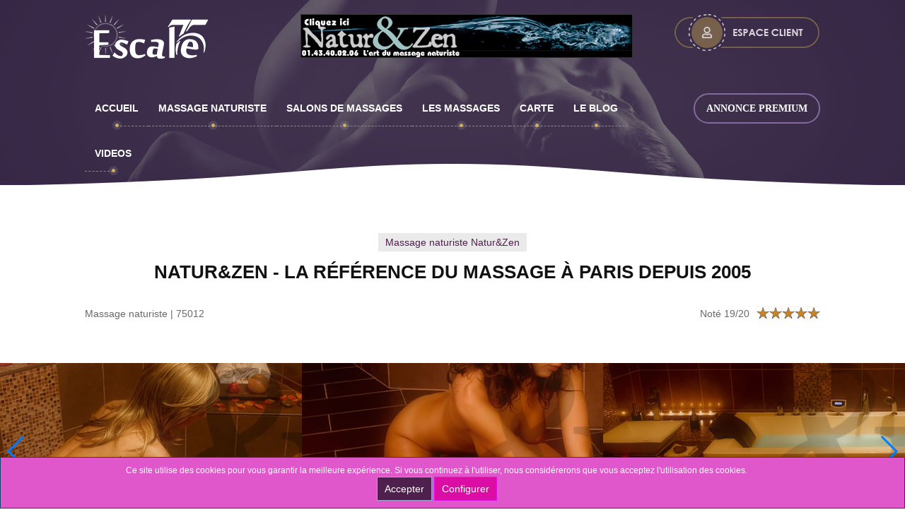

--- FILE ---
content_type: text/html; charset=UTF-8
request_url: https://www.escale75.fr/massages/massage-naturiste/naturzen-massage-naturiste-paris-12-eme-arrondissement.html
body_size: 12478
content:

<!DOCTYPE html>

<html dir="ltr" lang="fr-FR">

<head>

    <meta charset="utf-8" />

    <title>NaturZen la réference du massage à Paris depuis 2005</title>

    <meta name="description" content="Depuis 2005 Natur&Zen est une véritable institution reconnu pour le professionalisme de ses masseuses et le sérieux incontésté de ses prestations et massages naturistes prodigués.">

    
    <link title="Escale75, annuaire massage naturiste" rel="icon" type="image/jpg" href="https://www.escale75.fr/images/favicon.jpg" />

	<base href="https://www.escale75.fr/" >

    <meta content="Escale75.fr" name="author">

    <meta name="viewport" content="width=device-width, initial-scale=1">

    <meta http-equiv="X-UA-Compatible" content="IE=edge">

    
<script>

	function openNav() {

		document.getElementById("menu-navigation").style.height = "100%";

		//var menu = document.getElementById('mynav').innerHTML;

		//document.getElementById('mobilemenucontent').innerHTML = menu;

	}

	

	function closeNav() {

		document.getElementById("menu-navigation").style.height = "0";

	}

</script>

<script type="application/ld+json">
								{
									"@context": "https://schema.org/",
									"@type": "LocalBusiness",
									"name": "Natur&amp;Zen",
									"telephone":"01 43 40 02 06",
									"address": {
										"@type": "PostalAddress",
										"addressLocality": "Paris, France",
										"postalCode": "75012",
										"streetAddress": "84 rue de Wattignies"
									},
									"priceRange":"140€",
									"url":"www.natur-zen.fr",
									"image":"https://www.escale75.fr/images/annuaire/18/vignettes/image1-la-reference-du-massage-a-paris-depuis-2005-naturetzen.jpg",
									"aggregateRating": { 
										"@type": "AggregateRating",
										"ratingValue": "5",
										"ratingCount": "19",
										"bestRating": "5",
										"worstRating": "1"
								  	}
								}
								</script>
    <script>

		var site_url = "https://www.escale75.fr/";

		var ajax_url = "https://www.escale75.fr/ajax.html";

		var ann_id = 18;

	</script>

</head>

<body class='detailannonce'>

<script>

  (function(i,s,o,g,r,a,m){i['GoogleAnalyticsObject']=r;i[r]=i[r]||function(){

  (i[r].q=i[r].q||[]).push(arguments)},i[r].l=1*new Date();a=s.createElement(o),

  m=s.getElementsByTagName(o)[0];a.async=1;a.src=g;m.parentNode.insertBefore(a,m)

  })(window,document,'script','https://www.google-analytics.com/analytics.js','ga');



  ga('create', 'UA-84857336-1', 'auto');

  ga('send', 'pageview');

</script>



<div id="top">

	<header>

        <div id="header">

            <div class="container">

                <div class="row">

                    <div class="col-xs-4 col-ex-4 col-sm-2 col-md-3">

                        <div id="box-logo">
    <a href="https://www.escale75.fr/" title="Escale 75, salon de massage à Paris 75">
        <img class="img-responsive" src="https://www.escale75.fr/images/site/logo.png" alt="Annuaire massage naturiste et sensuel Paris" />
    </a>
</div>
                    </div>

                    <div class="col-xs-3 col-ex-3 col-sm-6 col-md-6">
                        
                        <div class="hidden-xs hidden-ex">

							<div class="box-pubhaut">
	<a rel="nofollow" title="Pub Haut" href="https://www.naturzen.fr" target="_blank"><img src="https://www.escale75.fr/images/pub/1532418482_pub-haut.gif" class="img-responsive banniere" alt="Pub Haut" /></a></div>

                        </div>

                    </div>

                    <div class="col-xs-5 col-ex-5 col-sm-4 col-md-3">

                    	<div class="navbar-toggle" id="mobilemenu" onclick="openNav()"  ><span class="fa fa-navicon"></span> MENU</div>

                    	<div id="menu-boutons" class="hidden-xs">

                            <div class="box">

                                
                                <a href="https://www.escale75.fr/membre/connexion.html" title="Espace membre" class="espaceclient"><span class="tsita">Espace client</span></a> 

                            </div>

                        </div>

                    </div>

                </div>

            </div>

            <div id="main-navigation" class="container">
            	
                <div class="box-nav-left">
            	
					<div id="menu-navigation" class="overlay">
	<a href="javascript:void(0)" class="closebtn navbar-toggle" onclick="closeNav()">&times;</a>
    <div class="overlay-content">
        <div id="box-navigation">
            <div class="navbar navbar-default">
                <div  id="menu-principal">
                    <ul id="navigation" class="nav navbar-nav navbar-left">
                                                        <li id="naccueil" class="  menup  sep mdropdown">
                                    <a  class="naccueil" href="https://www.escale75.fr" title="Escale 75" >Accueil</a>
                                                                    </li>
                                                                	                                                                <li id="nmassagenaturiste" class="  menup  sep mdropdown">
                                    <a  class="nmassagenaturiste" href="https://www.escale75.fr/massages/massage-naturiste.html" title="Massages naturistes &agrave; Paris" >Massage naturiste</a>
                                                                    </li>
                                                                	                                                                <li id="nsalonsdemassages" class="  menup  sep mdropdown">
                                    <a  class="nsalonsdemassages" href="https://www.escale75.fr/salons-de-massages-a-paris.html" title="Les salons de massages &agrave; Paris" >Salons de massages</a>
                                                                    </li>
                                                                	                                                                <li id="nlesmassages" class="  menup  parent sep mdropdown">
                                    <a  class="nlesmassages" href="https://www.escale75.fr/types-de-massages.html" title="Diff&eacute;rents types de massages" >Les massages</a>
                                                                            <ul class="subMenu">
                                                                                    <li class="menuh   ">
                                                <a  href="https://www.escale75.fr/types-de-massages/le-massage-naturiste-a-paris.html" title="Le massage naturiste" >Le massage naturiste</a>
                                            </li>
                                                                                        <li class="menuh   ">
                                                <a  href="https://www.escale75.fr/types-de-massages/massage-erotique.html" title="Le massage &eacute;rotique" >Le massage érotique</a>
                                            </li>
                                                                                        <li class="menuh   last">
                                                <a  href="https://www.escale75.fr/types-de-massages/massage-nuru.html" title="Le massage nuru" >Le massage nuru</a>
                                            </li>
                                                                                    </ul>
                                                                    </li>
                                                                	                                                                <li id="mcarte" class="  menup  sep mdropdown">
                                    <a  class="mcarte" href="https://www.escale75.fr/carte-de-massages-a-paris-75.html" title="Trouver votre salon sur la carte" >Carte</a>
                                                                    </li>
                                                                	                                                                <li id="nblog" class="  menup  sep mdropdown">
                                    <a  class="nblog" href="https://blog.escale75.fr/" title="Les actualit&eacute;s du massage" >Le blog</a>
                                                                    </li>
                                                                	                                                                <li id="" class="  menup   mdropdown">
                                    <a  class="" href="https://www.escale75.fr/video/videos-a-decouvrir.html" title="Toutes les vid&eacute;os &agrave; d&eacute;couvrir" >VIDEOS</a>
                                                                    </li>
                                                    </ul>
                </div>
                <div id="box-client" class="navbar-toggle">
                						<a href="https://www.escale75.fr/membre/connexion.html" title="Espace membre" class="espaceclient"><span class="tsita">Espace client</span></a>
										<a href="https://www.escale75.fr/massages/annonces-premium.html" title="Voir les annonces premium" class="annoncepremium"><span class="tsita">Annonces premium</span></a>
                </div>
            </div>
        </div>
    </div>
</div>                
                </div>
                
                <div class="box-nav-right hidden-xs hidden-sx hidden-sm text-right">
                	
                    
					<a href="https://www.escale75.fr/massages/annonces-premium.html" title="Voir les annonces premium" class="annoncepremium">Annonce premium</a>
                    
                </div>
			
            </div>	
            
        </div>

    </header>

</div>

<div id="maintitre">

	<div class="container">

    	<div class="boxhx">

			
            
    <div id="box-ariane" itemscope itemtype="http://schema.org/BreadcrumbList">

        
            
            <span itemprop="itemListElement" itemscope itemtype="http://schema.org/ListItem">
              <a class="blue" href="https://www.escale75.fr/" title="Home" itemprop="item">
                <span itemprop="name"><span class="fa fa-home"><span style="display:none;">Home</span></span></span>
				<meta itemprop="position" content="1" />
              </a>
            </span>

             <span class="fa fa-chevron-right"></span> 
            
            <span itemprop="itemListElement" itemscope itemtype="http://schema.org/ListItem">
                <a class="blue" href="https://www.escale75.fr/massages/massage-naturiste.html" title="Massage naturiste" itemprop="item">
                    <span itemprop="name">Massage naturiste</span>
					<meta itemprop="position" content="2" />
                </a>

            </span>

             <span class="fa fa-chevron-right"></span> 
            
            <span itemprop="itemListElement" itemscope itemtype="http://schema.org/ListItem">
                <a class="blue" href="https://www.escale75.fr/massages/massage-naturiste/naturzen-massage-naturiste-paris-12-eme-arrondissement.html" title="Natur&amp;Zen" itemprop="item">
                    <span itemprop="name">Natur&amp;Zen</span>
					<meta itemprop="position" content="3" />
                </a>

            </span>

            
    </div>

	
            
            <h1 class="pagetitre">Natur&Zen - La référence du massage à Paris depuis 2005</h1>

        </div>

    </div>

	

</div>
<div id="main" class="detailannonce">

	
<div id="bloc-annoncedetail">

	<div class="container">

        <div id="box-titre">

            <div id="titrescroll">

                <div class="annoncehead">

                    <div class="etoiles">

                        <div data="19_18" style="height: 18px; width: 90px; overflow: hidden; z-index: 1; position: relative; cursor: default;">

                            <div class="jRatingColor" style="width: 89px;"></div>

                            <div class="jStar" style="width: 90px; height: 18px; top: -18px; background: url('images/etoiles-avis.png') repeat-x scroll 0% 0% transparent;"></div> 

                        </div>

                    </div>

                    
                </div>

                <div class="annonceinfos">

                    <span class="txtgris">Massage naturiste  | 75012</span>

                    <div id="infosavis">

                        
                            <span>

                            <span class="chnot">Noté <span>19</span>/<span>20</span></span>

                            </span>

                        
                    </div>

                </div>

            </div>

        </div>

    </div>

    

    

    <div id="detailimg" class="bloc clearfix">

    	<div class="swiper-container">

        	<div class="swiper-wrapper">

				
                        
                            <div class="swiper-slide"><img src="https://www.escale75.fr/images/annuaire/18/image1-la-reference-du-massage-a-paris-depuis-2005-naturetzen.jpg" alt="Les plus belles masseuses du moments à Paris"/></div>

                            
                            <div class="swiper-slide"><img src="https://www.escale75.fr/images/annuaire/18/image2-la-reference-du-massage-a-paris-depuis-2005.jpg" alt="Masseuses nues pour votre détente à Paris"/></div>

                            
                            <div class="swiper-slide"><img src="https://www.escale75.fr/images/annuaire/18/image3-la-reference-du-massage-a-paris-depuis-2005.jpg" alt="Des lieux haut de gamme et innoubliable"/></div>

                            
                            <div class="swiper-slide"><img src="https://www.escale75.fr/images/annuaire/18/image4-la-reference-du-massage-a-paris-depuis-2005.jpg" alt="Découvrez le massage jacuzzi naturiste"/></div>

                            
                            <div class="swiper-slide"><img src="https://www.escale75.fr/images/annuaire/18/image5-la-reference-du-massage-a-paris-depuis-2005.jpg" alt="Une équipe formés aux massages naturistes, sensuels, érotiques"/></div>

                            
                
        	</div>

            <div class="swiper-pagination"></div>

            <div class="swiper-button-next"></div>

        	<div class="swiper-button-prev"></div>

        </div>

    </div>

    

    <div class="container">

        <div class="row">

            <div class="col-md-8">

                <div id="col-left">

                    <div id="detailmenu" class="bloc clearfix">

                        <div id="tablscroll">

                            <ul>

                                <li><a class="goto" href="#" data-id="etablissement">L'établissement</a></li>

                                
                                <li><a class="goto" href="#" data-id="prestations">Les prestations</a></li>

                                
                                <li><a class="goto" href="#" data-id="commentaires">Les commentaires</a></li>

                            </ul>

                        </div>

                    </div>

                    <div id="etablissement" class="bloc clearfix">

                        <h2><span>Natur&Zen</span></h2>

                        <div class="description">

                            <span><p style="text-align: justify;"><strong>PHOTOS REELES -</strong> Veritable pionner depuis 2005, Natur&amp;zen est de loin la référence du massage naturiste et sensuel à Paris. L'enseigne propose à travers ses 3 centres situé à Paris dans les 12ème, 14ème et 17èma arrondissement un large choix de massages erotiques et sensuels. Pratiques par les plus belles masseuses nues de Paris, vous pouvez choisir votre masseuses directement à partir du site internet Natur&amp;Zen en découvrant ou se trouve votre masseuse préféré. Plus d'une 30è de massages naturistes sont proposés, dans des lieux hors du temps conçus et pensés par des designer, ces espaces ont été façonné pour offrir des lieux de détente dans un cadre glamour et propice à l'évasion sensuelles.</p>
<p style="text-align: justify;"><strong>N'attendez plus et poussez la porte de votre salon de massage Natur&amp;Zen.</strong></p></span>

                        </div>

                        <h3>Contact</h3>

                        <div class="adresse">

                            <div class="row">

                                <div class="col-ex-7">

                                    <div id="box-detailadresse">

                                        <ul>

                                            
                                            <li>

                                                <div class="boxphone">

                                                    <span class="fa fa-mobile"></span> <span><a href="tel:01 43 40 02 06">01 43 40 02 06</a></span>

                                                </div>

                                                <span class="small">Dites que vous m'avez trouvé sur Escale75.fr</span>

                                            </li>

                                            
                                            
                                            <li><a href="https://www.natur-zen.fr" title="Voir le site internet" target="_blank" style="color:#696969;"><span class="fa fa-link"></span> www.natur-zen.fr</a></li>

                                            
                                            
                                            <li ><span class="fa fa-map-marker"></span> <span>84 rue de Wattignies 75012</span> <span>Paris</span></li>

                                                                                        
                                            
                                            <li><a href="https://goo.gl/E7yURB" title="Voir sur Google Adresse" style="color:#4f1f4d"><img src="https://www.escale75.fr/images/site/icones/marker.png" alt="" style="display:inline;"/> Nous voir sur Google Map</a></li>

                                            
                                        </ul>

                                    </div>

                                </div>

                                
                                <div class="col-ex-5">

                                    <div class="box-detailouverture">

                                        <p class="stitre">Ouverture</p>

                                        <div class="content">

                                            <ul>

                                                
														<li>

															<span class="dojour">Lundi</span> 

															
                                                            
															<span class="doval">de 12h00 à 20h00</span>

															
														</li>

													
														<li>

															<span class="dojour">Mardi</span> 

															
                                                            
															<span class="doval">de 12h00 à 20h00</span>

															
														</li>

													
														<li>

															<span class="dojour">Mercredi</span> 

															
                                                            
															<span class="doval">de 12h00 à 20h00</span>

															
														</li>

													
														<li>

															<span class="dojour">Jeudi</span> 

															
                                                            
															<span class="doval">de 12h00 à 20h00</span>

															
														</li>

													
														<li>

															<span class="dojour">Vendredi</span> 

															
                                                            
															<span class="doval">de 12h00 à 20h00</span>

															
														</li>

													
														<li>

															<span class="dojour">Samedi</span> 

															
                                                            
															<span class="doval">de 12h00 à 20h00</span>

															
														</li>

													
														<li>

															<span class="dojour">Dimanche</span> 

															
															<span class="doval bold">Fermé</span>

															
														</li>

													
                                            </ul>

                                        </div>

                                    </div>

                                </div>

                                
                            </div>

                        </div>

                        
                        

                        <div class="cartemap">

                            <div id="gmap" style="width:100%; height:200px;">

                                

                            </div>

                        </div>

                        
                    </div>

                    
                    <div id="prestations" class="bloc clearfix">

                        <h3>Préstations</h3>

                        
                            <div class="liprestation">

                                <h4 class="patitre">Massage naturiste découverte</h4>

                                <div class="content">

                                    <div class="prestadesc">

                                        
                                    </div>

                                    
                                    <div class="prestatarif">

                                        <ul>

                                        
                                            <li><span class="fa fa-hourglass-1"></span> <span class="prestaduree">60 Min </span> <span class="prestaprix">140 &euro;</span></li>

                                            
                                        </ul>

                                    </div>

                                    
                                    
                                        <div class="prestaoptions">

                                            <span class="opttitre">En option : </span> 

                                            
                                                <span class="option"><span class="fa fa-check-square-o"></span> Reciproque</span>

                                                
                                                <span class="option"><span class="fa fa-check-square-o"></span> 4 Mains</span>

                                                
                                                <span class="option"><span class="fa fa-check-square-o"></span> Body Body</span>

                                                
                                                <span class="option"><span class="fa fa-check-square-o"></span> Bougie</span>

                                                
                                                <span class="option"><span class="fa fa-check-square-o"></span> Plume</span>

                                                
                                        </div>

                                        
                                </div>

                            </div>

                            
                            <div class="liprestation">

                                <h4 class="patitre">Massage naturiste 4 mains</h4>

                                <div class="content">

                                    <div class="prestadesc">

                                        
                                    </div>

                                    
                                    <div class="prestatarif">

                                        <ul>

                                        
                                            <li><span class="fa fa-hourglass-1"></span> <span class="prestaduree">60 Min </span> <span class="prestaprix">220 &euro;</span></li>

                                            
                                        </ul>

                                    </div>

                                    
                                    
                                        <div class="prestaoptions">

                                            <span class="opttitre">En option : </span> 

                                            
                                                <span class="option"><span class="fa fa-check-square-o"></span> Huille Chaude</span>

                                                
                                                <span class="option"><span class="fa fa-check-square-o"></span> Reciproque</span>

                                                
                                                <span class="option"><span class="fa fa-check-square-o"></span> 4 Mains</span>

                                                
                                                <span class="option"><span class="fa fa-check-square-o"></span> Body Body</span>

                                                
                                                <span class="option"><span class="fa fa-check-square-o"></span> Plume</span>

                                                
                                                <span class="option"><span class="fa fa-check-square-o"></span> Douche</span>

                                                
                                                <span class="option"><span class="fa fa-check-square-o"></span> Gommage</span>

                                                
                                        </div>

                                        
                                </div>

                            </div>

                            
                            <div class="liprestation">

                                <h4 class="patitre">Massage naturiste body body </h4>

                                <div class="content">

                                    <div class="prestadesc">

                                        
                                    </div>

                                    
                                    <div class="prestatarif">

                                        <ul>

                                        
                                            <li><span class="fa fa-hourglass-1"></span> <span class="prestaduree">30 Min </span> <span class="prestaprix">140 &euro;</span></li>

                                            
                                            <li><span class="fa fa-hourglass-1"></span> <span class="prestaduree">60 Min </span> <span class="prestaprix">200 &euro;</span></li>

                                            
                                        </ul>

                                    </div>

                                    
                                    
                                        <div class="prestaoptions">

                                            <span class="opttitre">En option : </span> 

                                            
                                                <span class="option"><span class="fa fa-check-square-o"></span> Huille Chaude</span>

                                                
                                                <span class="option"><span class="fa fa-check-square-o"></span> Reciproque</span>

                                                
                                                <span class="option"><span class="fa fa-check-square-o"></span> 4 Mains</span>

                                                
                                                <span class="option"><span class="fa fa-check-square-o"></span> Bougie</span>

                                                
                                        </div>

                                        
                                </div>

                            </div>

                            
                            <div class="liprestation">

                                <h4 class="patitre">Massage pour couples</h4>

                                <div class="content">

                                    <div class="prestadesc">

                                        
                                    </div>

                                    
                                    <div class="prestatarif">

                                        <ul>

                                        
                                            <li><span class="fa fa-hourglass-1"></span> <span class="prestaduree">60 Min </span> <span class="prestaprix">22 &euro;</span></li>

                                            
                                        </ul>

                                    </div>

                                    
                                    
                                </div>

                            </div>

                            
                            <div class="liprestation">

                                <h4 class="patitre">Réciproque + Body body</h4>

                                <div class="content">

                                    <div class="prestadesc">

                                        
                                    </div>

                                    
                                    <div class="prestatarif">

                                        <ul>

                                        
                                            <li><span class="fa fa-hourglass-1"></span> <span class="prestaduree">30 Min </span> <span class="prestaprix">170 &euro;</span></li>

                                            
                                            <li><span class="fa fa-hourglass-1"></span> <span class="prestaduree">60 Min </span> <span class="prestaprix">295 &euro;</span></li>

                                            
                                        </ul>

                                    </div>

                                    
                                    
                                        <div class="prestaoptions">

                                            <span class="opttitre">En option : </span> 

                                            
                                                <span class="option"><span class="fa fa-check-square-o"></span> Reciproque</span>

                                                
                                                <span class="option"><span class="fa fa-check-square-o"></span> Body Body</span>

                                                
                                        </div>

                                        
                                </div>

                            </div>

                            
                    </div>

                    
                    <div id="commentaires">

                        
                        <h3 class="titre violet"><span class="blanc">Les commentaires</span></h3>

                        <div class="listcomment">

                            
                                <div class="commentlist">

                                    <div class="bloccommenttitre">

                                        <div class="commentetoiles">

                                            <div style="height: 18px; width: 90px; overflow: hidden; z-index: 1; position: relative; cursor: default;">

                                                <div class="jRatingColor" style="width: 90px;"></div>

                                                <div class="jStar" style="width: 90px; height: 18px; top: -18px; background: url('images/etoiles-avis.png') repeat-x scroll 0% 0% transparent;"></div> 

                                            </div>

                                        </div>

                                        <div class="commhead">

                                            <p class="commenttitre">Classe</p>

                                            <span class="commentauthor">Par <span class="cnom">MC</span> | 24 Séptembre, 2025</span>

                                        </div>

                                    </div>

                                    <div class="commentcontent">

                                        <span class="fa fa-quote-left"></span> Le salons est super beau, décorés avec goût et très propres. Les masseuses sont à la fois belles, souriantes et très pros. C'est un vrai moment de lâcher prise, je conseille vivement à tous ceux qui veulent se détendre. <span class="fa fa-quote-right"></span>

                                    </div>

                                </div>

                            
                                <div class="commentlist">

                                    <div class="bloccommenttitre">

                                        <div class="commentetoiles">

                                            <div style="height: 18px; width: 90px; overflow: hidden; z-index: 1; position: relative; cursor: default;">

                                                <div class="jRatingColor" style="width: 90px;"></div>

                                                <div class="jStar" style="width: 90px; height: 18px; top: -18px; background: url('images/etoiles-avis.png') repeat-x scroll 0% 0% transparent;"></div> 

                                            </div>

                                        </div>

                                        <div class="commhead">

                                            <p class="commenttitre">Belle découverte</p>

                                            <span class="commentauthor">Par <span class="cnom">Rico</span> | 12 Séptembre, 2025</span>

                                        </div>

                                    </div>

                                    <div class="commentcontent">

                                        <span class="fa fa-quote-left"></span> Très belle découverte ! L'accueil est top, les cabines sont propres et bien équipées (avec douche directement dans la salle, super pratique). Les masseuses prennent vraiment le temps et savent mettre à l'aise. On sent qu'on est entre de bonnes mains. À refaire sans hésiter. <span class="fa fa-quote-right"></span>

                                    </div>

                                </div>

                            
                                <div class="commentlist">

                                    <div class="bloccommenttitre">

                                        <div class="commentetoiles">

                                            <div style="height: 18px; width: 90px; overflow: hidden; z-index: 1; position: relative; cursor: default;">

                                                <div class="jRatingColor" style="width: 90px;"></div>

                                                <div class="jStar" style="width: 90px; height: 18px; top: -18px; background: url('images/etoiles-avis.png') repeat-x scroll 0% 0% transparent;"></div> 

                                            </div>

                                        </div>

                                        <div class="commhead">

                                            <p class="commenttitre">a recommander</p>

                                            <span class="commentauthor">Par <span class="cnom">Le Marin</span> | 02 Séptembre, 2025</span>

                                        </div>

                                    </div>

                                    <div class="commentcontent">

                                        <span class="fa fa-quote-left"></span> Un vrai petit coin de paradis à Paris. Le cadre est magnifique, tout est pensé pour la détente. Les masseuses sont non seulement très belles mais aussi hyper gentilles et professionnelles. On ressort complètement apaisé, c'est devenu mon adresse coup de cœur. <span class="fa fa-quote-right"></span>

                                    </div>

                                </div>

                            
                                <div class="commentlist">

                                    <div class="bloccommenttitre">

                                        <div class="commentetoiles">

                                            <div style="height: 18px; width: 90px; overflow: hidden; z-index: 1; position: relative; cursor: default;">

                                                <div class="jRatingColor" style="width: 90px;"></div>

                                                <div class="jStar" style="width: 90px; height: 18px; top: -18px; background: url('images/etoiles-avis.png') repeat-x scroll 0% 0% transparent;"></div> 

                                            </div>

                                        </div>

                                        <div class="commhead">

                                            <p class="commenttitre">RAVI</p>

                                            <span class="commentauthor">Par <span class="cnom">Jerem</span> | 28 Aöut, 2025</span>

                                        </div>

                                    </div>

                                    <div class="commentcontent">

                                        <span class="fa fa-quote-left"></span> Franchement super expérience chez Natur&Zen, le lieu est propre, calme et super bien décoré. On se sent à l'aise dès qu'on passe la porte. Les masseuses sont adorables, pro et vraiment douces. J'ai rarement été aussi détendu, je recommande à 100 %. <span class="fa fa-quote-right"></span>

                                    </div>

                                </div>

                            
                                <div class="commentlist">

                                    <div class="bloccommenttitre">

                                        <div class="commentetoiles">

                                            <div style="height: 18px; width: 90px; overflow: hidden; z-index: 1; position: relative; cursor: default;">

                                                <div class="jRatingColor" style="width: 90px;"></div>

                                                <div class="jStar" style="width: 90px; height: 18px; top: -18px; background: url('images/etoiles-avis.png') repeat-x scroll 0% 0% transparent;"></div> 

                                            </div>

                                        </div>

                                        <div class="commhead">

                                            <p class="commenttitre">serieuse</p>

                                            <span class="commentauthor">Par <span class="cnom">Tony</span> | 28 Juillet, 2025</span>

                                        </div>

                                    </div>

                                    <div class="commentcontent">

                                        <span class="fa fa-quote-left"></span> Je cherchais un salon sérieux et je ne suis pas déçu. Natur&Zen est vraiment au-dessus, on voit direct le professionnalisme et le respect. Le massage était incroyable, le cadre relaxant et les masseuses d'une gentillesse rare. Une vraie pause bien-être en plein Paris ! <span class="fa fa-quote-right"></span>

                                    </div>

                                </div>

                            
                                <div class="commentlist">

                                    <div class="bloccommenttitre">

                                        <div class="commentetoiles">

                                            <div style="height: 18px; width: 90px; overflow: hidden; z-index: 1; position: relative; cursor: default;">

                                                <div class="jRatingColor" style="width: 90px;"></div>

                                                <div class="jStar" style="width: 90px; height: 18px; top: -18px; background: url('images/etoiles-avis.png') repeat-x scroll 0% 0% transparent;"></div> 

                                            </div>

                                        </div>

                                        <div class="commhead">

                                            <p class="commenttitre">Le top du top</p>

                                            <span class="commentauthor">Par <span class="cnom">Aurel</span> | 25 Octobre, 2022</span>

                                        </div>

                                    </div>

                                    <div class="commentcontent">

                                        <span class="fa fa-quote-left"></span> LA SEULE CHAÎNE D'INSTITUTS ÉROTIQUES EN FRANCE DIGNE DE CE NOM , JE SUIS FAN ! MASSEUSES PRO ET SEXY, MASSAGES AU TOP....QUE DU BONHEUR... <span class="fa fa-quote-right"></span>

                                    </div>

                                </div>

                            
                                <div class="commentlist">

                                    <div class="bloccommenttitre">

                                        <div class="commentetoiles">

                                            <div style="height: 18px; width: 90px; overflow: hidden; z-index: 1; position: relative; cursor: default;">

                                                <div class="jRatingColor" style="width: 90px;"></div>

                                                <div class="jStar" style="width: 90px; height: 18px; top: -18px; background: url('images/etoiles-avis.png') repeat-x scroll 0% 0% transparent;"></div> 

                                            </div>

                                        </div>

                                        <div class="commhead">

                                            <p class="commenttitre">stupefiant</p>

                                            <span class="commentauthor">Par <span class="cnom">dave</span> | 23 Décembre, 2019</span>

                                        </div>

                                    </div>

                                    <div class="commentcontent">

                                        <span class="fa fa-quote-left"></span> Excellent lieu, j'ai particulièrement apprécie l'accueil qui etait aussi pro qu'original, très rassurant et rapidement envoutant. On à du mal à résister devant autant de beauté. Je me suis donc laisser tenter par le massage réciproque et comme j'ai pu profiter des nouveaux tarifs 2020 j'ai été jusqu'à 1h30 et le voyage fut fabuleux mais malgré tout trop court, je reviens très vite. <span class="fa fa-quote-right"></span>

                                    </div>

                                </div>

                            
                                <div class="commentlist">

                                    <div class="bloccommenttitre">

                                        <div class="commentetoiles">

                                            <div style="height: 18px; width: 90px; overflow: hidden; z-index: 1; position: relative; cursor: default;">

                                                <div class="jRatingColor" style="width: 90px;"></div>

                                                <div class="jStar" style="width: 90px; height: 18px; top: -18px; background: url('images/etoiles-avis.png') repeat-x scroll 0% 0% transparent;"></div> 

                                            </div>

                                        </div>

                                        <div class="commhead">

                                            <p class="commenttitre">Excellent moment</p>

                                            <span class="commentauthor">Par <span class="cnom">karine et david</span> | 24 Janvier, 2019</span>

                                        </div>

                                    </div>

                                    <div class="commentcontent">

                                        <span class="fa fa-quote-left"></span> Un super moment passé avec ma chérie, elle à adoré et pourtant avec quelques appriori au départ, mais des notre arrivée sur place on sent le sérieux et le professionalisme ! On à découvert le massage naturiste couple et on à adoré, je reviendrais seul pour découvrir le massage réciproque bientôt <span class="fa fa-quote-right"></span>

                                    </div>

                                </div>

                            
                                <div class="commentlist">

                                    <div class="bloccommenttitre">

                                        <div class="commentetoiles">

                                            <div style="height: 18px; width: 90px; overflow: hidden; z-index: 1; position: relative; cursor: default;">

                                                <div class="jRatingColor" style="width: 90px;"></div>

                                                <div class="jStar" style="width: 90px; height: 18px; top: -18px; background: url('images/etoiles-avis.png') repeat-x scroll 0% 0% transparent;"></div> 

                                            </div>

                                        </div>

                                        <div class="commhead">

                                            <p class="commenttitre">Une vraie découverte</p>

                                            <span class="commentauthor">Par <span class="cnom">jolicoeur</span> | 08 Octobre, 2018</span>

                                        </div>

                                    </div>

                                    <div class="commentcontent">

                                        <span class="fa fa-quote-left"></span> Je me suis retrouvé par hasard chez NaturZen, j'en avais dejà entendu parler et j'ai voulu éssayer. J"étais proche du 12e arrondissement de Paris donc c'était pour moi l'occasion idéal. Après 1h de détente absolue, avec un massage réellement digne de ce nom durant un body body réciproque totalement dingue de sensualité et de toute beauté (de ma masseuse) je n'ai qu'un regret, ne pas être venu plus tot, pour ma part je vais y retourner et même essayer les autres adresses de la chaîne. <span class="fa fa-quote-right"></span>

                                    </div>

                                </div>

                            
                                <div class="commentlist">

                                    <div class="bloccommenttitre">

                                        <div class="commentetoiles">

                                            <div style="height: 18px; width: 90px; overflow: hidden; z-index: 1; position: relative; cursor: default;">

                                                <div class="jRatingColor" style="width: 90px;"></div>

                                                <div class="jStar" style="width: 90px; height: 18px; top: -18px; background: url('images/etoiles-avis.png') repeat-x scroll 0% 0% transparent;"></div> 

                                            </div>

                                        </div>

                                        <div class="commhead">

                                            <p class="commenttitre">RAS</p>

                                            <span class="commentauthor">Par <span class="cnom">Omer</span> | 03 Aöut, 2018</span>

                                        </div>

                                    </div>

                                    <div class="commentcontent">

                                        <span class="fa fa-quote-left"></span> Je recommande sans souci et plus particulièrement le massage réciproque qui est une pure merveille ! Il y a du choix avec des masseuses toujours de bonne humeurs vraiment une superbe adresse !!! <span class="fa fa-quote-right"></span>

                                    </div>

                                </div>

                            
                        </div>

                        
                            <div id="cform">

                                <p class="soustitre">Ajouter votre commentaire</p>

                                <form id="addcomment" name="addcomment" method="post" action="https://www.escale75.fr/massages/massage-naturiste/naturzen-massage-naturiste-paris-12-eme-arrondissement.html">

                                    <input type="hidden" name="action" value="savecomment">

                                    <input type="hidden" name="type" value="annonce" >

                                    <input type="hidden" name="ann_id" value="18" >

                                    <input type="hidden" name="MB_ID" value="0" >

                                   

                                    <div class="form-group">

                                        <label for="note">Note <span class="red">*</span></label>

                                        <div class="etoiles">

                                            <div class="basic" data="0_18_2"></div>

                                             <input type="hidden" name="rate" value="" required/>

                                        </div>

                                    </div>

                                    <div class="form-group">

                                        <label for="nom">Votre Nom <span class="red">*</span></label>

                                        <input class="form-control" type="text" name="nom" value="" required/>

                                    </div>

                                    <div class="form-group">

                                        <label for="email">Adresse Email <span class="red">*</span></label>

                                        <input class="form-control" type="text" name="email" value="" required/>

                                    </div>

                                    <div class="form-group">

                                        <label for="titre">Titre de l'avis <span class="red">*</span></label>

                                        <input class="form-control" type="text" name="titre" value="" required/>

                                    </div>

                                    <div class="form-group">

                                        <label for="commentaire">Commentaires <span class="red">*</span></label>

                                        <textarea name="commentaire" class="form-control" required></textarea>

                                    </div>

                                    <div class="form-group">

                                        <div class="g-recaptcha" data-sitekey="6Ld6PwcUAAAAAG0Dphx6KGwFl_TxwTAxPefGp_Le"></div>

                                    </div>

                                    <div class="fieldbouton">

                                        <button class="btn btn-default" type="submit" name="Publier" >Ajouter</button> ou <button class="btn btn-primary" type="reset" name="Annuler" >Annuler</button>

                                    </div>

                                </form>

                            </div>

                        
                    </div>

                </div>

            </div>

            <div class="col-md-4">

                <div id="col-right">

                    <div id="bloc-btnproposer" class="module">
		<a href="https://www.escale75.fr/membre/inscription.html" class="btnproposersalon" title="Proposer votre salon de massage !">Ajouter un salon de massage</a>
</div>                    
                    
                        <div id="bloc-dernieresactus" class="module">
    	<h2 class="modtitre jaune"><span class="blanc">Dernières actualités</span></h2>
        <div class="mcontent">
        	<ul id="dernieresactus">
            	                    <li class="limodlatest clearfix">
                        <div class="lilatestimg">
                                                    </div>
                        <div class="lilatesttitre">
                            <h3 class="latesttitre"><a href="https://blog.escale75.fr/article/univers-du-massage-naturiste/decouvrir-le-massage-naturiste-en-couple.html" title="Lire l'article Faire découvrir le massage naturiste à son conjoint : oser l'expérience “massage nu” en couple, sans malaise (et avec les bons mots)" >Faire découvrir le massage naturiste à son conjoint : oser l'expérience “massage nu” en couple, sans malaise (et avec les bons mots)</a></h3>
                            <span class="affdate">22-01-2026 17:41</span>
                        </div>
                    </li>
                	                    <li class="limodlatest clearfix">
                        <div class="lilatestimg">
                                                    </div>
                        <div class="lilatesttitre">
                            <h3 class="latesttitre"><a href="https://blog.escale75.fr/article/univers-du-massage-naturiste/le-massage-naturiste-massage-phare-du-moment.html" title="Lire l'article Le massage naturiste, massage phare du moment" >Le massage naturiste, massage phare du moment</a></h3>
                            <span class="affdate">22-01-2026 17:36</span>
                        </div>
                    </li>
                	                    <li class="limodlatest clearfix">
                        <div class="lilatestimg">
                                                    </div>
                        <div class="lilatesttitre">
                            <h3 class="latesttitre"><a href="https://blog.escale75.fr/article/univers-du-massage-naturiste/savoir-bien-choisir-son-salon-de-massage-naturiste.html" title="Lire l'article Savoir bien choisir son salon de massage naturiste" >Savoir bien choisir son salon de massage naturiste</a></h3>
                            <span class="affdate">22-01-2026 17:31</span>
                        </div>
                    </li>
                	                    <li class="limodlatest clearfix">
                        <div class="lilatestimg">
                                                            <img src="https://www.escale75.fr/blog/images/98/1698786852_emploi-devenir-masseuse-naturiste.jpg" alt="Devenir Masseuse Naturiste à Paris, une Reconversion Épanouissante" class="img-responsive" />
                                                    </div>
                        <div class="lilatesttitre">
                            <h3 class="latesttitre"><a href="https://blog.escale75.fr/article/univers-du-massage-naturiste/emploi-devenir-masseuse-naturiste.html" title="Lire l'article Devenir Masseuse Naturiste à Paris, une Reconversion Épanouissante" >Devenir Masseuse Naturiste à Paris, une Reconversion Épanouissante</a></h3>
                            <span class="affdate">31-10-2023 22:14</span>
                        </div>
                    </li>
                	                    <li class="limodlatest clearfix">
                        <div class="lilatestimg">
                                                            <img src="https://www.escale75.fr/blog/images/98/1698785439_differences-entre-le-massage-tantrique-et-le-massage-lingam-a-paris.jpg" alt="Différences entre le Massage Tantrique et le Massage Lingam à Paris" class="img-responsive" />
                                                    </div>
                        <div class="lilatesttitre">
                            <h3 class="latesttitre"><a href="https://blog.escale75.fr/article/univers-du-massage-naturiste/differences-entre-le-massage-tantrique-et-le-massage-lingam-a-paris.html" title="Lire l'article Différences entre le Massage Tantrique et le Massage Lingam à Paris" >Différences entre le Massage Tantrique et le Massage Lingam à Paris</a></h3>
                            <span class="affdate">31-10-2023 21:50</span>
                        </div>
                    </li>
                	                    <li class="limodlatest clearfix">
                        <div class="lilatestimg">
                                                            <img src="https://www.escale75.fr/blog/images/98/1697283922_10-conseils-pour-reussir-son-massage-naturiste.jpg" alt="Les 10 conseils clés pour réussir votre massage naturiste" class="img-responsive" />
                                                    </div>
                        <div class="lilatesttitre">
                            <h3 class="latesttitre"><a href="https://blog.escale75.fr/article/univers-du-massage-naturiste/10-conseils-pour-reussir-son-massage-naturiste.html" title="Lire l'article Les 10 conseils clés pour réussir votre massage naturiste" >Les 10 conseils clés pour réussir votre massage naturiste</a></h3>
                            <span class="affdate">14-10-2023 13:45</span>
                        </div>
                    </li>
                	                    <li class="limodlatest clearfix">
                        <div class="lilatestimg">
                                                            <img src="https://www.escale75.fr/blog/images/98/1697282817_massage-couple-naturiste-paris.jpg" alt="Innover avec le massage couple" class="img-responsive" />
                                                    </div>
                        <div class="lilatesttitre">
                            <h3 class="latesttitre"><a href="https://blog.escale75.fr/article/univers-du-massage-naturiste/massage-couple-naturiste-paris.html" title="Lire l'article Innover avec le massage couple" >Innover avec le massage couple</a></h3>
                            <span class="affdate">14-10-2023 13:26</span>
                        </div>
                    </li>
                	                    <li class="limodlatest clearfix">
                        <div class="lilatestimg">
                                                            <img src="https://www.escale75.fr/blog/images/98/1697272144_soin-du-visage-pour-hommes.jpg" alt="Bienfaits des soins du visage pour les hommes" class="img-responsive" />
                                                    </div>
                        <div class="lilatesttitre">
                            <h3 class="latesttitre"><a href="https://blog.escale75.fr/article/univers-du-massage-naturiste/soin-du-visage-homme.html" title="Lire l'article Bienfaits des soins du visage pour les hommes" >Bienfaits des soins du visage pour les hommes</a></h3>
                            <span class="affdate">14-10-2023 10:29</span>
                        </div>
                    </li>
                	                    <li class="limodlatest clearfix">
                        <div class="lilatestimg">
                                                            <img src="https://www.escale75.fr/blog/images/98/1697271432_difference-entre-massage-naturiste-et-massage-erotique.jpg" alt="Distinguer Entre Massage Naturiste et Massage Érotique : Deux Voies Différentes vers la Détente à Paris" class="img-responsive" />
                                                    </div>
                        <div class="lilatesttitre">
                            <h3 class="latesttitre"><a href="https://blog.escale75.fr/article/univers-du-massage-naturiste/difference-entre-massage-naturiste-et-massage-erotique.html" title="Lire l'article Distinguer Entre Massage Naturiste et Massage Érotique : Deux Voies Différentes vers la Détente à Paris" >Distinguer Entre Massage Naturiste et Massage Érotique : Deux Voies Différentes vers la Détente à Paris</a></h3>
                            <span class="affdate">14-10-2023 10:17</span>
                        </div>
                    </li>
                	                    <li class="limodlatest clearfix">
                        <div class="lilatestimg">
                                                            <img src="https://www.escale75.fr/blog/images/98/1697271122_a-paris-le-massage-naturiste-sensuel.jpg" alt="À Paris, le Massage Naturiste et Sensuel Une Escale Bien-Être Envoûtante" class="img-responsive" />
                                                    </div>
                        <div class="lilatesttitre">
                            <h3 class="latesttitre"><a href="https://blog.escale75.fr/article/univers-du-massage-naturiste/a-paris-le-massage-naturiste-sensuel.html" title="Lire l'article À Paris, le Massage Naturiste et Sensuel Une Escale Bien-Être Envoûtante" >À Paris, le Massage Naturiste et Sensuel Une Escale Bien-Être Envoûtante</a></h3>
                            <span class="affdate">14-10-2023 10:07</span>
                        </div>
                    </li>
                	            </ul>
        </div>
    </div>
    
                    <div id="bloc-btndonneravis" class="module">
		<a href="https://www.escale75.fr/les-commentaires-des-internautes.html" class="btnbtndonneravis" title="Lire les commentaires !">Tous les commentaires</a>
</div>
                    
                </div>

            </div>

        </div>

   	</div> 

                

</div>


    <div class="container">
    	
        <div class="box-leaderboard">
	<a rel="nofollow" title="naturzen" href="https://www.natur-zen.fr" target="_blank"><img src="https://www.escale75.fr/images/pub/1590648654_naturzen.jpg" class="img-responsive banniere" alt="naturzen" /></a></div>

            <div id="bloc-annonceproposition" class="module">
    	<h2 class="titre bleu"><span class="blanc">Ces annonces peuvent vous intéresser !</span></h2>
        <div class="mcontent">
        	<div class="row">
            						<div class="col-sm-6 col-md-3 col-lg-3">
                    	<div class="liannonce">
                        	<div class="lihead">
                            	<h3 class="lititre">Luxeva Lyon</h3>
								                                <p class="lisoustitre">Salon de Massage Naturiste Lyon</p>
                                                            </div>
                            <div class="libody">
                            	<div class="liimg">
                                	<a href="https://www.escale75.fr/massages/massage-naturiste/salon-de-massage-a-lyon-luxeva-lyon.html" title="Voir l'annonce Luxeva Lyon - Salon de Massage Naturiste Lyon">
                                	                                    	<img src="https://www.escale75.fr/images/annuaire/25/vignettes/image1-salon-de-massage-naturiste-a-lyon-luvexa-lyon.jpg" alt="Luxeva Lyon" class="img-responsive" />
                                                                        </a>
                                </div>
                                                                <div class="litel">
                                	<span class="fa fa-phone"></span> 0426173733                                </div>
                                                            </div>
                            <div class="lifoot">
                        		<div class="liintro">
                                	PHOTOS REELLES - Veritable lieu d'éxotisme sensuel ou toute la dimension charnel des masseuses nues à pris le pas.                                </div>
                                <div class="libtn">
                                	<a class="btn btn-default" href="https://www.escale75.fr/massages/massage-naturiste/salon-de-massage-a-lyon-luxeva-lyon.html" title="Voir l'annonce Luxeva Lyon - Salon de Massage Naturiste Lyon">
                                    	Voir l'annonce
                                    </a>
                                </div>
                            </div>
                        </div>
                    </div>
										<div class="col-sm-6 col-md-3 col-lg-3">
                    	<div class="liannonce">
                        	<div class="lihead">
                            	<h3 class="lititre">Natur&Zen Champs Elysées</h3>
								                                <p class="lisoustitre">Massage érotique à Paris</p>
                                                            </div>
                            <div class="libody">
                            	<div class="liimg">
                                	<a href="https://www.escale75.fr/massages/massage-naturiste/massage-erotique-a-paris-naturetzen-champs-elysees.html" title="Voir l'annonce Natur&Zen Champs Elysées - Massage érotique à Paris">
                                	                                    	<img src="https://www.escale75.fr/images/annuaire/34/vignettes/image1-massage-erotique-a-paris-naturetzen-champs-elysees.jpg" alt="Natur&Zen Champs Elysées" class="img-responsive" />
                                                                        </a>
                                </div>
                                                                <div class="litel">
                                	<span class="fa fa-phone"></span> 01.40.68.95.42                                </div>
                                                            </div>
                            <div class="lifoot">
                        		<div class="liintro">
                                	Natur&amp;Zen champs Elysées : massage érotique à Paris
De passage à Paris 17e, vous avez envie de vous faire                                </div>
                                <div class="libtn">
                                	<a class="btn btn-default" href="https://www.escale75.fr/massages/massage-naturiste/massage-erotique-a-paris-naturetzen-champs-elysees.html" title="Voir l'annonce Natur&Zen Champs Elysées - Massage érotique à Paris">
                                    	Voir l'annonce
                                    </a>
                                </div>
                            </div>
                        </div>
                    </div>
										<div class="col-sm-6 col-md-3 col-lg-3">
                    	<div class="liannonce">
                        	<div class="lihead">
                            	<h3 class="lititre">Tantra Spa</h3>
								                                <p class="lisoustitre">Massage tantrique à Paris 9</p>
                                                            </div>
                            <div class="libody">
                            	<div class="liimg">
                                	<a href="https://www.escale75.fr/massages/massage-naturiste/massage-tantrique-a-paris-9-tantra-spa.html" title="Voir l'annonce Tantra Spa - Massage tantrique à Paris 9">
                                	                                    	<img src="https://www.escale75.fr/images/annuaire/26/vignettes/image1-massage-tantrique-a-paris-9-tantra-spa.jpg" alt="Tantra Spa" class="img-responsive" />
                                                                        </a>
                                </div>
                                                            </div>
                            <div class="lifoot">
                        		<div class="liintro">
                                	Le salon Tantra Spa est situé entre Paris et la gare Saint Lazarre et le mytique Opera. Ce salon est l'un des seul                                </div>
                                <div class="libtn">
                                	<a class="btn btn-default" href="https://www.escale75.fr/massages/massage-naturiste/massage-tantrique-a-paris-9-tantra-spa.html" title="Voir l'annonce Tantra Spa - Massage tantrique à Paris 9">
                                    	Voir l'annonce
                                    </a>
                                </div>
                            </div>
                        </div>
                    </div>
										<div class="col-sm-6 col-md-3 col-lg-3">
                    	<div class="liannonce">
                        	<div class="lihead">
                            	<h3 class="lititre">Naiade spa</h3>
								                                <p class="lisoustitre">Institut de massages Naturiste</p>
                                                            </div>
                            <div class="libody">
                            	<div class="liimg">
                                	<a href="https://www.escale75.fr/massages/massage-naturiste/institut-de-massages-naturiste-naiade-spa.html" title="Voir l'annonce Naiade spa - Institut de massages Naturiste">
                                	                                    	<img src="https://www.escale75.fr/images/annuaire/49/vignettes/image1-institut-de-massages-naturiste-naiade-spa.jpg" alt="Naiade spa" class="img-responsive" />
                                                                        </a>
                                </div>
                                                                <div class="litel">
                                	<span class="fa fa-phone"></span> 01 45 33 77 71                                </div>
                                                            </div>
                            <div class="lifoot">
                        		<div class="liintro">
                                	Institut de massages traditionnels et naturistes ouvert depuis 1 an, c'est dans un cadre luxueux et raffiné que                                </div>
                                <div class="libtn">
                                	<a class="btn btn-default" href="https://www.escale75.fr/massages/massage-naturiste/institut-de-massages-naturiste-naiade-spa.html" title="Voir l'annonce Naiade spa - Institut de massages Naturiste">
                                    	Voir l'annonce
                                    </a>
                                </div>
                            </div>
                        </div>
                    </div>
										<div class="col-sm-6 col-md-3 col-lg-3">
                    	<div class="liannonce">
                        	<div class="lihead">
                            	<h3 class="lititre">VIP Spa</h3>
								                                <p class="lisoustitre">Massage sensuel paris</p>
                                                            </div>
                            <div class="libody">
                            	<div class="liimg">
                                	<a href="https://www.escale75.fr/massages/massage-naturiste/vip-spa-massage-erotique.html" title="Voir l'annonce VIP Spa - Massage sensuel paris">
                                	                                    	<img src="https://www.escale75.fr/images/annuaire/7/vignettes/image1-massage-sensuel-paris-vip-spa.jpg" alt="VIP Spa" class="img-responsive" />
                                                                        </a>
                                </div>
                                                            </div>
                            <div class="lifoot">
                        		<div class="liintro">
                                	Le VIP SPA est une adresse chic niché dans la très celebre rue Marboeuf. Une adresse qui a su allier discretion et                                </div>
                                <div class="libtn">
                                	<a class="btn btn-default" href="https://www.escale75.fr/massages/massage-naturiste/vip-spa-massage-erotique.html" title="Voir l'annonce VIP Spa - Massage sensuel paris">
                                    	Voir l'annonce
                                    </a>
                                </div>
                            </div>
                        </div>
                    </div>
										<div class="col-sm-6 col-md-3 col-lg-3">
                    	<div class="liannonce">
                        	<div class="lihead">
                            	<h3 class="lititre">All Off Zen Institut</h3>
								                                <p class="lisoustitre">Massage nu à Paris</p>
                                                            </div>
                            <div class="libody">
                            	<div class="liimg">
                                	<a href="https://www.escale75.fr/massages/massage-naturiste/massage-nu-a-paris-all-off-zen-institut.html" title="Voir l'annonce All Off Zen Institut - Massage nu à Paris">
                                	                                    	<img src="https://www.escale75.fr/images/annuaire/23/vignettes/image1-massage-naturiste-a-paris-all-off-zen-institut.jpg" alt="All Off Zen Institut" class="img-responsive" />
                                                                        </a>
                                </div>
                                                            </div>
                            <div class="lifoot">
                        		<div class="liintro">
                                	Pour une détente totale, découvrez ce salon de massage naturiste. Des masseuses naturistes professionelle vous y                                </div>
                                <div class="libtn">
                                	<a class="btn btn-default" href="https://www.escale75.fr/massages/massage-naturiste/massage-nu-a-paris-all-off-zen-institut.html" title="Voir l'annonce All Off Zen Institut - Massage nu à Paris">
                                    	Voir l'annonce
                                    </a>
                                </div>
                            </div>
                        </div>
                    </div>
										<div class="col-sm-6 col-md-3 col-lg-3">
                    	<div class="liannonce">
                        	<div class="lihead">
                            	<h3 class="lititre">ZENIA INSTITUT</h3>
								                                <p class="lisoustitre">Massage Naturiste Zenia Institut </p>
                                                            </div>
                            <div class="libody">
                            	<div class="liimg">
                                	<a href="https://www.escale75.fr/massages/massage-naturiste/zenia-massage-lyon.html" title="Voir l'annonce ZENIA INSTITUT - Massage Naturiste Zenia Institut ">
                                	                                    	<img src="https://www.escale75.fr/images/annuaire/67/vignettes/image1-massage-naturiste-zenia-institut-zenia-institut.jpg" alt="ZENIA INSTITUT" class="img-responsive" />
                                                                        </a>
                                </div>
                                                                <div class="litel">
                                	<span class="fa fa-phone"></span> 0782804670                                </div>
                                                            </div>
                            <div class="lifoot">
                        		<div class="liintro">
                                	Zenia Institut vous propose des massages naturistes, dans un cadre propice à la détente et empreint de douceur. Nos                                </div>
                                <div class="libtn">
                                	<a class="btn btn-default" href="https://www.escale75.fr/massages/massage-naturiste/zenia-massage-lyon.html" title="Voir l'annonce ZENIA INSTITUT - Massage Naturiste Zenia Institut ">
                                    	Voir l'annonce
                                    </a>
                                </div>
                            </div>
                        </div>
                    </div>
										<div class="col-sm-6 col-md-3 col-lg-3">
                    	<div class="liannonce">
                        	<div class="lihead">
                            	<h3 class="lititre">La flamme d'Orient</h3>
								                                <p class="lisoustitre">Salon de massage erotique à Paris</p>
                                                            </div>
                            <div class="libody">
                            	<div class="liimg">
                                	<a href="https://www.escale75.fr/massages/massage-naturiste/salon-de-massage-erotique-a-paris-la-flamme-d-orient.html" title="Voir l'annonce La flamme d'Orient - Salon de massage erotique à Paris">
                                	                                    	<img src="https://www.escale75.fr/images/annuaire/19/vignettes/image1-salon-de-massage-erotique-a-paris-la-flamme-d-orient.jpg" alt="La flamme d'Orient" class="img-responsive" />
                                                                        </a>
                                </div>
                                                            </div>
                            <div class="lifoot">
                        		<div class="liintro">
                                	Envie d'une pause éxotique au senteur de l'orient, rien de tel q'un arrêt ou une escale a la flamme d'Orient, un                                </div>
                                <div class="libtn">
                                	<a class="btn btn-default" href="https://www.escale75.fr/massages/massage-naturiste/salon-de-massage-erotique-a-paris-la-flamme-d-orient.html" title="Voir l'annonce La flamme d'Orient - Salon de massage erotique à Paris">
                                    	Voir l'annonce
                                    </a>
                                </div>
                            </div>
                        </div>
                    </div>
					            </div>
        </div>
    </div>
    
    </div>

</div>


<footer>

	<div id="mainfooter">

    	<div class="container">

        	<div class="row">

            	<div class="mainleft">

                						<div id="liens-utiles">
			
                    <a  class="mbmentionslegales" href="https://www.escale75.fr/page/nos-mentions-legales.html" title="Lire nos mentions l&eacute;gales" >Mentions légales</a>
                 / 	
                    <a  class="mbplandusite" href="https://www.escale75.fr/plan-du-site.html" title="Plan du site" >Plan du site</a>
                 / 	
                    <a  class="mbcontact" href="https://www.escale75.fr/envoyez-un-message.html" title="Contact" >Contact</a>
                 / 	
                    <a  class="mlessalons" href="https://www.escale75.fr/salons-de-massages-a-paris.html" title="Les salons de massages &agrave; Paris" >Salons de massages</a>
                </div>
                </div>

                <div class="mainright">

                	
                	<div id="box-newsletter-inscription" class="module clearfix">
	<h3 class="moduletitre">RESTER INFORMER ACTUS, SALONS, MASSAGES, ...</h3>
        <div class="mcontent">
		<form id="formnewsletter" name="formnewsletter" method="post" action="https://www.escale75.fr/membre.html">
            <input type="hidden" name="action" value="inscription-newsletter" />
            <input type="hidden" name="uri" value="/massages/massage-naturiste/naturzen-massage-naturiste-paris-12-eme-arrondissement.html" ? />
            <div class="form-group">
            	<input id="news_nom" name="news_nom" class="form-control" value="" placeholder="VOTRE NOM" required="required" />
            </div>
            <div class="form-group">
            	<input id="news_email" name="news_email" class="form-control" value="" placeholder="VOTRE EMAIL" required="required" />
            </div>
            <div class="form-group">
            	<input id="btn-newsinscrire" class="btn btn-primary" type="submit" name="sinscrire" value="S'INSCRIRE" />
            </div>
        </form>
    </div>
</div>
                </div>

            </div>
            
            

        </div>

    </div>

    <div id="copyright">
	<div class="container">
        <p>© 2016 - 2026. Tout droits réservés.</p>
        <p style="font-size:10px;">ESCALE75.FR. CARLTON MEDIA - 128 Avenue du général de Gaulle, 75010 Paris</p>
    </div>
</div>
</footer>
    <div id="box-message"><div class="messageContent"><div class="messageClose"></div><div id="frontMessage"></div></div></div>	
	
			<div id="cookiesbox">

				<p>Ce site utilise des cookies pour vous garantir la meilleure expérience. Si vous continuez à l'utiliser, nous considérerons que vous acceptez l'utilisation des cookies.<br/>

				<a id="accept_cookies" class="accept_cookies btn btn-default">Accepter</a> <a class="configurer_cookies btn btn-primary">Configurer</a></p>

			</div>

			
	<link rel="stylesheet" href="https://www.escale75.fr/styles/style.combined.min.css" />



<link rel="preload" href="https://www.escale75.fr/extensions/font-awesome-4.6.3/css/font-awesome.min.css" />



<script src="https://www.escale75.fr/js/modernizr.js"></script>

<link rel="stylesheet" href="https://www.escale75.fr/extensions/colorbox/colorbox.min.css" />

<script src="https://www.escale75.fr/js/jquery-1.11.2.min.js"></script>


<script src="https://www.escale75.fr/extensions/bootstrap/js/bootstrap.min.js"></script>

<script src="https://www.escale75.fr/extensions/colorbox/jquery.colorbox-min.js"></script>

<!-- HTML5 shim and Respond.js IE8 support of HTML5 elements and media queries -->

<!--[if lt IE 9]>

  <script src="https://oss.maxcdn.com/libs/html5shiv/3.7.0/html5shiv.js"></script>

  <script src="https://oss.maxcdn.com/libs/respond.js/1.4.2/respond.min.js"></script>

<![endif]-->

<script src="https://www.escale75.fr/js/jquery.cookie.js" type="text/javascript"></script>

        <script src="js/fonctions.js"></script>

        <link rel="stylesheet" href="styles/swiper.css" type="text/css" media="screen" /><link rel="stylesheet" href="styles/jRating.jquery.css" type="text/css" media="screen" /><script src="js/jquery.validate.min.js" type="text/javascript"></script><script src="https://www.google.com/recaptcha/api.js" type="text/javascript"></script><script src="https://maps.googleapis.com/maps/api/js?language=fr&key=AIzaSyDd6B0bpwAjMX3KdkCBEiiZXewjOmO-CVM" type="text/javascript"></script><script type="text/javascript">window.onload = function() {

							// Une variable pour contenir notre future marker

							var myMarker = null;

							var ANN_BULLE = 'Natur&Zen<br/>84 rue de Wattignies<br/>Tel :01 43 40 02 06';

							// Des coordonnées de départ

							var myLatlng = new google.maps.LatLng(48.866667, 2.333333);

						 

							// Les options de notre carte

							var myOptions = {

								zoom: 15,

								center: myLatlng,

								mapTypeId: google.maps.MapTypeId.ROADMAP

							};

						 

							// On créé la carte

							var myMap = new google.maps.Map(

								document.getElementById('gmap'),

								myOptions

							);

						 

							// L'adresse que nous allons rechercher

							var GeocoderOptions = {

								'address' : '84 rue de Wattignies Paris 75012',

								'region' : 'FR'

							}

						 

							// Notre fonction qui traitera le resultat

							function GeocodingResult( results , status )

							{

							  // Si la recher à fonctionné

							  if( status == google.maps.GeocoderStatus.OK ) {

						 

								// S'il existait déjà un marker sur la map,

								// on l'enlève

								if(myMarker != null) {

								  myMarker.setMap(null);

								}

								//On recupere la latitude et long//

								var latitude = results[0].geometry.location.lat;

								var longitude = results[0].geometry.location.lng;

								// On créé donc un nouveau marker sur l'adresse géocodée

								myMarker = new google.maps.Marker({

								  position: results[0].geometry.location,

								  map: myMap,

								  title: '84 rue de Wattignies'

								});

								var latLng = new google.maps.LatLng(latitude,longitude);

								var infoWindow = new google.maps.InfoWindow({

									content  : ANN_BULLE,

									position : latLng

								});

								google.maps.event.addListener(myMarker, 'click', function() {

									infoWindow.open(myMap,myMarker);

								});

								// Et on centre la vue sur ce marker

								myMap.setCenter(results[0].geometry.location);

						 

							  } // Fin si status OK

						 

							} // Fin de la fonction

						 

							// Nous pouvons maintenant lancer la recherche de l'adresse

							var myGeocoder = new google.maps.Geocoder();

							myGeocoder.geocode( GeocoderOptions, GeocodingResult );

						}</script><script src="js/swiper.min.js" type="text/javascript"></script><script src="js/jRating.jquery.js" type="text/javascript"></script><script type="text/javascript">jQuery(function() { var swiper = new Swiper('.swiper-container', {

											pagination: '.swiper-pagination',

											slidesPerView: 3,

											paginationClickable: true,

											nextButton: '.swiper-button-next',

       									 	prevButton: '.swiper-button-prev',

											spaceBetween: 0,

											loop: true,

											breakpoints: {

												1000: {

													slidesPerView: 2,

													spaceBetween: 0

												},

												620: {

													slidesPerView: 1,

													spaceBetween: 0

												}

											}

										});$('.basic').jRating(); });</script>
		<script src="js/scripts.js"></script>

		<script>

			$(document).ready(function () {

				$.fn.displaymessage();

				
			});

			
		</script>

    
</body>

</html>



--- FILE ---
content_type: text/html; charset=utf-8
request_url: https://www.google.com/recaptcha/api2/anchor?ar=1&k=6Ld6PwcUAAAAAG0Dphx6KGwFl_TxwTAxPefGp_Le&co=aHR0cHM6Ly93d3cuZXNjYWxlNzUuZnI6NDQz&hl=en&v=N67nZn4AqZkNcbeMu4prBgzg&size=normal&anchor-ms=20000&execute-ms=30000&cb=gbdaw3hzk422
body_size: 49498
content:
<!DOCTYPE HTML><html dir="ltr" lang="en"><head><meta http-equiv="Content-Type" content="text/html; charset=UTF-8">
<meta http-equiv="X-UA-Compatible" content="IE=edge">
<title>reCAPTCHA</title>
<style type="text/css">
/* cyrillic-ext */
@font-face {
  font-family: 'Roboto';
  font-style: normal;
  font-weight: 400;
  font-stretch: 100%;
  src: url(//fonts.gstatic.com/s/roboto/v48/KFO7CnqEu92Fr1ME7kSn66aGLdTylUAMa3GUBHMdazTgWw.woff2) format('woff2');
  unicode-range: U+0460-052F, U+1C80-1C8A, U+20B4, U+2DE0-2DFF, U+A640-A69F, U+FE2E-FE2F;
}
/* cyrillic */
@font-face {
  font-family: 'Roboto';
  font-style: normal;
  font-weight: 400;
  font-stretch: 100%;
  src: url(//fonts.gstatic.com/s/roboto/v48/KFO7CnqEu92Fr1ME7kSn66aGLdTylUAMa3iUBHMdazTgWw.woff2) format('woff2');
  unicode-range: U+0301, U+0400-045F, U+0490-0491, U+04B0-04B1, U+2116;
}
/* greek-ext */
@font-face {
  font-family: 'Roboto';
  font-style: normal;
  font-weight: 400;
  font-stretch: 100%;
  src: url(//fonts.gstatic.com/s/roboto/v48/KFO7CnqEu92Fr1ME7kSn66aGLdTylUAMa3CUBHMdazTgWw.woff2) format('woff2');
  unicode-range: U+1F00-1FFF;
}
/* greek */
@font-face {
  font-family: 'Roboto';
  font-style: normal;
  font-weight: 400;
  font-stretch: 100%;
  src: url(//fonts.gstatic.com/s/roboto/v48/KFO7CnqEu92Fr1ME7kSn66aGLdTylUAMa3-UBHMdazTgWw.woff2) format('woff2');
  unicode-range: U+0370-0377, U+037A-037F, U+0384-038A, U+038C, U+038E-03A1, U+03A3-03FF;
}
/* math */
@font-face {
  font-family: 'Roboto';
  font-style: normal;
  font-weight: 400;
  font-stretch: 100%;
  src: url(//fonts.gstatic.com/s/roboto/v48/KFO7CnqEu92Fr1ME7kSn66aGLdTylUAMawCUBHMdazTgWw.woff2) format('woff2');
  unicode-range: U+0302-0303, U+0305, U+0307-0308, U+0310, U+0312, U+0315, U+031A, U+0326-0327, U+032C, U+032F-0330, U+0332-0333, U+0338, U+033A, U+0346, U+034D, U+0391-03A1, U+03A3-03A9, U+03B1-03C9, U+03D1, U+03D5-03D6, U+03F0-03F1, U+03F4-03F5, U+2016-2017, U+2034-2038, U+203C, U+2040, U+2043, U+2047, U+2050, U+2057, U+205F, U+2070-2071, U+2074-208E, U+2090-209C, U+20D0-20DC, U+20E1, U+20E5-20EF, U+2100-2112, U+2114-2115, U+2117-2121, U+2123-214F, U+2190, U+2192, U+2194-21AE, U+21B0-21E5, U+21F1-21F2, U+21F4-2211, U+2213-2214, U+2216-22FF, U+2308-230B, U+2310, U+2319, U+231C-2321, U+2336-237A, U+237C, U+2395, U+239B-23B7, U+23D0, U+23DC-23E1, U+2474-2475, U+25AF, U+25B3, U+25B7, U+25BD, U+25C1, U+25CA, U+25CC, U+25FB, U+266D-266F, U+27C0-27FF, U+2900-2AFF, U+2B0E-2B11, U+2B30-2B4C, U+2BFE, U+3030, U+FF5B, U+FF5D, U+1D400-1D7FF, U+1EE00-1EEFF;
}
/* symbols */
@font-face {
  font-family: 'Roboto';
  font-style: normal;
  font-weight: 400;
  font-stretch: 100%;
  src: url(//fonts.gstatic.com/s/roboto/v48/KFO7CnqEu92Fr1ME7kSn66aGLdTylUAMaxKUBHMdazTgWw.woff2) format('woff2');
  unicode-range: U+0001-000C, U+000E-001F, U+007F-009F, U+20DD-20E0, U+20E2-20E4, U+2150-218F, U+2190, U+2192, U+2194-2199, U+21AF, U+21E6-21F0, U+21F3, U+2218-2219, U+2299, U+22C4-22C6, U+2300-243F, U+2440-244A, U+2460-24FF, U+25A0-27BF, U+2800-28FF, U+2921-2922, U+2981, U+29BF, U+29EB, U+2B00-2BFF, U+4DC0-4DFF, U+FFF9-FFFB, U+10140-1018E, U+10190-1019C, U+101A0, U+101D0-101FD, U+102E0-102FB, U+10E60-10E7E, U+1D2C0-1D2D3, U+1D2E0-1D37F, U+1F000-1F0FF, U+1F100-1F1AD, U+1F1E6-1F1FF, U+1F30D-1F30F, U+1F315, U+1F31C, U+1F31E, U+1F320-1F32C, U+1F336, U+1F378, U+1F37D, U+1F382, U+1F393-1F39F, U+1F3A7-1F3A8, U+1F3AC-1F3AF, U+1F3C2, U+1F3C4-1F3C6, U+1F3CA-1F3CE, U+1F3D4-1F3E0, U+1F3ED, U+1F3F1-1F3F3, U+1F3F5-1F3F7, U+1F408, U+1F415, U+1F41F, U+1F426, U+1F43F, U+1F441-1F442, U+1F444, U+1F446-1F449, U+1F44C-1F44E, U+1F453, U+1F46A, U+1F47D, U+1F4A3, U+1F4B0, U+1F4B3, U+1F4B9, U+1F4BB, U+1F4BF, U+1F4C8-1F4CB, U+1F4D6, U+1F4DA, U+1F4DF, U+1F4E3-1F4E6, U+1F4EA-1F4ED, U+1F4F7, U+1F4F9-1F4FB, U+1F4FD-1F4FE, U+1F503, U+1F507-1F50B, U+1F50D, U+1F512-1F513, U+1F53E-1F54A, U+1F54F-1F5FA, U+1F610, U+1F650-1F67F, U+1F687, U+1F68D, U+1F691, U+1F694, U+1F698, U+1F6AD, U+1F6B2, U+1F6B9-1F6BA, U+1F6BC, U+1F6C6-1F6CF, U+1F6D3-1F6D7, U+1F6E0-1F6EA, U+1F6F0-1F6F3, U+1F6F7-1F6FC, U+1F700-1F7FF, U+1F800-1F80B, U+1F810-1F847, U+1F850-1F859, U+1F860-1F887, U+1F890-1F8AD, U+1F8B0-1F8BB, U+1F8C0-1F8C1, U+1F900-1F90B, U+1F93B, U+1F946, U+1F984, U+1F996, U+1F9E9, U+1FA00-1FA6F, U+1FA70-1FA7C, U+1FA80-1FA89, U+1FA8F-1FAC6, U+1FACE-1FADC, U+1FADF-1FAE9, U+1FAF0-1FAF8, U+1FB00-1FBFF;
}
/* vietnamese */
@font-face {
  font-family: 'Roboto';
  font-style: normal;
  font-weight: 400;
  font-stretch: 100%;
  src: url(//fonts.gstatic.com/s/roboto/v48/KFO7CnqEu92Fr1ME7kSn66aGLdTylUAMa3OUBHMdazTgWw.woff2) format('woff2');
  unicode-range: U+0102-0103, U+0110-0111, U+0128-0129, U+0168-0169, U+01A0-01A1, U+01AF-01B0, U+0300-0301, U+0303-0304, U+0308-0309, U+0323, U+0329, U+1EA0-1EF9, U+20AB;
}
/* latin-ext */
@font-face {
  font-family: 'Roboto';
  font-style: normal;
  font-weight: 400;
  font-stretch: 100%;
  src: url(//fonts.gstatic.com/s/roboto/v48/KFO7CnqEu92Fr1ME7kSn66aGLdTylUAMa3KUBHMdazTgWw.woff2) format('woff2');
  unicode-range: U+0100-02BA, U+02BD-02C5, U+02C7-02CC, U+02CE-02D7, U+02DD-02FF, U+0304, U+0308, U+0329, U+1D00-1DBF, U+1E00-1E9F, U+1EF2-1EFF, U+2020, U+20A0-20AB, U+20AD-20C0, U+2113, U+2C60-2C7F, U+A720-A7FF;
}
/* latin */
@font-face {
  font-family: 'Roboto';
  font-style: normal;
  font-weight: 400;
  font-stretch: 100%;
  src: url(//fonts.gstatic.com/s/roboto/v48/KFO7CnqEu92Fr1ME7kSn66aGLdTylUAMa3yUBHMdazQ.woff2) format('woff2');
  unicode-range: U+0000-00FF, U+0131, U+0152-0153, U+02BB-02BC, U+02C6, U+02DA, U+02DC, U+0304, U+0308, U+0329, U+2000-206F, U+20AC, U+2122, U+2191, U+2193, U+2212, U+2215, U+FEFF, U+FFFD;
}
/* cyrillic-ext */
@font-face {
  font-family: 'Roboto';
  font-style: normal;
  font-weight: 500;
  font-stretch: 100%;
  src: url(//fonts.gstatic.com/s/roboto/v48/KFO7CnqEu92Fr1ME7kSn66aGLdTylUAMa3GUBHMdazTgWw.woff2) format('woff2');
  unicode-range: U+0460-052F, U+1C80-1C8A, U+20B4, U+2DE0-2DFF, U+A640-A69F, U+FE2E-FE2F;
}
/* cyrillic */
@font-face {
  font-family: 'Roboto';
  font-style: normal;
  font-weight: 500;
  font-stretch: 100%;
  src: url(//fonts.gstatic.com/s/roboto/v48/KFO7CnqEu92Fr1ME7kSn66aGLdTylUAMa3iUBHMdazTgWw.woff2) format('woff2');
  unicode-range: U+0301, U+0400-045F, U+0490-0491, U+04B0-04B1, U+2116;
}
/* greek-ext */
@font-face {
  font-family: 'Roboto';
  font-style: normal;
  font-weight: 500;
  font-stretch: 100%;
  src: url(//fonts.gstatic.com/s/roboto/v48/KFO7CnqEu92Fr1ME7kSn66aGLdTylUAMa3CUBHMdazTgWw.woff2) format('woff2');
  unicode-range: U+1F00-1FFF;
}
/* greek */
@font-face {
  font-family: 'Roboto';
  font-style: normal;
  font-weight: 500;
  font-stretch: 100%;
  src: url(//fonts.gstatic.com/s/roboto/v48/KFO7CnqEu92Fr1ME7kSn66aGLdTylUAMa3-UBHMdazTgWw.woff2) format('woff2');
  unicode-range: U+0370-0377, U+037A-037F, U+0384-038A, U+038C, U+038E-03A1, U+03A3-03FF;
}
/* math */
@font-face {
  font-family: 'Roboto';
  font-style: normal;
  font-weight: 500;
  font-stretch: 100%;
  src: url(//fonts.gstatic.com/s/roboto/v48/KFO7CnqEu92Fr1ME7kSn66aGLdTylUAMawCUBHMdazTgWw.woff2) format('woff2');
  unicode-range: U+0302-0303, U+0305, U+0307-0308, U+0310, U+0312, U+0315, U+031A, U+0326-0327, U+032C, U+032F-0330, U+0332-0333, U+0338, U+033A, U+0346, U+034D, U+0391-03A1, U+03A3-03A9, U+03B1-03C9, U+03D1, U+03D5-03D6, U+03F0-03F1, U+03F4-03F5, U+2016-2017, U+2034-2038, U+203C, U+2040, U+2043, U+2047, U+2050, U+2057, U+205F, U+2070-2071, U+2074-208E, U+2090-209C, U+20D0-20DC, U+20E1, U+20E5-20EF, U+2100-2112, U+2114-2115, U+2117-2121, U+2123-214F, U+2190, U+2192, U+2194-21AE, U+21B0-21E5, U+21F1-21F2, U+21F4-2211, U+2213-2214, U+2216-22FF, U+2308-230B, U+2310, U+2319, U+231C-2321, U+2336-237A, U+237C, U+2395, U+239B-23B7, U+23D0, U+23DC-23E1, U+2474-2475, U+25AF, U+25B3, U+25B7, U+25BD, U+25C1, U+25CA, U+25CC, U+25FB, U+266D-266F, U+27C0-27FF, U+2900-2AFF, U+2B0E-2B11, U+2B30-2B4C, U+2BFE, U+3030, U+FF5B, U+FF5D, U+1D400-1D7FF, U+1EE00-1EEFF;
}
/* symbols */
@font-face {
  font-family: 'Roboto';
  font-style: normal;
  font-weight: 500;
  font-stretch: 100%;
  src: url(//fonts.gstatic.com/s/roboto/v48/KFO7CnqEu92Fr1ME7kSn66aGLdTylUAMaxKUBHMdazTgWw.woff2) format('woff2');
  unicode-range: U+0001-000C, U+000E-001F, U+007F-009F, U+20DD-20E0, U+20E2-20E4, U+2150-218F, U+2190, U+2192, U+2194-2199, U+21AF, U+21E6-21F0, U+21F3, U+2218-2219, U+2299, U+22C4-22C6, U+2300-243F, U+2440-244A, U+2460-24FF, U+25A0-27BF, U+2800-28FF, U+2921-2922, U+2981, U+29BF, U+29EB, U+2B00-2BFF, U+4DC0-4DFF, U+FFF9-FFFB, U+10140-1018E, U+10190-1019C, U+101A0, U+101D0-101FD, U+102E0-102FB, U+10E60-10E7E, U+1D2C0-1D2D3, U+1D2E0-1D37F, U+1F000-1F0FF, U+1F100-1F1AD, U+1F1E6-1F1FF, U+1F30D-1F30F, U+1F315, U+1F31C, U+1F31E, U+1F320-1F32C, U+1F336, U+1F378, U+1F37D, U+1F382, U+1F393-1F39F, U+1F3A7-1F3A8, U+1F3AC-1F3AF, U+1F3C2, U+1F3C4-1F3C6, U+1F3CA-1F3CE, U+1F3D4-1F3E0, U+1F3ED, U+1F3F1-1F3F3, U+1F3F5-1F3F7, U+1F408, U+1F415, U+1F41F, U+1F426, U+1F43F, U+1F441-1F442, U+1F444, U+1F446-1F449, U+1F44C-1F44E, U+1F453, U+1F46A, U+1F47D, U+1F4A3, U+1F4B0, U+1F4B3, U+1F4B9, U+1F4BB, U+1F4BF, U+1F4C8-1F4CB, U+1F4D6, U+1F4DA, U+1F4DF, U+1F4E3-1F4E6, U+1F4EA-1F4ED, U+1F4F7, U+1F4F9-1F4FB, U+1F4FD-1F4FE, U+1F503, U+1F507-1F50B, U+1F50D, U+1F512-1F513, U+1F53E-1F54A, U+1F54F-1F5FA, U+1F610, U+1F650-1F67F, U+1F687, U+1F68D, U+1F691, U+1F694, U+1F698, U+1F6AD, U+1F6B2, U+1F6B9-1F6BA, U+1F6BC, U+1F6C6-1F6CF, U+1F6D3-1F6D7, U+1F6E0-1F6EA, U+1F6F0-1F6F3, U+1F6F7-1F6FC, U+1F700-1F7FF, U+1F800-1F80B, U+1F810-1F847, U+1F850-1F859, U+1F860-1F887, U+1F890-1F8AD, U+1F8B0-1F8BB, U+1F8C0-1F8C1, U+1F900-1F90B, U+1F93B, U+1F946, U+1F984, U+1F996, U+1F9E9, U+1FA00-1FA6F, U+1FA70-1FA7C, U+1FA80-1FA89, U+1FA8F-1FAC6, U+1FACE-1FADC, U+1FADF-1FAE9, U+1FAF0-1FAF8, U+1FB00-1FBFF;
}
/* vietnamese */
@font-face {
  font-family: 'Roboto';
  font-style: normal;
  font-weight: 500;
  font-stretch: 100%;
  src: url(//fonts.gstatic.com/s/roboto/v48/KFO7CnqEu92Fr1ME7kSn66aGLdTylUAMa3OUBHMdazTgWw.woff2) format('woff2');
  unicode-range: U+0102-0103, U+0110-0111, U+0128-0129, U+0168-0169, U+01A0-01A1, U+01AF-01B0, U+0300-0301, U+0303-0304, U+0308-0309, U+0323, U+0329, U+1EA0-1EF9, U+20AB;
}
/* latin-ext */
@font-face {
  font-family: 'Roboto';
  font-style: normal;
  font-weight: 500;
  font-stretch: 100%;
  src: url(//fonts.gstatic.com/s/roboto/v48/KFO7CnqEu92Fr1ME7kSn66aGLdTylUAMa3KUBHMdazTgWw.woff2) format('woff2');
  unicode-range: U+0100-02BA, U+02BD-02C5, U+02C7-02CC, U+02CE-02D7, U+02DD-02FF, U+0304, U+0308, U+0329, U+1D00-1DBF, U+1E00-1E9F, U+1EF2-1EFF, U+2020, U+20A0-20AB, U+20AD-20C0, U+2113, U+2C60-2C7F, U+A720-A7FF;
}
/* latin */
@font-face {
  font-family: 'Roboto';
  font-style: normal;
  font-weight: 500;
  font-stretch: 100%;
  src: url(//fonts.gstatic.com/s/roboto/v48/KFO7CnqEu92Fr1ME7kSn66aGLdTylUAMa3yUBHMdazQ.woff2) format('woff2');
  unicode-range: U+0000-00FF, U+0131, U+0152-0153, U+02BB-02BC, U+02C6, U+02DA, U+02DC, U+0304, U+0308, U+0329, U+2000-206F, U+20AC, U+2122, U+2191, U+2193, U+2212, U+2215, U+FEFF, U+FFFD;
}
/* cyrillic-ext */
@font-face {
  font-family: 'Roboto';
  font-style: normal;
  font-weight: 900;
  font-stretch: 100%;
  src: url(//fonts.gstatic.com/s/roboto/v48/KFO7CnqEu92Fr1ME7kSn66aGLdTylUAMa3GUBHMdazTgWw.woff2) format('woff2');
  unicode-range: U+0460-052F, U+1C80-1C8A, U+20B4, U+2DE0-2DFF, U+A640-A69F, U+FE2E-FE2F;
}
/* cyrillic */
@font-face {
  font-family: 'Roboto';
  font-style: normal;
  font-weight: 900;
  font-stretch: 100%;
  src: url(//fonts.gstatic.com/s/roboto/v48/KFO7CnqEu92Fr1ME7kSn66aGLdTylUAMa3iUBHMdazTgWw.woff2) format('woff2');
  unicode-range: U+0301, U+0400-045F, U+0490-0491, U+04B0-04B1, U+2116;
}
/* greek-ext */
@font-face {
  font-family: 'Roboto';
  font-style: normal;
  font-weight: 900;
  font-stretch: 100%;
  src: url(//fonts.gstatic.com/s/roboto/v48/KFO7CnqEu92Fr1ME7kSn66aGLdTylUAMa3CUBHMdazTgWw.woff2) format('woff2');
  unicode-range: U+1F00-1FFF;
}
/* greek */
@font-face {
  font-family: 'Roboto';
  font-style: normal;
  font-weight: 900;
  font-stretch: 100%;
  src: url(//fonts.gstatic.com/s/roboto/v48/KFO7CnqEu92Fr1ME7kSn66aGLdTylUAMa3-UBHMdazTgWw.woff2) format('woff2');
  unicode-range: U+0370-0377, U+037A-037F, U+0384-038A, U+038C, U+038E-03A1, U+03A3-03FF;
}
/* math */
@font-face {
  font-family: 'Roboto';
  font-style: normal;
  font-weight: 900;
  font-stretch: 100%;
  src: url(//fonts.gstatic.com/s/roboto/v48/KFO7CnqEu92Fr1ME7kSn66aGLdTylUAMawCUBHMdazTgWw.woff2) format('woff2');
  unicode-range: U+0302-0303, U+0305, U+0307-0308, U+0310, U+0312, U+0315, U+031A, U+0326-0327, U+032C, U+032F-0330, U+0332-0333, U+0338, U+033A, U+0346, U+034D, U+0391-03A1, U+03A3-03A9, U+03B1-03C9, U+03D1, U+03D5-03D6, U+03F0-03F1, U+03F4-03F5, U+2016-2017, U+2034-2038, U+203C, U+2040, U+2043, U+2047, U+2050, U+2057, U+205F, U+2070-2071, U+2074-208E, U+2090-209C, U+20D0-20DC, U+20E1, U+20E5-20EF, U+2100-2112, U+2114-2115, U+2117-2121, U+2123-214F, U+2190, U+2192, U+2194-21AE, U+21B0-21E5, U+21F1-21F2, U+21F4-2211, U+2213-2214, U+2216-22FF, U+2308-230B, U+2310, U+2319, U+231C-2321, U+2336-237A, U+237C, U+2395, U+239B-23B7, U+23D0, U+23DC-23E1, U+2474-2475, U+25AF, U+25B3, U+25B7, U+25BD, U+25C1, U+25CA, U+25CC, U+25FB, U+266D-266F, U+27C0-27FF, U+2900-2AFF, U+2B0E-2B11, U+2B30-2B4C, U+2BFE, U+3030, U+FF5B, U+FF5D, U+1D400-1D7FF, U+1EE00-1EEFF;
}
/* symbols */
@font-face {
  font-family: 'Roboto';
  font-style: normal;
  font-weight: 900;
  font-stretch: 100%;
  src: url(//fonts.gstatic.com/s/roboto/v48/KFO7CnqEu92Fr1ME7kSn66aGLdTylUAMaxKUBHMdazTgWw.woff2) format('woff2');
  unicode-range: U+0001-000C, U+000E-001F, U+007F-009F, U+20DD-20E0, U+20E2-20E4, U+2150-218F, U+2190, U+2192, U+2194-2199, U+21AF, U+21E6-21F0, U+21F3, U+2218-2219, U+2299, U+22C4-22C6, U+2300-243F, U+2440-244A, U+2460-24FF, U+25A0-27BF, U+2800-28FF, U+2921-2922, U+2981, U+29BF, U+29EB, U+2B00-2BFF, U+4DC0-4DFF, U+FFF9-FFFB, U+10140-1018E, U+10190-1019C, U+101A0, U+101D0-101FD, U+102E0-102FB, U+10E60-10E7E, U+1D2C0-1D2D3, U+1D2E0-1D37F, U+1F000-1F0FF, U+1F100-1F1AD, U+1F1E6-1F1FF, U+1F30D-1F30F, U+1F315, U+1F31C, U+1F31E, U+1F320-1F32C, U+1F336, U+1F378, U+1F37D, U+1F382, U+1F393-1F39F, U+1F3A7-1F3A8, U+1F3AC-1F3AF, U+1F3C2, U+1F3C4-1F3C6, U+1F3CA-1F3CE, U+1F3D4-1F3E0, U+1F3ED, U+1F3F1-1F3F3, U+1F3F5-1F3F7, U+1F408, U+1F415, U+1F41F, U+1F426, U+1F43F, U+1F441-1F442, U+1F444, U+1F446-1F449, U+1F44C-1F44E, U+1F453, U+1F46A, U+1F47D, U+1F4A3, U+1F4B0, U+1F4B3, U+1F4B9, U+1F4BB, U+1F4BF, U+1F4C8-1F4CB, U+1F4D6, U+1F4DA, U+1F4DF, U+1F4E3-1F4E6, U+1F4EA-1F4ED, U+1F4F7, U+1F4F9-1F4FB, U+1F4FD-1F4FE, U+1F503, U+1F507-1F50B, U+1F50D, U+1F512-1F513, U+1F53E-1F54A, U+1F54F-1F5FA, U+1F610, U+1F650-1F67F, U+1F687, U+1F68D, U+1F691, U+1F694, U+1F698, U+1F6AD, U+1F6B2, U+1F6B9-1F6BA, U+1F6BC, U+1F6C6-1F6CF, U+1F6D3-1F6D7, U+1F6E0-1F6EA, U+1F6F0-1F6F3, U+1F6F7-1F6FC, U+1F700-1F7FF, U+1F800-1F80B, U+1F810-1F847, U+1F850-1F859, U+1F860-1F887, U+1F890-1F8AD, U+1F8B0-1F8BB, U+1F8C0-1F8C1, U+1F900-1F90B, U+1F93B, U+1F946, U+1F984, U+1F996, U+1F9E9, U+1FA00-1FA6F, U+1FA70-1FA7C, U+1FA80-1FA89, U+1FA8F-1FAC6, U+1FACE-1FADC, U+1FADF-1FAE9, U+1FAF0-1FAF8, U+1FB00-1FBFF;
}
/* vietnamese */
@font-face {
  font-family: 'Roboto';
  font-style: normal;
  font-weight: 900;
  font-stretch: 100%;
  src: url(//fonts.gstatic.com/s/roboto/v48/KFO7CnqEu92Fr1ME7kSn66aGLdTylUAMa3OUBHMdazTgWw.woff2) format('woff2');
  unicode-range: U+0102-0103, U+0110-0111, U+0128-0129, U+0168-0169, U+01A0-01A1, U+01AF-01B0, U+0300-0301, U+0303-0304, U+0308-0309, U+0323, U+0329, U+1EA0-1EF9, U+20AB;
}
/* latin-ext */
@font-face {
  font-family: 'Roboto';
  font-style: normal;
  font-weight: 900;
  font-stretch: 100%;
  src: url(//fonts.gstatic.com/s/roboto/v48/KFO7CnqEu92Fr1ME7kSn66aGLdTylUAMa3KUBHMdazTgWw.woff2) format('woff2');
  unicode-range: U+0100-02BA, U+02BD-02C5, U+02C7-02CC, U+02CE-02D7, U+02DD-02FF, U+0304, U+0308, U+0329, U+1D00-1DBF, U+1E00-1E9F, U+1EF2-1EFF, U+2020, U+20A0-20AB, U+20AD-20C0, U+2113, U+2C60-2C7F, U+A720-A7FF;
}
/* latin */
@font-face {
  font-family: 'Roboto';
  font-style: normal;
  font-weight: 900;
  font-stretch: 100%;
  src: url(//fonts.gstatic.com/s/roboto/v48/KFO7CnqEu92Fr1ME7kSn66aGLdTylUAMa3yUBHMdazQ.woff2) format('woff2');
  unicode-range: U+0000-00FF, U+0131, U+0152-0153, U+02BB-02BC, U+02C6, U+02DA, U+02DC, U+0304, U+0308, U+0329, U+2000-206F, U+20AC, U+2122, U+2191, U+2193, U+2212, U+2215, U+FEFF, U+FFFD;
}

</style>
<link rel="stylesheet" type="text/css" href="https://www.gstatic.com/recaptcha/releases/N67nZn4AqZkNcbeMu4prBgzg/styles__ltr.css">
<script nonce="ITYMbD2P1DO_wvczeySHKg" type="text/javascript">window['__recaptcha_api'] = 'https://www.google.com/recaptcha/api2/';</script>
<script type="text/javascript" src="https://www.gstatic.com/recaptcha/releases/N67nZn4AqZkNcbeMu4prBgzg/recaptcha__en.js" nonce="ITYMbD2P1DO_wvczeySHKg">
      
    </script></head>
<body><div id="rc-anchor-alert" class="rc-anchor-alert"></div>
<input type="hidden" id="recaptcha-token" value="[base64]">
<script type="text/javascript" nonce="ITYMbD2P1DO_wvczeySHKg">
      recaptcha.anchor.Main.init("[\x22ainput\x22,[\x22bgdata\x22,\x22\x22,\[base64]/[base64]/[base64]/[base64]/[base64]/[base64]/KGcoTywyNTMsTy5PKSxVRyhPLEMpKTpnKE8sMjUzLEMpLE8pKSxsKSksTykpfSxieT1mdW5jdGlvbihDLE8sdSxsKXtmb3IobD0odT1SKEMpLDApO08+MDtPLS0pbD1sPDw4fFooQyk7ZyhDLHUsbCl9LFVHPWZ1bmN0aW9uKEMsTyl7Qy5pLmxlbmd0aD4xMDQ/[base64]/[base64]/[base64]/[base64]/[base64]/[base64]/[base64]\\u003d\x22,\[base64]\\u003d\x22,\x22wrITw5FBw6PDkn/DvDHDn2PDqsKaNS7DosKuwoPDr1ULwrgwL8KawpJPL8KzSsONw63CucOsNSHDm8Kfw4VCw7pKw4TCggp/Y3fDvMO2w6vClhhRV8OCwrzCk8KFaBXDhMO3w7NaUsOsw5csDsKpw5kQKMKtWSHCksKsKsO7QUjDr1RmwrslfHnChcKKwrPDjsOowprDo8OBfkIJwoLDj8K5wr8lVHTDv8OofkPDo8OYVUDDlMOmw4QERsOpccKEwp8hWX/DhcKzw7PDtiDCvcKCw5rCnErDqsKewqEFTVdVEk4mwqnDn8O3axXDkBETWMOWw69qw7YQw6dROWnCh8OZPU7CrMKBO8OHw7bDvTtyw7/CrHZPwqZhwrfDgRfDjsOpwqFEGcK1wqvDrcOZw6PCjMKhwopSLQXDsABWa8O+wpbCk8K4w6PDucKuw6jCh8KiF8OaSEHCssOkwqwlC0Z8G8OfIH/CuMK0wpLCi8O8ccKjwrvDhFXDkMKGwo/DtFd2w73ClsK7MsO0JsOWVFlKCMKnZy1vJgDClXV9w55gPwlBIcOIw4/DpknDu1TDtsOzGMOGQ8O8wqfCtMKRwqfCkCc9w5hKw70NdmccwrLDncKrN3IzSsOdwrVjQcKnwrXChTDDlsKIL8KTeMKxesKLWcKQw6ZXwrJww7UPw644wpsLeQHDgxfCg0N/w7Atw68WPC/CpMK7woLCrsO0L3TDqQnDtcKlwrjClyhVw7rDu8K6K8Kdd8OOwqzDpWV2wpfCqDHDtsOSwpTCqMKOFMKyHj01w5DCoWtIwogfwoVWO1BWbHPDsMO7wrRBdDZLw6/ChSXDijDDgDwmPkFULQAwwrR0w4fClMO4wp3Cn8KXZcOlw5c9wqcfwrEUwr3DksOJwp/DlsKhPsKcCjs1XX5KX8O9w5dfw7Mgwqc6wrDCrSw+bG1+d8KLIsK7SlzCicOYYG5ZwrXCocOHwpzCnHHDlWXChMOxwpvCgcKLw5M/wrfDq8OOw5rClAV2OMKqwrjDrcKvw6MAeMO5w6XCi8OAwoAsNMO9Eh/Cg08ywobCucOBLGfDjz1Ww4dxZCpyd3jChMOlQjMDw4VSwoMoVxRNakQew5jDoMKJwoVvwoYsPHUPT8KYPBhRM8KzwpPCtsKnWMO4WsOkw4rCtMKVHMObEsKQw7cLwroNwrrCmMKnw5g/wo5qw6HDi8KDI8KKbcKBVxXDoMKNw6AiGkXCosOGDm3DrwnDq3LCqUo1bz/CpDDDnWdiNFZ5dcOSdMOLw4B2J2XCnhVcB8KGWiZUwpsJw7bDusKVPMKgwrzCocKBw6Nyw4N+JcKSFFvDrcOMasODw4TDjyzCi8OlwrMaLsOvGgvCjMOxLml+DcOiw6/[base64]/CqcOdUUciw7rCvhjDksKWw5rDmE/[base64]/DRzDvVw8YwcLQsOiw5AuwpzDvlLDgcKJCcO5J8O0SlRXwphrXA5Rel57wpMXw4zDk8KvLsKqwrHDkG3Co8OwD8OWw7N3w4EZw752aUkgfRrCoAFaSsKcwod6UB7DocOBUhhOw5h+T8ORFMK1RwwMw7MTB8Oww6zCvMK/WR/CvcOxU2oAw5EtdQN1dMKbwobCoGJGNMO8w5jCkMKHw73DuwHCo8OKw7fDssO/[base64]/DngQ1MsOhw69pw7HCiy/DiW/[base64]/DrSFxXMK5wobCvwnCqyxiw60swoE0Bmcsw6jCplzCu23DssKIw7t7w6INUsOXw5MrwpfCgsKBEX/[base64]/DjsKBHMKhdSPCmBDDnlkLwoYiw4HDtHTCkHHCtMOPasO9dyXDiMO5OMKkDMOSLyfCjcOBwrvCuHtPAsOZPsKhw4TDghfDi8Okwp/[base64]/[base64]/CglTCnwA6w6rDiT3Ci8OqTwTCn8KAbjnClMKYBAdRw53Dh8KIwrbDi8OGfXEVW8Odw419N1FewqIgIsKTL8K+w7oqR8KtLRl5W8O4GcOJw7DClsOmw6kiQsK7PzvCrsO5ABjCtMKcwqbCrH/CucOtCVN/OsO2w77DpVsLw4TDqMOud8O6w4B+DsKzD0HCpcK3w7/Cj3fCmUoTwrdWPG8Lwp3ClRRlw4EXw77CqsK5w6LDqsO8FFEdwoF3wrVFGMK6RkTCtwnClCNIw6vCocKSHsO1PisQw7BSwrvChU81ex8aBSR4wrLCusKkKMO/woXClcOGDgY0LTZ0SHzDoy/DtMOCdCrCq8OkFcKLasOpw5gkw7EXwo/CqGpiO8OfwpIoWMOYw6jCnMONG8OoUQ3CqMO8KAjCk8OHGsOSwpXDg0bClsONw6/Di0XCvVDCq0rCtw4qwrMSw6E0V8OMwrUXBRZRwozCkHPCs8OLZsKpLl3DicKaw53CuEwowqEjW8Oyw6g3w5kHcMKqRcOLwrhROk0lOcOHw58fTMKSwoXCgcOlFcO5OcKUwoLCqkwLOEgqw4NpenTDsgrDnlV4wrzDv2pUWcOAw7jDsMKqwrlbwoXClEl/[base64]/I8OUwoTCglFawrl9BTkSw7oWw6rDniUOSDdJw5pidMOuGMKgwqXDg8OTw5cqw7/ClCjDuMO5wok4HcK1wrRewrlZHnRkw6NZf8KbRRbCqMK9c8KJRsKQfsODfMO4FTLCp8OMScOxw5MmFSkEwq3Cg33DgCvDrMO0OR7CqHoJwqoGE8Knwr5ow7hoUsOzKMOvICoiHRwvw6kyw6PDthDDn10aw4XCi8Ozch0eecOmwrbCrQM/w5I1VcOYw7rCvMKdwq/Ci2fCjiBeYU0ZQsK/[base64]/Ckn3DpRp7w4vCg8OGOwxCaU41wooNw7jCth46w5ZbasOuwos5w50zw7TCtDRgw41MwoDClUFrDMKDJsKCG1zClD9RSMK6w6RcwrTCsidIwqhUwrgFR8K5w5UUw5fDg8KLw6cSGEjCnXnCscO3dWDDrcO/On3CqcKFwp5cW0YbET5Rw7sqbcKnHkd4TSg3AcKOMMOuw6ZCXyvCmzcrwpAbwrpnw4XCtH7CocOcV3EuJMKZSEBDCxXCoVFqdsKawq81S8KKQXHCsworKi/[base64]/Co8KVLF9+w4XDkCgYIzvCtsOZw6Ufwq8MEQpCSMOHwrLCkkPDjcOBTsKvbsKDCcOXbnbCrsOMwqrDqzADw4rDu8ODwrzDhjdHwrjCssO8wphew504w6jDrWBHPQLCiMKWXcKQw6oAw5TDvjLDsXMSw6Utw5nChjnCnzFBA8K7OC/[base64]/DkH9BE8Owah4nwoTClMO4w4XDuGp/XcO5eMOkw4tPDcOIFmQZwo0YecKcw6pdw79Cw67CjkZiwqzDscO/wo3ClMKoJRw2FcKrWB/[base64]/[base64]/CpBnDqjtiDsO2wrLDkHgMwqnCuMKkL01fw53DoMKEX8K0KmvDuxPCkxwiwo1QJhXCqsOlw5Y1TE3Dpz7DnsOqOWTDjMKkAkNpUsKFa0E7w6vDhsOBHEAmw4ksRjg8wroACQfCgcKUw6RdZsOew5TClcKHPTbCi8K/wrHCtz3Cr8Obw4Vgw7koD0jDicK7P8OOcTTCj8KpTGrCrsOuw4EpCj42wq4EBEprWMKgwqNzwqbCrMObw6VYeBHCrjoIwqFWw7Q0w58Pw7MXw4/CksOAw54JJ8KfFjnDisKGwq52wp7DoXHDgMORw7YlJEpgw6bDs8KOw7ZLJDNow7fCq2PDocO2KcOYw6DCowdewqRdw7ARwoPCvMK+wr9+bVPDhhDDrA/Cl8KgW8KFwqM+w4bDusOZAg7CrkXCoXbCj3rCksOgWcKlWsKscXfDgMKSw5TCocO5a8Kvw7fDkcO5SsKfOsKOJcKcw6d1YMO4MMOcwrLCucKVwrIRwrtlwqxTw5s1w4/Cl8Klw47CiMOJWwkFZyZmNhFywr8YwrrDhMObw7TChB7CosOzcxRlwpBUNGwkw4RbRmPDkAjCgiMfwrl8w74qwphzw4YbwrnDjglkasOew6DDrQFEwo3Cjy/[base64]/wq96wqPCh3vDrjXDvcOAw6rCuhrCucOMQMKew5wHwrrCsH0bECkOP8KeFgEfHMO4KcK+QSDCjRDDjcKBYAlqwqYgw7J5wpbCmMOJSFQSRcOIw43CszbDtAnCkcKIwrrCvXRMEg4cwqRmwqLDoFzDq1/Crg5qwpHCpVLDhgvCrCHDnsOOw5YPw4pYK0jDjMK6woIDw7M+EcKow7rDgsOtwqrCsTtawprDisKIC8O0wozDusOEw5hAwonCmcKcwqIyw7vCqcO1w59sw5vCkU4jwrDCmMKhw5x/w7opw5IFIcOLYxDClFrDtMKowpo7w5PDsMOreB7CocKEwpvCuWFHBcKMw7JjwpbDtMO7fMOuO2LCghLDul3DtCU2RsKRd07DhcOyw5B+w4YrfcKewqrClRbDssOgCHjCv2BjOcK5cMOAFWzCnT3CuX7DggY0QMKRwpjDjz1ODkBgTFpOVHJPw5okXwfDu17CqMK/w5XClD8YKULDiyEOGHnCrsOjwrAHScK2V31Lwp1Jb1Uhw4bDksOiw73CgwQWwqxOWToTwod5w5rCnT1Tw5pkOMKmw5/CpcOPw6Zmw45HMsKYwoXDt8K+M8O4woHDs1/Cmg7CnMKawqDDhg5uMg1MwprDgyXDs8KvUyDCtxVtw5PDlz3Cj3M9w6FRw4LDvMO9wpduwojCtVXDv8O/wrgZFwgBwpYhNMOVw5TCo2PChGXCtgPCrMOCwqlgwq3DuMKjw6zDrjNGOcOXwo/DvcO2wok4KRvDtcOFwpRKA8O9wrzDm8O4wqPDhcO1w6vDvUjCmMKuwpB7wrdnwpgsUMKLV8OWw7gdcMKyw6DCtcOBw5EZTBs/[base64]/[base64]/DlMKRYsKow7xYwoIOdVEcMw9KK13Dk2hRwqYMw4jCl8KNw6/DrcOrLcONwqwiT8K/[base64]/CunDDtsOBw4jCs2kUYcKWwqbDiltmw4V+ccOvw7oCHMOxLChyw4cDZMOuTBkHw6APw7VswrdsYjxCT0bDp8OLbz/ChRUqw57Di8KSw4/DrkDDvFTCjMK6w4QXw4zDgW1aXMOhw7cQw6nClA3CjTvDhsOww7PCqhXCiMK5wpLDo3TDucORwrHCl8KSwovDtUJxc8OUw50mw6DCu8OaQVPCh8OlbVTDgynDphgMwpTDohXDsnPCrsKTEUbDl8K1w7RCQ8K4HycKORHDkFExwphcB0bDiR/Dg8O0w6E6wrlbw7xhB8OGwoV8PsKFwqo9UhoCw6XDnMONNMOSTRs9woxwacOPwrQ8HTBnw4XDqMOSw4F1ZXfCm8O9O8OzwoHCs8Kjw5HDvhzCrsKTNirCqVPCq0jDqT1wJMKBwqjCujzCkUADXS7CqBQ5w6XDisO/[base64]/DssOFw6QkUsKPwpvDqGsTBHvDmGbDhcKYw7PDlgoZw7XCtMOxEsO8IGIIw7DDn0khwrpyZMKdwp/CjG7CtMOOwp5BGMOFw5zCvQXDiwrDisKDNQh9wplCamwbGsOawpl3FQrCncKRwqZnw7HChMKfNApew6phwqvCpMKaSiIDVcK/[base64]/[base64]/ClRFIw7pcwqF2w5/[base64]/DhTTDusOJQMOrwp/[base64]/CocO4TGg/J8OWQsO9wogfccOzwqnCtwLDriPCsCzCr35WwrhqTF8vwr7CrsK2N0DDocOzwrXCp0Bcw4oEw6/[base64]/DtsKwVsOANHLCsMOsZGAyw6wOWmvDqADCg1E/OcOMUnfDj3TChsKMwrTCuMKXaGs6wqnDusKjwoQnw68/w7LCrjjCi8K6w6JLw6BPw4twwrNePMK7F3HDpMOewqfDuMOaGMOfw77DrUE6dsOAVULDvTtIZ8KaYsOJw7dGQlRmwoc7wqrCrsOlUWDDvMKDPsOKAcOFw7/CiC9wesKywrV2M2jCqT/CgQnDs8Kcwo5HBH3Cs8K/wrHDsy9yf8Oaw5LDj8KbQHTDmMOOwr4gK2x7w5Ynw67Dh8OJCsOGw4rCr8KEw5wAw5AUwpAmw7HDqsKPY8OfamTCtcKteUsiAEHCvjlyUCfCqsKEFsOSwqIRw7Nkw5w3w6/[base64]/Cp8O2w6URwoXCgsONPWUBwopcVx1mwpNlP8ODwrpydMOLw5bCrEN3woDDk8O7w7InQAd/IsOEWi1DwrVsMsOOw7HCtcKVwoo2wofDh3FMwohJwr11VQtCEMOzEV3DjRfCksOXw7ckw7NKwo50UndQGMKePCXCoMKpZcOZIUIXYSbDlj92woPDllBZOsOWwoFPwpQQw4sIwq0ZcmBDXsO9RsOgwpsiw7t/wqnDm8K5QcOOwrkbBEs+csKNwrB7KQIkWiM3wpTCmMKOOsKaAMOqHxrCsiTCg8OgDcOUOVt5w5jDt8O0ZcODwpo3NcODI27ChcOfw73CjGnClx13w4fCqcO/w58lUVNHFcKyJgrCtD3CvVgTwrHDgcOywpLDmz3DowlPAEZsTsKMw6goGsOPw4tnwrBra8Kpwr3DgMOXw74VwpTDgiZhD0jCicOAw54CW8K9w4DCh8Kow5zClkkCwox9GXcpbSkpwoR1w4pyw5AHZcKzN8Oowr/Du0pEesOCwp7DtsKkC2Vmwp7CoHbDrRbDkTnCusOMfRB6ZsOYSsOMwptZw6TDlivCgcOIw4XCusOpw782I3RoecOkSAPCtMK4DSIdwqY5wonDtcOIw4/CvsOVwp3CtRFKw7PChMKRwrlwwobDqi1YwrzDoMKrw6B0wrcVAcOTP8Ozw6zDrmJbWmpfwp7DmcKdwrPDrV3Cvn3DvizCulnCoxPDjXEOwqQTdBTCh8K/w7LCocKOwptSHxDCtcK8w6vDuVt7PcKNw5/CmQVCwqFYKVQwwqIlJSzDpnwxw65TCApewoDCml41wptFEMK3KybDp1vCscOSw6DDsMKjccKywr0SwpTCkcKswr1TBcOzwrTChsK4F8KeXxjDjMOmHBjDhWpdLsKRwr/[base64]/CsyDCinXCljTDrcKbw5jCoMOrSMKWXWLDtCgSw4RXT8O+w6M/wrMOC8OGIjHDsMKSUcK6w73DoMO/[base64]/[base64]/RQ4obMO5fWJKHDDClcKNwrDDrm/Dn8Kvw7NOw7AFwrsGwqofVRLCosOgP8KGO8O+B8KIasO4wrs8w64GbjMvZGAWw5jDp2/[base64]/ClcKGw6dEWzZFcQTDp8KgCsKdA8KDwobDo8O1DlbDg0vDnRwpwrTDocO0Rk3CjgUHf2jDtTgNw6IMVcONAjfCoBPDsMONCT85TkLCujxTwo89WgA3w4xnw65lMkbCvsOwwpHCvysRa8KuZMKiVMOfCFkUGMOwbcKgw6B/w6XCgTMXLzvCk2caOMKefGYgLlMWIUZfIC3CukfDgFvDmhwewp0Ew7NXSsKqFk8sK8Krw7DCgMOTw43Cg0t2w7dHXcKPfMOebBfCgUp9w7BJIUrDhQTDmcOaw6fChklRbi3Dhht9ZsKXwpJxKB9ITm0KYntPdF3Dr2/[base64]/w7TCmlrDlsKSNMKnw6jCjMOKwpbCjjfCuBlBSFDDswUGw7Uww53CrTXDnMKRwovDuzcvEsKPw7LDqcKkBMOlwo1Ew4zDqcOvwqHDjsO8wovCtMOacDkIRzYNw7wyCsOGLsONByBjA2Now6HDvsOMwpdRwrLCshMowppIwq/Co3DCg0tJw5LDnyzCr8O/QzBCIEfDu8KpL8OcwoQHK8KGwrLCu2rDi8KHN8KeBzPCnVAMwqzCuyDCmycubMKWwpbDsy/CsMKoJMKARCw8RMOkw4AHHQrCpXjCr3lBOcKdFcO8wq7CvSnDs8KZHybDswrDnx8kVcOcwrfCkg7Dmh3CsArCjH/Djl7DqBJoLGbCo8KBAMKqwrPCmMK4FCsdwpHCicOOwogZRx0MMsKSwrh3KMO8w5Z3w4rCtsKDPVxYw6fCpBRdw73Ds3RfwpQ/wppCMXDCmsOUw6XCu8KYDnLDoHvDosKgN8Ozw51HYVXCkkrDnWxcKMO7w40pecKpBhnChXHDsQZ/w79oMh/DoMK+wrBwwoPDh0PDmE1rNkdSL8OvRwhbw7JDF8O7w5J+wr9cTRkPw50Kw6LDqcOLNcOFw4bCkwfDq0cMal7DncKuBRNlw63Cqx/CosKcwp0TZTDDgMOUHEnCssK/NiQhfsKnV8Khw55EHnrDksOQw4jDvADCqMO9TcKGSsKFI8KibHl+VMKFwoXCrF0DwoFLWWzDjDzDiRzCnsOzJyoUw6zDi8OiwozDvcK6w78dw68tw61RwqdNwqAXw5rDiMKpw7U5wr0+UTbDiMKOwr8Lwoh7w5BuBMOEGMKXw6fCjcOvw406J1fDs8ODw67CqX/Dk8OZw43CksKNwrdySMOCbcKbdcOeXMKWw7ErbsOUKDVgw4HCmQ4dw7oZw5/DszPCkcO7c8OWRSLCscKswofDqQFWw6wgOx4kwpAuUsKkHsKaw5xuETF+woYYKjHCumpcScKESQwxLcOjw4jCkVkURMKACcKfdsOFdWTDpX7DscOiwq7Cv8KywpfCoMO3Y8KBwoAjFMK/w4kgwqDCgioVwpFuw4LDoATDlw8sMsOLDMOvcSlqwo4DVsK3E8O6VQN1DVXCvijDoHHCtxPDl8OjbcOWwrPDpCB9wpQlRcKGEjnCjMOOw55HSFt1w6c4w4VMdsO/wosVc1bDlDgIwplvwrAYZU4rw7vDqcKIXG3Cmw3Cp8KSVcKUOcKpAiJLcMO8w4zCncO4wrNOGMKtw7toUSwdb3jDjcKlwoc4wqc1K8Otw6E1VhoHHiHDtA5Iwo/ChMKsw5LCi39vw5M9a0jCkMKAJ1F7wrbCqMKgXChUOEPDtcOAw4c2w4DDnMKCIH0zwplCXsONV8KpQAHCtzkRw7UDw4/DpsKnGcKeVh8Jw6TCoH93w5rDl8Ohwo7Cgj00fiPCjMOzw7tgKSsUP8KSPDlBw75pwowHVX/DtMOdOMKkwr0ow5NLw6YWw5RPw4wEw6jCvGTCo2QkPcOJBR5pS8OnA8ObJRXCpTEJKk1bBgouKcKVwpNywo85wp7DhsO5EMKkJMKtwp7ChsOdeVHDgMKHw5bDkQEjw51jw6HCqsKNBMKgCMO6PgZ7w7dlW8O7TXYawrHCqhLDn3Bcwp5+GD/DksKiG2VXARvDvsO1wpkhAcK1w5DCnsO1w43DjAdZW23CisKkw63DtHYawqfDsMOBwpsvwoLDksKxwqfCrMK8eyszwrzCvVDDgFd4wo/ClsKEwpYdB8K1w6x2CcKuwqwIMMKqwrLChcK2bcO2PcKmw5TDh2rDnsKFw7gDdMOLcMKXXcOEw5HCicOlDcKoR1jDugIOw5Vzw5nDnsOZFcOlBMOjHsOYOy4EfS/[base64]/Y3TDngJFw7/[base64]/[base64]/Cl8K4Z8KFOigBGcK5wpNBQMOAwpIHZ8OUwppYCMOAN8OwwpU2BMKZC8OMwpDCm1hew70qdVvDn2PClMKnwrHDoGQjKC/Ds8OGwrgiw63CtsKIw6zDg1vCqBJ3NHwnDMKfwqZdXsOtw6XCmcK+VMKpNsK2wow+w5zDrXrDssK6K3YxGVXDscKuDsOkwo/DvcKMWiHCthrDt1ttw6vCkcOfw60OwpvCtXbDqC3Dml8aFGIjUMK1FMOMFcOhw50Rw7IeNBfCr1pywrUsD0PDmcOLwqJqVMK4wodEa2VywrxawoUsEMOCPknDoFVvecKSX1Q1ecKZwqo0w7nChsOaWQjDqgPDkzzCkMO+eS/CgsOzw7nDnF3CjsOLwrzDug5uw67CrcOUGxNAwpI8w6MBKTfDnmRNG8OLw6A/wonDtTNDwrV3QcOfZsKtwrDCoMK1wp7Cgyh+wqhUwrTCvsOywpfCrkLDncOBS8O3wq7CjnFED09hGzPChcKDwr9Hw7hKwocbOsKuGMKIwq3Cu1bCrytSw5BzTTzDhcKOw7RTKh1cC8Kwwrg0UsOYV3xDw7sTwoB8Jx7Ch8OWw7HCksOnMF4Ew7/DlMOfwrfDoRTCjzDDkn/Co8Ovw5VFw74Uw6vDpBrCqm8Nwq0HRCzCh8KPPEPDnMKNakDCgsO0VcODTALDr8OzwqLCvUpkD8Klw4nDvBg/w5oBw7rDjQEnw6QXRjwoTsOkwpYDw7M7w6ouDlhfw5E7wppdUkcfNsOMw4jDimVMw6l2UzA4KHvDvsKHw5tRecO/M8OoBcKCDsKUwpTCpBEFw5bCmcKlFMKcw6RnCcObe0dLEm9xwrxMwp4HIMK1E2jCqCcLAMK4wrrDrcKUwr8DKxTDscOJYXReAcKGwrLDrcKRw6jDgMKcwoXDnsORw6fCnWlsasK/wpA2fwBVw6HDiSDCucO9w5fDocO5QMKXwofDqcK4w5zCigx0wpAhR8OfwrNwwqtAw53Dq8OOFE7Crw7CnS4KwokJDsOWwrjDo8K8IsOcw53ClsK9w7NiFDfDqMKcwpPCkMO9UUPConNSwojDrAciw4rClF/CjldVWF9kUsO+YF9odFbDrUbCk8OGwqnCrcO2EErDkWHChQwwfzHCkMOew5lnw5QbwpIzwqh4RAHChF7DtsOVWMO1AcKRc3oFwqrCpHsvw6XCsGjCgsOJT8O6RQ/Ck8KbwpLDu8KJw4gtwpbClMOqwpHCuHYlwpxvNmjDr8Krw5XCrcK0dBQgE2USwrsBWcKLwpFkBcORwqjDgcOYwrjDmsKDw51Rw7zDlsOIw7xzwpdZwovDiSAuTsK7c3k3wr7DvMOHw61fw4x/wqfDqxQ1HsK4ScKBbkQKAywpYDcvfjbCrx/[base64]/CnFQXMxHDosKbNUnCjMOww4BUw7HCs8KDMsOQVS3DgsOrB3J9G2QeQsOoPlYhw6lTOcO7w7/[base64]/Dk8K5w5DDmsOewqHDuC5nLcKVwofCm3sfw43Dp8OsLcOuw6nCkcOSbC9FwovClDkswo7CtsKcQiwIccO1dRTDmsO8w4rDoSt7b8KNH3rCpMKfazx7RsOCeTQRw6jCojg/wpxod1bDs8K7w7XCoMKYw4zCpMK+KcO8wpLCsMK0RsKMwqLCtsKRw6bDp1gJZMKbwpLDvMKWw7QqAWdbTMOrwprDtglxw7JMwqDDtldiwo7DnX/CkMKTw7nDi8Ohwr3ClsKHZcOwLcK0fcO0w7lSwp9xw69xwq3CusOTw5VzecKDa1LCkC7CuBrDssK6wrnCqWjCv8KqbjpzfBTCkAHDlcOUI8K9WXPCl8KVKVV2dsO+dGjCqsKYFsO5w5hFfUwQw7zCq8KBwrrDvEEewqvDpsORE8K8J8O4eBPDv3AtYQzDuEfCll/[base64]/Dmz7DgsO7w4oEWcOnw5ldWsOGwqnCusKQw4PDv8KOwoJTw7kZWsOVwrFRwr7CjzB/EcOOw4zCrCF/wr/CosOYG1RHw49nwrDCk8KHwrk3K8KDwpodwpTDr8O/LMKwL8Opw4wxGBrDocOQw6h9BCvDpzbCnyszwpnCtGJiw5LChsO1F8KvNhEnw5vDicKdKWbDocKAHTjDqA/Drm/DozsDAcOiG8OPVcODw4prw61Owp3Dj8KKw7HChjXCh8Kywpg8w7/DvXLDgHlOLEkCHTXCnMKDwqAvCcOgw5huwq0Iw58WcsK+w5zCucOMbz5fIcOSwph9w5nClipkAcOqSE/CmcO8EMKCesOEw4hlwpFQesO1LMK8V8OlwpDDlcKJw6vCgMOoKxHCtMOuwrwOw6vCklFVwp4ow6jDvB8Yw4zCtGd9wpnDvMKTNRIvGcKrw6BtNU7DpUzDksKBw6BjwqzCv3/DgsKVw54FVwEMwr8rw5fCgcKrfsKfwo/[base64]/wplfwp4uWMOnw4IgHihnw5RuFcKSw5tRw5pbwr3Cm3xVXsOvwoc4wpEIw6nDscKqwpXCiMOaMMOEYhhhw51vQMKlw77DthfCncKKwq/CpMK6FSTDhwbCgcK7RMOEBXgaKko6w5HDgMKLw4sHwo58w5trw5dhHHh3IkU5w63CjUtKC8OrwoDCgsOlWRvDuMOxXFA1w79MMMOMw4PDqsO6w45/OU8pw5BbS8K/Lg/DosKcw5B0w5zDksKyDcK2OMK8cMOeDcOow7rDvcObw7nDsjbCrsOVRMOwwrg6XXrDvQXClMONw6vCucOZw73CimjCn8OrwqAufMOjb8KJDX46w5tnw7cLT3k1F8O1X2PDuTPCn8OWSQnDkW/DrmUIMcKswrTCmcO/w7FXwqYzw7tpQ8OMZsKHDcKKw5A2XMKzwq4fPC3CgcOlc8KewqrCgMOgNcKNOHzCt19Xw6ZpWSPCoQ08JcKJwq/DikvDqRwlB8O2QXnCsi7DgsOrd8O2woXDmU4ODcOqO8O5wp8Nwp7DoX3DqQYKw4jDusKFc8K/EsO3w7VJw4BPf8OpGDImw5o5ETzDsMK3w751FMOXwo/CmWJJNsONwpHDmsOEwr7DpmweSsKzOsKdwo0SMklRw78WwqDDrcOswo8LZQbCjQHDlMKjw450wpRlwqfCrzhJBcOvZA5tw5rDl3XDosOuwrJzwr3Du8KzAGECQcOow5vDq8OpPsO1w6Ahw6QFw4VfFcOJw7PCp8KVw6/DgcOdwqcCUcOkMUXDhSFuwrNlwrtgOMOdGQRhNDLCnsKvGShlFk9Ewo4yw5/CviHDgjF4wo49bsOXRMK6w4BqFsODTTsVwqrDhcK1WMOZwrLCuE5bGcOUw5TCr8OYZQXCo8OeX8OYw6jDssK3eMORTMKHwo/Dr2glw5wow6rDu2FhDcKHczc3w7rCsHLDusO6WcOrHsODw4nCp8KOecKUwqXDgMOMwpRMelQ7wqjCvMKOw4cXSsOZccK/wrdZccK0wrxcw5nCusO3dcOiw7TDqMOjA3DDmF7CpcKAw77CgMKkak8iasOVW8K6wrslwoknKkI7EjtzwrHCgWjCtcK4IjbDh0jCqmADV0PDlgU3PMKeTMO1H2XCt3vDmcKAwoRow6NXLhrDvMKVw60TDlTCigvDqlZiJ8OXw7nChA5nw5vClsOJfngaw5nCmsOXYH/[base64]/CsSbCm8KYw4pYwovCisKRCcKRwqFiBRQqw5TDmcKPTEV/[base64]/ClsOpw5TChsKFwp/DmcKKeVvDk8O5wqLDqsO2HG0jw5dGLlhVIcKcb8OYXMKHwot6w4NhMzQGw67Dh3Frwp8Iw7DCsRACwqzCncOuw7jChyBBQBNyaDjCuMOMFiQCwoZnSsOTw61vbcOjIcKyw7/DvBnDmcOBwrvCkwUzwqLDrQTCnMKVUsKmw5fCpCt+w4lFJcOCw7NmKGfChWt+Q8OIwq3DtsOyw47ChgVtwqoTKzLDgSnClXDDlMOqTBwVw5zDisOmwrDDhMKxw4jCv8KwA0/Ch8KBw5HCqWExwqjCmFrDoMOtfcK6wqPCjcKvcTPDmmvCnMKWDcKdwrPCoEtYw7LChMO5w6IoPcKiN3rCnsK/RExzw4PCtBhnScOVwr1bYMKvw4tzwpcLw5MxwrMkK8Kyw6vCn8KhwpnDncKrNXLDrmDCjkDCng0TwqHCuiwUWsKKw586TsKkEzghKRZ3IMO4wqDDlcKgw4zCncKUdsKKPWlgb8ObOU87w4jDsMOWw4/[base64]/CjcO4wp/DtUBzScK5NnHDqATCu8ORwpt7YBvDrMKdcTRWBU7Dt8KRwoR1w6rDuMO+w7bCkcO/wqXCuSnCqxpuEVFbw7vCpsO/EyjDoMOpwoxlwpLDhcOGw5HCocOvw7DCncO6wqjCp8KtBcORb8KswrPCpXdcw5rDhy88UsKXBg8WP8O8w6dwwo1Sw5TDksOyblx8wo1xN8O5wpQBw5/CjXHDnkzCp3Njwo/CpFAqw6UUZBTCkVfDjcKgYMOvZBgXVcKpfcOZYkXDixHCh8KLJSfDncOCw7zCugIzUMOGRcOsw7chV8Osw7fCjkwVwp3Cq8OmZmDDqCzCoMOQw5LDjB3ClUBmWcOJPgLClyPCv8O6w6pZPsKkaDMAa8Kdw7XCsQjDscK/BsO6w6vCrsKxwoE3AW3CqhzCoigTw4UGwrvDgsKDwr7CvcK8w43CuwA0XMOpf3A0M1zDgXR7woPDp3LDs0rCv8Kiw7d3wphfb8K6ZsOBasKaw5tfWijDisKiw6l/ZsO6BDzCsMKew7nDnMOgWU3Co2E+M8KWw6fCpwDCuVjCpGbCqsKLEMK9w4xeLsKDbh5DbcORwq7DjsObwoFgSSLDqcOsw5/[base64]/CnMKFGh/DgcK6w6HCh8KzYsObcsOSP8KcRzfDu8KHbREMwoVhH8Oyw7E6w5XDucKrDjZUwql8YsO9f8OsHTTClTPDvcKvIcOeCsOxTcKIU39Ww7InwoYnwr9cf8OIw6zCvEjDn8KXw7/CtsKgw5bCv8Kbw7fCuMOSw5rDqjEycVtTecKLwrAPXV3DnibCpCHDgMKHK8K3wr47fcOxKsKfdcKoaHtKKcOOEH8sMQbCuSvDvXhNHcOmw4zDmMKow7FUP3DDjUAUwq7DhTXCt0BSwobDtsKFCybDrWPCqMOgCnTDlVXDrMOqbcOJWcKWwovDv8KZwpU2w6/ChMOSbizCmj7CgUTCsk19w7vDu04NfkQJA8OEPcK3w4HCo8OeOMOAwo0+E8O0wpjDgsKvwpTDmsK+woPDsw/Cmj7Dq2w+FQ/DhxfDglPCksOrA8OzdWYjdmrChsOJaGvDo8Ohw7nDocOGAjtowrLDixHDpcKHw758w7gCBsKXPMKDb8K6YxDDnE3CpcOZNEZBw6Z3wrh/wojDpEkZPkk1G8Krw6FffxLCgsKGesK3NsKRw5xjw7LDtSHCqmbCj2HDsMKqIMOCJXZ9BBRqYMKCHsOkQsOkZnVCw4fCrFzCusOefsORw4rDp8Ohwps/aMK+w53DoBbDtcKMwovCiSdNwo9Aw7zCqMKfw5rCtG/[base64]/DkgDDkxJ/woXCi2PCiyvCkMKEw78qwpgHbXpAPMOzw7jDiRQ+wqzCoy5gwq/CvFVZw7YIw4J5w6wAwrrCv8O3IMOjwrFnQXNHw6/DpX/CvcKXa2lNwqXDpwg1P8K/[base64]/F3TDqxDCkgUBKcOkSiHDosKOwp/DvGjDtx3DuMKNRXRWwqTCmSPCnX3CkzBrNcKVSMOyeB7DuMKFwqfDo8KneFDCpk8oGcOpE8OTwqxSw5bCgsOAEMK8w6vCniXCkVzCj2sCQ8KDdQYAw67CsVplXsO+wrvCq3zDkiMVwqsuwq0iAWLCplLDhUjDoRTDsE/[base64]/CuMKQwpfDhcKQNkbDrjoMwpYWwqlnwr1mwrhpQ8KWPB1GNlzCu8Kvw4h5w5ZyDsOywrFLw5LCtWzDncKPLsKEwrfDm8KJScK9wrXCvMOORcO7aMKSw4/DqMOAwoQcwocVwoLDm3A6worDnVDDrcKtwrd7w4HCnsKTb1rCisOUPUnDr2TCo8KuNiPCncOjw5PDg0E1wrZCw5JYNMO1HVRUayUxw59GwpDDmi0wScO/MsKSfsO2w6TCn8KNBRnDmcOCe8K4FcKVw6UUw6lZwq/Ct8Ocw7Fnw53DtMK2wqtww4TDpWnCkAkswqMlwpF9w6LDoAB6Y8KLwqvDgsOpQk0oQ8KPw5Zyw57Cn1sLwrrDmcOmwojCscKdwrvCiMKWPsK0wrtuwrggwpVfw7LCggAUw4/CuD3DsVHDpzRUbMOHwqJDw4c9UcODwo7Do8KiUj3CkgAvcDLDqMOVL8OlwqnDlwfCgUYVYsKSw7pgw7RkKSs/w6HCmMKQfcOFScKywowqwo7Dp3nCk8KBJi7CpzvCq8O6w6NSPTrDhEJDwqYqw7gxM1nDjMODw5paAVLCtcKwSAjDvEwdwr3CmTTCok/DpR4owovDkS7DjyBXH2BWw7zCkwTCmMKRKwZpa8KUMljCv8O6w7jDqzbCocKeXWhXw7NJwoBTUQPCjBTDvsO3w4M0w67CtTHDnz94wrrDripCC1Y5woozwozDi8Oqw7B1w5ZJYsOIZGJFJSp9QE/CmcKXwqIfw50zw5rDmMOJBsOdQsKYEDjCrn/DssK4ZxsGTj5UwqQJHULDnMORVsK9wq/CulLCm8Khw4TDv8KFwonDnRjCq8KSC3rDo8KLwqbDhsKSw7TDpMONGQrCgC/Ds8OLw5fCiMKNT8KPwoLDjEcWAA4ZWMK2K3dnH8OUQcOsTmNSwpLCocOSbcKQeWYlwp/Dgm8zwoUQLsK0wofCuVkvw61gLMKWw7/Do8Ogw5nCjsKMU8K3DkRWADjCpMKvw4EUwo1LZEQhw4LDknDCmMKSw7bCrcOmwozCh8OPwpsgeMKGfiPCuk7DvcOBwps9HcKbfBHCog/[base64]/w4s9w6LDjDpBbDRRIyHCocOcw4pICGUVFMOtw6PDggbCr8KjE2zDgRVgPwELwprCqgIGwqEaaxTCvcO9w4bDsUzDhC3CkDYLw6/ChcOEw5Yxwq1BexfDvsKjwqjCjMKjZcOKAMKGwohhw5NraCbDjcOawpjCsnBNeVvCsMOkY8KLw7lTwqrCmk1EIcOtPMKteXDCgVZdJGHDuQ3Cv8O8woEEZcKzXcO8w6BkGMKEMsOEw6/Cr1vCtsO3wq4FesOoRxUoJsKvw4nCvsO5w5jCswROw6hDwrzCgGomCTZjw6/CvzvCnHNNcX4qLhdxw5bDvR5zIyd4UcO7w4sMw6PCs8OUb8O8wpVVIsO3PsKObx1ew4HDuUnDlsK8wpvDhl3CvFDDjB4uYwcBTiIVCsKVwpZmw4xYAB4hw7XCvjNvw4jCm0RPwo0BLm7CuFQVw6vCosKIw5YTKFfClWfDrcKsUcKDwr/DgCQROMKjw6zCt8K6cFklwojDs8OjUcKVw53DkX/DqQ48EsK7w6bDmcOJcsKwwqd5w6NPIVHCoMKKPzxseQXCgXzCjcKswpDClMK+w6/CncKxN8OGwqfDp0fCnCTDnTE5wq7Dg8O+Z8KZXsONFUM/wq5rwocncjnDpxdrw43ClALCsXtbwpnDrg3DoWB6w67CvHUcw5Eow77DvgnCnzk3w6rDhmdqC3tcZGTDpBQJMsOca3XCp8OMRcOzw5hYGcKswoDCsMKBwrfCuB3CjisvHg1JLVErwrvDpyNzRwfCoHVdwrbCq8O/w6hyDMOgwovDkUEhGMKBFBjCukDCtkUewojCnMKcExViw4TDiBPCh8OSPsKhw7cZwqQtw5kNSsO3DsKiw5PDtMKNFyhEw6bDqcKhw4M/csOPw7TCiVPCrsOiw4ZNw6TDqsK+wpfCp8KEw6fDmcKqw5V1w6TDrMOtTF8nQ8KWwrfDjMKow71UPjcZwrViTm3DrjXDgsO8w4zCtsOpe8K7SBHDtHkowpgLw4BYw4HCpzrDt8OjQwnDoQbDjsKwwrfCoDrDp0DCtMOQwo5FOizCi2w+wphUw64+w7V/MMO1JQFJw6PCrMKuw6DCrwDCjATCskXDkHrCpzhcXMKMIUNVY8Ksw6TDiAsVw77CpkzDicKzLMK3AQbDjcKQw4zCvybDrz4tw5zCsylRV29rwqJVVsOdHsK6w47CulHChy7Cm8KvVsKwPxhMaDIWw77Dv8K5w5/CrQduTQjDiT4AAsOKLzEoWhnDuR/[base64]/w6vCj8KEw4zDmMO1RDR/[base64]/V8OewqbCgy0owqwQcWgvw4XDnT7Dm8OHwqzDrsK3PTkuw6TDjMONwrvColvCgj5pwqp/ScOtSsO9wo/[base64]/CuwDCjHHCniPCrcOHeizDkcOeNMKQw6c5ZcKuPxPCsMOVLSI8QsKDOCpmw7tJWMOaUSnDiMOSwozCqRxndsK9X0Qhwr1Iw4LCjsOeV8KEWsKKwrtRwqzDtsOGw7zDlVRGCsOUwowZwp3Dqnl3w5vDkTDCnMK9wqwCw4/[base64]/CnjLDv8OmUilLwr5EIFFmw5/CiMOow45ywrU/w5F5w7HDvQ8bVWrCrEg/acKAIMKiwrPDjjPCmXDChwU4FMKCwrp2FB/DjMOUwoDCpTnCmcKBw4XDthpoIjzChRTDgMKLw6ApwovCtSpfwpfDqlI8w6rDrmILHsKKaMK0JsKjwrJbw4HDsMONEHPDihPDlRXCkF7DtV3DlGDCnizCssKuB8KSE8KyJcKtSXDChHl5wpDCnVcoNhwcLwzCkk7CpgPDsMKsS0Vnwp9Dwq9Rw7/DqMOYZmsXw7bCq8KUwpfDpsKswovDtsOXY2LCsh8MKMK4w4jDtBwOw61Uc0DDtT5zw4DDjMKDX0nDuMKoPMKFwofDlRc2bsOkwq/Dumd0P8Onwpcfw5J0wrLDhCDCtmB0A8Olwrg7wqpgw7s5f8OsUj7Dl8K0w5sJZcKreMKHOkXDqsKpAhE/w7gew5vCocKIdSzCi8O6HcOrZMKCeMO0UcOhG8OBwp3DixhYwo5ZVMOWM8KZw4tcw4l0XsKmSsKtUcO+c8Kbw4srfm3DqUDCq8K9wobDq8OxPcKCw7rDr8K9w7F6KsKLDcOhw6sQwotxw4xTwrN/worDnMO0w5HDimB7RsK0e8KYw41VwofCh8K+w5E5bCBbw7rDl0hpGCXCgmBaA8KGw70dwpLChhMrwoTDoS3Ci8O3wprDu8OQw67Cv8K3wrl7Q8K6OATCqMOVAsKae8KYwqUxw43Dh1IjwqnDiW5/w7vDkFVSeBbDmmfCm8KUw6bDhcORw4RcMBZWwqvCiMKnYMKZw75Iwr/DtMOHw6fDrMO8PsOQwr3CnwMTwoojcCtiwrkWZcKJfTx9wqAzwq/[base64]/DqmHCqcOVw5p7woBLw6RofAnDncOYw43DvMK1wrjCuFLDgcOAwqRjKnUyw5wswphBczPCn8Oew6Qrw6pjNRjDtMK+bsKzd2wowq1XFHzCnsKbwqXDjcOBRVDCsgvCvsO+WMKKJMKJw67DhMKVH2BywqTCusKzAMKfWBPDmmbCo8O/[base64]/wonDmFttd8KuwrDChMOcDMOowrpWw4TCkw15w6YeYcKkwozCmcOxQcOFaVvCgG08LiRkZXzChQbCo8Ooe0gzwrrDkHZTwq/Dq8OMw5vCo8O9RmjClyvDoSDDsXEOGMOqM1QLw6jCnMOaL8OTHW8sU8K+w582wpDDgsKHWMOzdlDDrBPCvMOQEcO9BcKBw74pw6LCjhEEGcKVwrMMw5pJwrJYwoEOw7Q/w6DDk8KRVSvDvXEmFnjCtHbDgRc4Q3kfwq8swrXDi8OSwrh1ZMK5OFEhD8OGEMOuecKhwoRqwpBXWMOuC0BqwqvCocOHwpnDjABXWkPCrBx8LMOZV3bCnX/[base64]/[base64]/CkMOKcEE5NsKbwo9Mw4vCq1pcRnzDlHcRF8O5w57DkA\\u003d\\u003d\x22],null,[\x22conf\x22,null,\x226Ld6PwcUAAAAAG0Dphx6KGwFl_TxwTAxPefGp_Le\x22,0,null,null,null,0,[21,125,63,73,95,87,41,43,42,83,102,105,109,121],[7059694,732],0,null,null,null,null,0,null,0,1,700,1,null,0,\[base64]/76lBhn6iwkZoQoZnOKMAhmv8xEZ\x22,0,0,null,null,1,null,0,1,null,null,null,0],\x22https://www.escale75.fr:443\x22,null,[1,1,1],null,null,null,0,3600,[\x22https://www.google.com/intl/en/policies/privacy/\x22,\x22https://www.google.com/intl/en/policies/terms/\x22],\x22UREX53LX8/SD+DC7WVrJdv5HuOMro0/bixdugezOAyM\\u003d\x22,0,0,null,1,1769918650034,0,0,[194,74,31,43,91],null,[15,177,238,220],\x22RC-HSxx7Stds3XUiw\x22,null,null,null,null,null,\x220dAFcWeA6BYtVyfAoLadAzrzIlMr3JsnD6Zs4P9OP0c_9qJlqbZ1p6FwAeXhOx78cBX6HjGseeBGhkfN134Qu4npE9wAcBO5C4Xg\x22,1770001449981]");
    </script></body></html>

--- FILE ---
content_type: text/css
request_url: https://www.escale75.fr/styles/style.combined.min.css
body_size: 12932
content:
/*BOOTSTRAP*/

a:active,a:focus,a:hover{outline:0}.img-thumbnail,.table,label{max-width:100%}.btn,.text-nowrap{white-space:nowrap}html{font-family:sans-serif;-ms-text-size-adjust:100%;-webkit-text-size-adjust:100%}article,footer,header,main,menu,nav,section,summary{display:block}[hidden],template{display:none}a{background-color:transparent}h1{margin:.67em 0}sub,sup{font-size:75%;line-height:0;position:relative;vertical-align:baseline}sup{top:-.5em}sub{bottom:-.25em}img{border:0;vertical-align:middle}hr{-webkit-box-sizing:content-box;-moz-box-sizing:content-box;box-sizing:content-box;height:0}button,input,optgroup,select,textarea{color:inherit;font:inherit;margin:0}button{overflow:visible}button,select{text-transform:none}button,html input[type=button],input[type=reset],input[type=submit]{-webkit-appearance:button;cursor:pointer}button[disabled],html input[disabled]{cursor:default}button::-moz-focus-inner,input::-moz-focus-inner{border:0;padding:0}input[type=checkbox],input[type=radio]{-webkit-box-sizing:border-box;-moz-box-sizing:border-box;box-sizing:border-box;padding:0}input[type=number]::-webkit-inner-spin-button,input[type=number]::-webkit-outer-spin-button{height:auto}input[type=search]::-webkit-search-cancel-button,input[type=search]::-webkit-search-decoration{-webkit-appearance:none}textarea{overflow:auto}table{border-collapse:collapse;border-spacing:0}td,th{padding:0}/*! Source: https://github.com/h5bp/html5-boilerplate/blob/master/src/css/main.css */@media print{*,:after,:before{background:0 0!important;color:#000!important;-webkit-box-shadow:none!important;box-shadow:none!important;text-shadow:none!important}a,a:visited{text-decoration:underline}a[href]:after{content:" (" attr(href) ")"}a[href^="javascript:"]:after,a[href^="#"]:after{content:""}thead{display:table-header-group}img,tr{page-break-inside:avoid}img{max-width:100%!important}h2,h3,p{orphans:3;widows:3}h2,h3{page-break-after:avoid}.navbar{display:none}.label{border:1px solid #000}.table{border-collapse:collapse!important}.table td,.table th{background-color:#fff!important}.table-bordered td,.table-bordered th{border:1px solid #ddd!important}}.img-thumbnail,body{background-color:#fff}*,:after,:before{-webkit-box-sizing:border-box;-moz-box-sizing:border-box;box-sizing:border-box}html{font-size:10px;-webkit-tap-highlight-color:transparent}body{margin:0;font-family:Open-sans;font-size:14px;line-height:1.42857143;color:#999}button,input,select,textarea{font-family:inherit;font-size:inherit;line-height:inherit}a{color:#fff;text-decoration:none}a:focus,a:hover{text-decoration:none}.img-responsive,.thumbnail a>img,.thumbnail>img{display:block;max-width:100%;height:auto}.img-thumbnail,.list-inline>li,label{display:inline-block}.img-rounded{border-radius:0}.img-thumbnail{padding:4px;line-height:1.42857143;border:1px solid #ddd;border-radius:0;-webkit-transition:all .2s ease-in-out;-o-transition:all .2s ease-in-out;transition:all .2s ease-in-out;height:auto}.list-inline,.list-unstyled{padding-left:0;list-style:none}.sr-only{position:absolute;width:1px;height:1px;margin:-1px;padding:0;overflow:hidden;clip:rect(0,0,0,0);border:0}.sr-only-focusable:active,.sr-only-focusable:focus{position:static;width:auto;height:auto;margin:0;overflow:visible;clip:auto}.h1,.h2,.h3,.h4,.h5,.h6,h1,h2,h3,h4,h5,h6{font-family:inherit;font-weight:500;line-height:1.1;color:inherit}.h1,.h2,.h3,h1,h2,h3{margin-top:20px;margin-bottom:10px}.h4,.h5,.h6,h4,h5,h6{margin-top:10px;margin-bottom:10px}.h1,h1{font-size:36px}.h2,h2{font-size:30px}.h3,h3{font-size:24px}.h4,h4{font-size:18px}.h5,h5{font-size:14px}.h6,h6{font-size:12px}p{margin:0 0 10px}.small,small{font-size:85%}.text-left{text-align:left}.text-right{text-align:right}.text-center{text-align:center}.text-justify{text-align:justify}caption,th{text-align:left}.text-lowercase{text-transform:lowercase}.text-uppercase{text-transform:uppercase}.page-header{padding-bottom:9px;margin:40px 0 20px;border-bottom:1px solid #fff}dl,ol,ul{margin-top:0}ol,ul{margin-bottom:10px}ol ol,ol ul,ul ol,ul ul{margin-bottom:0}.table,dl{margin-bottom:20px}.list-inline{margin-left:-5px}.list-inline>li{padding-left:5px;padding-right:5px}dd,dt{line-height:1.42857143}dt{font-weight:700}dd{margin-left:0}.container,.container-fluid{margin-right:auto;margin-left:auto;padding-left:10px;padding-right:10px}@media (min-width:768px){.container{width:760px}}@media (min-width:992px){.container{width:980px}}@media (min-width:1200px){.container{width:1060px}}.row{margin-left:-10px;margin-right:-10px}.col-ex-1,.col-ex-10,.col-ex-11,.col-ex-12,.col-ex-2,.col-ex-3,.col-ex-4,.col-ex-5,.col-ex-6,.col-ex-7,.col-ex-8,.col-ex-9,.col-lg-1,.col-lg-10,.col-lg-11,.col-lg-12,.col-lg-2,.col-lg-3,.col-lg-4,.col-lg-5,.col-lg-6,.col-lg-7,.col-lg-8,.col-lg-9,.col-md-1,.col-md-10,.col-md-11,.col-md-12,.col-md-2,.col-md-3,.col-md-4,.col-md-5,.col-md-6,.col-md-7,.col-md-8,.col-md-9,.col-sm-1,.col-sm-10,.col-sm-11,.col-sm-12,.col-sm-2,.col-sm-3,.col-sm-4,.col-sm-5,.col-sm-6,.col-sm-7,.col-sm-8,.col-sm-9,.col-xs-1,.col-xs-10,.col-xs-11,.col-xs-12,.col-xs-2,.col-xs-3,.col-xs-4,.col-xs-5,.col-xs-6,.col-xs-7,.col-xs-8,.col-xs-9,.mainleft,.mainright{position:relative;min-height:1px;padding-left:10px;padding-right:10px}.col-xs-1,.col-xs-10,.col-xs-11,.col-xs-12,.col-xs-2,.col-xs-3,.col-xs-4,.col-xs-5,.col-xs-6,.col-xs-7,.col-xs-8,.col-xs-9{float:left}.col-xs-12{width:100%}.col-xs-11{width:91.66666667%}.col-xs-10{width:83.33333333%}.col-xs-9{width:75%}.col-xs-8{width:66.66666667%}.col-xs-7{width:58.33333333%}.col-xs-6{width:50%}.col-xs-5{width:41.66666667%}.col-xs-4{width:33.33333333%}.col-xs-3{width:25%}.col-xs-2{width:16.66666667%}.col-xs-1{width:8.33333333%}.col-xs-offset-12{margin-left:100%}.col-xs-offset-11{margin-left:91.66666667%}.col-xs-offset-10{margin-left:83.33333333%}.col-xs-offset-9{margin-left:75%}.col-xs-offset-8{margin-left:66.66666667%}.col-xs-offset-7{margin-left:58.33333333%}.col-xs-offset-6{margin-left:50%}.col-xs-offset-5{margin-left:41.66666667%}.col-xs-offset-4{margin-left:33.33333333%}.col-xs-offset-3{margin-left:25%}.col-xs-offset-2{margin-left:16.66666667%}.col-xs-offset-1{margin-left:8.33333333%}.col-xs-offset-0{margin-left:0}@media (min-width:480px){.col-ex-1,.col-ex-10,.col-ex-11,.col-ex-12,.col-ex-2,.col-ex-3,.col-ex-4,.col-ex-5,.col-ex-6,.col-ex-7,.col-ex-8,.col-ex-9,.mainleft,.mainright{float:left}.mainleft{width:72%}.mainright{width:28%}.col-ex-12{width:100%}.col-ex-11{width:91.66666667%}.col-ex-10{width:83.33333333%}.col-ex-9{width:75%}.col-ex-8{width:66.66666667%}.col-ex-7{width:58.33333333%}.col-ex-6{width:50%}.col-ex-5{width:41.66666667%}.col-ex-4{width:33.33333333%}.col-ex-3{width:25%}.col-ex-2{width:16.66666667%}.col-ex-1{width:8.33333333%}.col-ex-offset-12{margin-left:100%}.col-ex-offset-11{margin-left:91.66666667%}.col-ex-offset-10{margin-left:83.33333333%}.col-ex-offset-9{margin-left:75%}.col-ex-offset-8{margin-left:66.66666667%}.col-ex-offset-7{margin-left:58.33333333%}.col-ex-offset-6{margin-left:50%}.col-ex-offset-5{margin-left:41.66666667%}.col-ex-offset-4{margin-left:33.33333333%}.col-ex-offset-3{margin-left:25%}.col-ex-offset-2{margin-left:16.66666667%}.col-ex-offset-1{margin-left:8.33333333%}.col-ex-offset-0{margin-left:0}}@media (min-width:768px){.col-sm-1,.col-sm-10,.col-sm-11,.col-sm-12,.col-sm-2,.col-sm-3,.col-sm-4,.col-sm-5,.col-sm-6,.col-sm-7,.col-sm-8,.col-sm-9,.mainleft,.mainright{float:left}.mainleft{width:72%}.mainright{width:28%}.col-sm-12{width:100%}.col-sm-11{width:91.66666667%}.col-sm-10{width:83.33333333%}.col-sm-9{width:75%}.col-sm-8{width:66.66666667%}.col-sm-7{width:58.33333333%}.col-sm-6{width:50%}.col-sm-5{width:41.66666667%}.col-sm-4{width:33.33333333%}.col-sm-3{width:25%}.col-sm-2{width:16.66666667%}.col-sm-1{width:8.33333333%}.col-sm-offset-12{margin-left:100%}.col-sm-offset-11{margin-left:91.66666667%}.col-sm-offset-10{margin-left:83.33333333%}.col-sm-offset-9{margin-left:75%}.col-sm-offset-8{margin-left:66.66666667%}.col-sm-offset-7{margin-left:58.33333333%}.col-sm-offset-6{margin-left:50%}.col-sm-offset-5{margin-left:41.66666667%}.col-sm-offset-4{margin-left:33.33333333%}.col-sm-offset-3{margin-left:25%}.col-sm-offset-2{margin-left:16.66666667%}.col-sm-offset-1{margin-left:8.33333333%}.col-sm-offset-0{margin-left:0}}@media (min-width:992px){.col-md-1,.col-md-10,.col-md-11,.col-md-12,.col-md-2,.col-md-3,.col-md-4,.col-md-5,.col-md-6,.col-md-7,.col-md-8,.col-md-9{float:left}.col-md-12{width:100%}.col-md-11{width:91.66666667%}.col-md-10{width:83.33333333%}.col-md-9{width:75%}.col-md-8{width:66.66666667%}.col-md-7{width:58.33333333%}.col-md-6{width:50%}.col-md-5{width:41.66666667%}.col-md-4{width:33.33333333%}.col-md-3{width:25%}.col-md-2{width:16.66666667%}.col-md-1{width:8.33333333%}.col-md-offset-12{margin-left:100%}.col-md-offset-11{margin-left:91.66666667%}.col-md-offset-10{margin-left:83.33333333%}.col-md-offset-9{margin-left:75%}.col-md-offset-8{margin-left:66.66666667%}.col-md-offset-7{margin-left:58.33333333%}.col-md-offset-6{margin-left:50%}.col-md-offset-5{margin-left:41.66666667%}.col-md-offset-4{margin-left:33.33333333%}.col-md-offset-3{margin-left:25%}.col-md-offset-2{margin-left:16.66666667%}.col-md-offset-1{margin-left:8.33333333%}.col-md-offset-0{margin-left:0}}@media (min-width:1200px){.col-lg-1,.col-lg-10,.col-lg-11,.col-lg-12,.col-lg-2,.col-lg-3,.col-lg-4,.col-lg-5,.col-lg-6,.col-lg-7,.col-lg-8,.col-lg-9{float:left}.col-lg-12{width:100%}.col-lg-11{width:91.66666667%}.col-lg-10{width:83.33333333%}.col-lg-9{width:75%}.col-lg-8{width:66.66666667%}.col-lg-7{width:58.33333333%}.col-lg-6{width:50%}.col-lg-5{width:41.66666667%}.col-lg-4{width:33.33333333%}.col-lg-3{width:25%}.col-lg-2{width:16.66666667%}.col-lg-1{width:8.33333333%}.col-lg-offset-12{margin-left:100%}.col-lg-offset-11{margin-left:91.66666667%}.col-lg-offset-10{margin-left:83.33333333%}.col-lg-offset-9{margin-left:75%}.col-lg-offset-8{margin-left:66.66666667%}.col-lg-offset-7{margin-left:58.33333333%}.col-lg-offset-6{margin-left:50%}.col-lg-offset-5{margin-left:41.66666667%}.col-lg-offset-4{margin-left:33.33333333%}.col-lg-offset-3{margin-left:25%}.col-lg-offset-2{margin-left:16.66666667%}.col-lg-offset-1{margin-left:8.33333333%}.col-lg-offset-0{margin-left:0}}table{background-color:transparent}caption{padding-top:8px;padding-bottom:8px;color:#ddd}.table{width:100%}.table>tbody>tr>td,.table>tbody>tr>th,.table>tfoot>tr>td,.table>tfoot>tr>th,.table>thead>tr>td,.table>thead>tr>th{padding:8px;line-height:1.42857143;vertical-align:top;border-top:1px solid #ddd}.table>thead>tr>th{vertical-align:bottom;border-bottom:2px solid #ddd}.table>caption+thead>tr:first-child>td,.table>caption+thead>tr:first-child>th,.table>colgroup+thead>tr:first-child>td,.table>colgroup+thead>tr:first-child>th,.table>thead:first-child>tr:first-child>td,.table>thead:first-child>tr:first-child>th{border-top:0}.table>tbody+tbody{border-top:2px solid #ddd}.table .table{background-color:#fff}.table-condensed>tbody>tr>td,.table-condensed>tbody>tr>th,.table-condensed>tfoot>tr>td,.table-condensed>tfoot>tr>th,.table-condensed>thead>tr>td,.table-condensed>thead>tr>th{padding:5px}.table-bordered,.table-bordered>tbody>tr>td,.table-bordered>tbody>tr>th,.table-bordered>tfoot>tr>td,.table-bordered>tfoot>tr>th,.table-bordered>thead>tr>td,.table-bordered>thead>tr>th{border:1px solid #ddd}.table-bordered>thead>tr>td,.table-bordered>thead>tr>th{border-bottom-width:2px}.table-striped>tbody>tr:nth-of-type(odd){background-color:#f9f9f9}.table-hover>tbody>tr:hover,.table>tbody>tr.active>td,.table>tbody>tr.active>th,.table>tbody>tr>td.active,.table>tbody>tr>th.active,.table>tfoot>tr.active>td,.table>tfoot>tr.active>th,.table>tfoot>tr>td.active,.table>tfoot>tr>th.active,.table>thead>tr.active>td,.table>thead>tr.active>th,.table>thead>tr>td.active,.table>thead>tr>th.active{background-color:#f5f5f5}table col[class*=col-]{position:static;float:none;display:table-column}table td[class*=col-],table th[class*=col-]{position:static;float:none;display:table-cell}.table-hover>tbody>tr.active:hover>td,.table-hover>tbody>tr.active:hover>th,.table-hover>tbody>tr:hover>.active,.table-hover>tbody>tr>td.active:hover,.table-hover>tbody>tr>th.active:hover{background-color:#e8e8e8}.table>tbody>tr.success>td,.table>tbody>tr.success>th,.table>tbody>tr>td.success,.table>tbody>tr>th.success,.table>tfoot>tr.success>td,.table>tfoot>tr.success>th,.table>tfoot>tr>td.success,.table>tfoot>tr>th.success,.table>thead>tr.success>td,.table>thead>tr.success>th,.table>thead>tr>td.success,.table>thead>tr>th.success{background-color:#dff0d8}.table-hover>tbody>tr.success:hover>td,.table-hover>tbody>tr.success:hover>th,.table-hover>tbody>tr:hover>.success,.table-hover>tbody>tr>td.success:hover,.table-hover>tbody>tr>th.success:hover{background-color:#d0e9c6}.table>tbody>tr.info>td,.table>tbody>tr.info>th,.table>tbody>tr>td.info,.table>tbody>tr>th.info,.table>tfoot>tr.info>td,.table>tfoot>tr.info>th,.table>tfoot>tr>td.info,.table>tfoot>tr>th.info,.table>thead>tr.info>td,.table>thead>tr.info>th,.table>thead>tr>td.info,.table>thead>tr>th.info{background-color:#d9edf7}.table-hover>tbody>tr.info:hover>td,.table-hover>tbody>tr.info:hover>th,.table-hover>tbody>tr:hover>.info,.table-hover>tbody>tr>td.info:hover,.table-hover>tbody>tr>th.info:hover{background-color:#c4e3f3}.table>tbody>tr.warning>td,.table>tbody>tr.warning>th,.table>tbody>tr>td.warning,.table>tbody>tr>th.warning,.table>tfoot>tr.warning>td,.table>tfoot>tr.warning>th,.table>tfoot>tr>td.warning,.table>tfoot>tr>th.warning,.table>thead>tr.warning>td,.table>thead>tr.warning>th,.table>thead>tr>td.warning,.table>thead>tr>th.warning{background-color:#fcf8e3}.table-hover>tbody>tr.warning:hover>td,.table-hover>tbody>tr.warning:hover>th,.table-hover>tbody>tr:hover>.warning,.table-hover>tbody>tr>td.warning:hover,.table-hover>tbody>tr>th.warning:hover{background-color:#faf2cc}.table>tbody>tr.danger>td,.table>tbody>tr.danger>th,.table>tbody>tr>td.danger,.table>tbody>tr>th.danger,.table>tfoot>tr.danger>td,.table>tfoot>tr.danger>th,.table>tfoot>tr>td.danger,.table>tfoot>tr>th.danger,.table>thead>tr.danger>td,.table>thead>tr.danger>th,.table>thead>tr>td.danger,.table>thead>tr>th.danger{background-color:#f2dede}.table-hover>tbody>tr.danger:hover>td,.table-hover>tbody>tr.danger:hover>th,.table-hover>tbody>tr:hover>.danger,.table-hover>tbody>tr>td.danger:hover,.table-hover>tbody>tr>th.danger:hover{background-color:#ebcccc}.table-responsive{overflow-x:auto;min-height:.01%}@media screen and (max-width:767px){.table-responsive{width:100%;margin-bottom:15px;overflow-y:hidden;-ms-overflow-style:-ms-autohiding-scrollbar;border:1px solid #ddd}.table-responsive>.table{margin-bottom:0}.table-responsive>.table>tbody>tr>td,.table-responsive>.table>tbody>tr>th,.table-responsive>.table>tfoot>tr>td,.table-responsive>.table>tfoot>tr>th,.table-responsive>.table>thead>tr>td,.table-responsive>.table>thead>tr>th{white-space:nowrap}.table-responsive>.table-bordered{border:0}.table-responsive>.table-bordered>tbody>tr>td:first-child,.table-responsive>.table-bordered>tbody>tr>th:first-child,.table-responsive>.table-bordered>tfoot>tr>td:first-child,.table-responsive>.table-bordered>tfoot>tr>th:first-child,.table-responsive>.table-bordered>thead>tr>td:first-child,.table-responsive>.table-bordered>thead>tr>th:first-child{border-left:0}.table-responsive>.table-bordered>tbody>tr>td:last-child,.table-responsive>.table-bordered>tbody>tr>th:last-child,.table-responsive>.table-bordered>tfoot>tr>td:last-child,.table-responsive>.table-bordered>tfoot>tr>th:last-child,.table-responsive>.table-bordered>thead>tr>td:last-child,.table-responsive>.table-bordered>thead>tr>th:last-child{border-right:0}.table-responsive>.table-bordered>tbody>tr:last-child>td,.table-responsive>.table-bordered>tbody>tr:last-child>th,.table-responsive>.table-bordered>tfoot>tr:last-child>td,.table-responsive>.table-bordered>tfoot>tr:last-child>th{border-bottom:0}}fieldset,legend{padding:0;border:0}fieldset{margin:0;min-width:0}legend{display:block;width:100%;margin-bottom:20px;font-size:21px;line-height:inherit;color:#999;border-bottom:1px solid #e5e5e5}label{margin-bottom:5px}input[type=search]{-webkit-box-sizing:border-box;-moz-box-sizing:border-box;box-sizing:border-box;-webkit-appearance:none}input[type=checkbox],input[type=radio]{margin:4px 0 0;margin-top:1px\9;line-height:normal}.form-control,output{line-height:1.42857143;display:block;font-size:14px}input[type=file]{display:block}input[type=range]{display:block;width:100%}select[multiple],select[size]{height:auto}input[type=file]:focus,input[type=checkbox]:focus,input[type=radio]:focus{outline:dotted thin;outline:-webkit-focus-ring-color auto 5px;outline-offset:-2px}output{padding-top:7px;color:#bbb}.form-control{width:100%;height:38px;padding:6px 10px;color:#949494;background-color:#fff;background-image:none;border-top:1px solid #ccc;border-left:1px solid #ccc;border-right:1px solid #ccc;border-bottom:4px solid #ccc;-webkit-box-shadow:inset 0 1px 1px rgba(0,0,0,.075);box-shadow:inset 0 1px 1px rgba(0,0,0,.075);-webkit-transition:border-color ease-in-out .15s,-webkit-box-shadow ease-in-out .15s;-o-transition:border-color ease-in-out .15s,box-shadow ease-in-out .15s;transition:border-color ease-in-out .15s,box-shadow ease-in-out .15s}.form-control:focus{border-color:#66afe9;outline:0;-webkit-box-shadow:inset 0 1px 1px rgba(0,0,0,.075),0 0 8px rgba(102,175,233,.6);box-shadow:inset 0 1px 1px rgba(0,0,0,.075),0 0 8px rgba(102,175,233,.6)}.form-control::-moz-placeholder{color:#949494;opacity:1}.form-control:-ms-input-placeholder{color:#949494}.form-control::-webkit-input-placeholder{color:#949494}.form-control::-ms-expand{border:0;background-color:transparent}.form-control[disabled],.form-control[readonly],fieldset[disabled] .form-control{background-color:#fff;opacity:1}.form-control[disabled],fieldset[disabled] .form-control{cursor:not-allowed}textarea.form-control{height:auto}@media screen and (-webkit-min-device-pixel-ratio:0){input[type=date].form-control,input[type=time].form-control,input[type=datetime-local].form-control,input[type=month].form-control{line-height:38px}.input-group-sm input[type=date],.input-group-sm input[type=time],.input-group-sm input[type=datetime-local],.input-group-sm input[type=month],input[type=date].input-sm,input[type=time].input-sm,input[type=datetime-local].input-sm,input[type=month].input-sm{line-height:30px}.input-group-lg input[type=date],.input-group-lg input[type=time],.input-group-lg input[type=datetime-local],.input-group-lg input[type=month],input[type=date].input-lg,input[type=time].input-lg,input[type=datetime-local].input-lg,input[type=month].input-lg{line-height:46px}}.form-group{margin-bottom:15px}.checkbox,.radio{position:relative;display:block;margin-top:10px;margin-bottom:10px}.checkbox label,.radio label{min-height:20px;padding-left:20px;margin-bottom:0;font-weight:400;cursor:pointer}.checkbox input[type=checkbox],.checkbox-inline input[type=checkbox],.radio input[type=radio],.radio-inline input[type=radio]{position:absolute;margin-left:-7px;margin-top:4px\9}.collapsing,.dropdown,.dropup,.has-feedback{position:relative}.checkbox+.checkbox,.radio+.radio{margin-top:-5px}input[type=checkbox].disabled,input[type=checkbox][disabled],input[type=radio].disabled,input[type=radio][disabled]{cursor:not-allowed}@media (min-width:640px){.form-inline .control-label,.form-inline .form-group{margin-bottom:0;vertical-align:middle}.form-inline .form-group{display:inline-block}.form-inline .form-control{display:inline-block;width:auto;vertical-align:middle}.form-inline .input-group{display:inline-table;vertical-align:middle}.form-inline .input-group .form-control,.form-inline .input-group .input-group-addon,.form-inline .input-group .input-group-btn{width:auto}.form-inline .input-group>.form-control{width:100%}.form-inline .checkbox,.form-inline .radio{display:inline-block;margin-top:0;margin-bottom:0;vertical-align:middle}.form-inline .checkbox label,.form-inline .radio label{padding-left:0}.form-inline .checkbox input[type=checkbox],.form-inline .radio input[type=radio]{position:relative;margin-left:0}.form-inline .has-feedback .form-control-feedback{top:0}}.form-horizontal .checkbox,.form-horizontal .checkbox-inline,.form-horizontal .radio,.form-horizontal .radio-inline{margin-top:0;margin-bottom:0;padding-top:7px}.form-horizontal .checkbox,.form-horizontal .radio{min-height:27px}.form-horizontal .form-group{margin-left:-10px;margin-right:-10px}@media (min-width:768px){.form-horizontal .control-label{text-align:right;margin-bottom:0;padding-top:7px}}.btn{display:inline-block;margin-bottom:0;font-weight:400;text-align:center;vertical-align:middle;-ms-touch-action:manipulation;touch-action:manipulation;cursor:pointer;background-image:none;border:1px solid transparent;padding:6px 10px;font-size:14px;line-height:1.42857143;border-radius:0;-webkit-user-select:none;-moz-user-select:none;-ms-user-select:none;user-select:none}.btn.active.focus,.btn.active:focus,.btn.focus,.btn:active.focus,.btn:active:focus,.btn:focus{outline:dotted thin;outline:-webkit-focus-ring-color auto 5px;outline-offset:-2px}.btn.active,.btn:active,.dropdown-toggle:focus,.navbar-toggle:focus,.open>a{outline:0}.btn.focus,.btn:focus,.btn:hover{color:#333;text-decoration:none}.btn.active,.btn:active{background-image:none;-webkit-box-shadow:inset 0 3px 5px rgba(0,0,0,.125);box-shadow:inset 0 3px 5px rgba(0,0,0,.125)}.btn.disabled,.btn[disabled],fieldset[disabled] .btn{cursor:not-allowed;opacity:.65;filter:alpha(opacity=65);-webkit-box-shadow:none;box-shadow:none}a.btn.disabled{pointer-events:none}.btn-default{color:#fff;background-color:#4f1f4d;border-color:#9aaacf;transition:all .6s ease .2s}.btn-default.focus,.btn-default:focus,.btn-default:hover{color:#fff;background-color:#9aaacf;border-color:#4f1f4d}.btn-default.active,.btn-default:active,.open>.dropdown-toggle.btn-default{color:#333;background-color:#9aaacf;border-color:#4f1f4d;background-image:none}.btn-default.active.focus,.btn-default.active:focus,.btn-default.active:hover,.btn-default:active.focus,.btn-default:active:focus,.btn-default:active:hover,.open>.dropdown-toggle.btn-default.focus,.open>.dropdown-toggle.btn-default:focus,.open>.dropdown-toggle.btn-default:hover{color:#333;background-color:#d4d4d4;border-color:#8c8c8c}.btn-default.disabled:hover,.btn-default[disabled].focus,.btn-default[disabled]:focus .btn-default.disabled.focus,.btn-default[disabled]:hover .btn-default.disabled:focus{background-color:#fff;border-color:#ccc}.btn-default .badge{color:#fff;background-color:#333}.btn-primary{color:#fff;background-color:#dc0da4;border-color:#e014ed}.btn-primary.focus,.btn-primary:focus,.btn-primary:hover{color:#fff;background-color:#c109cc;border-color:#dc0da4}.btn-primary.active,.btn-primary:active,.open>.dropdown-toggle.btn-primary{color:#fff;background-color:#286090;border-color:#204d74;background-image:none}.btn-primary.active.focus,.btn-primary.active:focus,.btn-primary.active:hover,.btn-primary:active.focus,.btn-primary:active:focus,.btn-primary:active:hover,.open>.dropdown-toggle.btn-primary.focus,.open>.dropdown-toggle.btn-primary:focus,.open>.dropdown-toggle.btn-primary:hover{color:#fff;background-color:#204d74;border-color:#122b40}.btn-primary.disabled:hover,.btn-primary[disabled].focus,.btn-primary[disabled]:focus .btn-primary.disabled.focus,.btn-primary[disabled]:hover .btn-primary.disabled:focus{background-color:#337ab7;border-color:#2e6da4}.btn-primary .badge{color:#337ab7;background-color:#fff}.btn-success{color:#fff;background-color:#5cb85c;border-color:#4cae4c}.btn-success.focus,.btn-success:focus{color:#fff;background-color:#449d44;border-color:#255625}.btn-success.active,.btn-success:active,.btn-success:hover,.open>.dropdown-toggle.btn-success{color:#fff;background-color:#449d44;border-color:#398439}.btn-success.active.focus,.btn-success.active:focus,.btn-success.active:hover,.btn-success:active.focus,.btn-success:active:focus,.btn-success:active:hover,.open>.dropdown-toggle.btn-success.focus,.open>.dropdown-toggle.btn-success:focus,.open>.dropdown-toggle.btn-success:hover{color:#fff;background-color:#398439;border-color:#255625}.btn-success.active,.btn-success:active,.open>.dropdown-toggle.btn-success{background-image:none}.btn-success.disabled:hover,.btn-success[disabled].focus,.btn-success[disabled]:focus .btn-success.disabled.focus,.btn-success[disabled]:hover .btn-success.disabled:focus{background-color:#5cb85c;border-color:#4cae4c}.btn-warning{color:#fff;background-color:#f0ad4e;border-color:#eea236}.btn-warning.focus,.btn-warning:focus{color:#fff;background-color:#ec971f;border-color:#985f0d}.btn-warning.active,.btn-warning:active,.btn-warning:hover,.open>.dropdown-toggle.btn-warning{color:#fff;background-color:#ec971f;border-color:#d58512}.btn-warning.active.focus,.btn-warning.active:focus,.btn-warning.active:hover,.btn-warning:active.focus,.btn-warning:active:focus,.btn-warning:active:hover,.open>.dropdown-toggle.btn-warning.focus,.open>.dropdown-toggle.btn-warning:focus,.open>.dropdown-toggle.btn-warning:hover{color:#fff;background-color:#d58512;border-color:#985f0d}.btn-warning.active,.btn-warning:active,.open>.dropdown-toggle.btn-warning{background-image:none}.btn-warning.disabled.focus,.btn-warning.disabled:focus,.btn-warning.disabled:hover,.btn-warning[disabled].focus,.btn-warning[disabled]:focus,.btn-warning[disabled]:hover,fieldset[disabled] .btn-warning.focus,fieldset[disabled] .btn-warning:focus,fieldset[disabled] .btn-warning:hover{background-color:#f0ad4e;border-color:#eea236}.btn-warning .badge{color:#f0ad4e;background-color:#fff}.fade{opacity:0;-webkit-transition:opacity .15s linear;-o-transition:opacity .15s linear;transition:opacity .15s linear}.fade.in{opacity:1}.collapse{display:none}.collapse.in{display:block}tr.collapse.in{display:table-row}tbody.collapse.in{display:table-row-group}.collapsing{height:0;overflow:hidden;-webkit-transition-property:height,visibility;-o-transition-property:height,visibility;transition-property:height,visibility;-webkit-transition-duration:.35s;-o-transition-duration:.35s;transition-duration:.35s;-webkit-transition-timing-function:ease;-o-transition-timing-function:ease;transition-timing-function:ease}.dropdown-menu{position:absolute;top:100%;left:0;z-index:1000;display:none;float:left;min-width:160px;padding:5px 0;margin:2px 0 0;list-style:none;font-size:14px;text-align:left;background-color:#fff;border:1px solid #ccc;border:1px solid rgba(0,0,0,.15);border-radius:0;-webkit-box-shadow:0 6px 12px rgba(0,0,0,.175);box-shadow:0 6px 12px rgba(0,0,0,.175);-webkit-background-clip:padding-box;background-clip:padding-box}.dropdown-menu-right,.dropdown-menu.pull-right{left:auto;right:0}.dropdown-header,.dropdown-menu>li>a{display:block;padding:3px 20px;line-height:1.42857143;white-space:nowrap}.label,.pager,.pagination{text-align:center}.dropdown-menu .divider{height:1px;margin:9px 0;overflow:hidden;background-color:#e5e5e5}.dropdown-menu>li>a{clear:both;font-weight:400;color:#999}.dropdown-menu>li>a:focus,.dropdown-menu>li>a:hover{text-decoration:none;color:#8c8c8c;background-color:#f5f5f5}.dropdown-menu>.active>a,.dropdown-menu>.active>a:focus,.dropdown-menu>.active>a:hover{color:#fff;text-decoration:none;outline:0;background-color:#337ab7}.dropdown-menu>.disabled>a,.dropdown-menu>.disabled>a:focus,.dropdown-menu>.disabled>a:hover{color:#ddd}.dropdown-menu>.disabled>a:focus,.dropdown-menu>.disabled>a:hover{text-decoration:none;background-color:transparent;background-image:none;filter:progid:DXImageTransform.Microsoft.gradient(enabled=false);cursor:not-allowed}.open>.dropdown-menu{display:block}.dropdown-menu-left{left:0;right:auto}.dropdown-header{font-size:12px;color:#ddd}.dropdown-backdrop{position:fixed;left:0;right:0;bottom:0;top:0;z-index:990}.pull-right>.dropdown-menu{right:0;left:auto}.dropup .caret,.navbar-fixed-bottom .dropdown .caret{border-top:0;border-bottom:4px dashed;border-bottom:4px solid\9;content:""}.dropup .dropdown-menu,.navbar-fixed-bottom .dropdown .dropdown-menu{top:auto;bottom:100%;margin-bottom:2px}.input-group{position:relative;display:table;border-collapse:separate}.input-group[class*=col-]{float:none;padding-left:0;padding-right:0}.input-group .form-control{position:relative;z-index:2;float:left;width:100%;margin-bottom:0}.input-group .form-control:focus{z-index:3}.input-group-lg>.form-control,.input-group-lg>.input-group-addon,.input-group-lg>.input-group-btn>.btn{height:46px;padding:10px;font-size:18px;line-height:1.3333333;border-radius:0}select.input-group-lg>.form-control,select.input-group-lg>.input-group-addon,select.input-group-lg>.input-group-btn>.btn{height:46px;line-height:46px}select[multiple].input-group-lg>.form-control,select[multiple].input-group-lg>.input-group-addon,select[multiple].input-group-lg>.input-group-btn>.btn,textarea.input-group-lg>.form-control,textarea.input-group-lg>.input-group-addon,textarea.input-group-lg>.input-group-btn>.btn{height:auto}.input-group-sm>.form-control,.input-group-sm>.input-group-addon,.input-group-sm>.input-group-btn>.btn{height:30px;padding:5px 10px;font-size:12px;line-height:1.5;border-radius:0}select.input-group-sm>.form-control,select.input-group-sm>.input-group-addon,select.input-group-sm>.input-group-btn>.btn{height:30px;line-height:30px}select[multiple].input-group-sm>.form-control,select[multiple].input-group-sm>.input-group-addon,select[multiple].input-group-sm>.input-group-btn>.btn,textarea.input-group-sm>.form-control,textarea.input-group-sm>.input-group-addon,textarea.input-group-sm>.input-group-btn>.btn{height:auto}.input-group .form-control,.input-group-addon,.input-group-btn{display:table-cell}.nav>li,.nav>li>a{display:block;position:relative}.input-group .form-control:not(:first-child):not(:last-child),.input-group-addon:not(:first-child):not(:last-child),.input-group-btn:not(:first-child):not(:last-child){border-radius:0}.input-group-addon,.input-group-btn{width:1%;white-space:nowrap;vertical-align:middle}.input-group-addon{padding:6px 10px;font-size:14px;font-weight:400;line-height:1;color:#bbb;text-align:center;background-color:#fff;border:1px solid #ccc;border-radius:0}.navbar-brand,.navbar-nav>li>a{line-height:20px}.input-group-addon.input-sm{padding:5px 10px;font-size:12px;border-radius:0}.input-group-addon.input-lg{padding:10px;font-size:18px;border-radius:0}.input-group-addon input[type=checkbox],.input-group-addon input[type=radio]{margin-top:0}.input-group .form-control:first-child,.input-group-addon:first-child,.input-group-btn:first-child>.btn,.input-group-btn:first-child>.btn-group>.btn,.input-group-btn:first-child>.dropdown-toggle,.input-group-btn:last-child>.btn-group:not(:last-child)>.btn,.input-group-btn:last-child>.btn:not(:last-child):not(.dropdown-toggle){border-bottom-right-radius:0;border-top-right-radius:0}.input-group-addon:first-child{border-right:0}.input-group .form-control:last-child,.input-group-addon:last-child,.input-group-btn:first-child>.btn-group:not(:first-child)>.btn,.input-group-btn:first-child>.btn:not(:first-child),.input-group-btn:last-child>.btn,.input-group-btn:last-child>.btn-group>.btn,.input-group-btn:last-child>.dropdown-toggle{border-bottom-left-radius:0;border-top-left-radius:0}.input-group-addon:last-child{border-left:0}.input-group-btn{position:relative;font-size:0;white-space:nowrap}.input-group-btn>.btn{position:relative}.input-group-btn>.btn+.btn{margin-left:-1px}.input-group-btn>.btn:active,.input-group-btn>.btn:focus,.input-group-btn>.btn:hover{z-index:2}.input-group-btn:first-child>.btn,.input-group-btn:first-child>.btn-group{margin-right:-1px}.input-group-btn:last-child>.btn,.input-group-btn:last-child>.btn-group{z-index:2;margin-left:-1px}.nav{margin-bottom:0;padding-left:0;list-style:none}.nav>li>a{padding:6px 15px}.nav>li>a:focus,.nav>li>a:hover{text-decoration:none;background-color:#fff}.nav>li.disabled>a{color:#ddd}.nav>li.disabled>a:focus,.nav>li.disabled>a:hover{color:#ddd;text-decoration:none;background-color:transparent;cursor:not-allowed}.nav .open>a,.nav .open>a:focus,.nav .open>a:hover{background-color:#fff;border-color:#337ab7}.nav .nav-divider{height:1px;margin:9px 0;overflow:hidden;background-color:#e5e5e5}.nav>li>a>img{max-width:none}.navbar{position:relative}.navbar-collapse{overflow-x:visible;padding-right:10px;padding-left:10px;border-top:1px solid transparent;-webkit-box-shadow:inset 0 1px 0 rgba(255,255,255,.1);box-shadow:inset 0 1px 0 rgba(255,255,255,.1);-webkit-overflow-scrolling:touch}.navbar-collapse.in{overflow-y:auto}.navbar-fixed-bottom .navbar-collapse,.navbar-fixed-top .navbar-collapse{max-height:340px}@media (max-device-width:480px) and (orientation:landscape){.navbar-fixed-bottom .navbar-collapse,.navbar-fixed-top .navbar-collapse{max-height:200px}}.container-fluid>.navbar-collapse,.container-fluid>.navbar-header,.container>.navbar-collapse,.container>.navbar-header{margin-right:-10px;margin-left:-10px}@media (min-width:768px){.navbar-right .dropdown-menu{left:auto;right:0}.navbar-right .dropdown-menu-left{left:0;right:auto}.navbar{border-radius:0}.navbar-header{float:left}.navbar-collapse{width:auto;border-top:0;-webkit-box-shadow:none;box-shadow:none}.navbar-collapse.collapse{display:block!important;height:auto!important;padding-bottom:0;overflow:visible!important}.navbar-collapse.in{overflow-y:visible}.navbar-fixed-bottom .navbar-collapse,.navbar-fixed-top .navbar-collapse,.navbar-static-top .navbar-collapse{padding-left:0;padding-right:0}.container-fluid>.navbar-collapse,.container-fluid>.navbar-header,.container>.navbar-collapse,.container>.navbar-header{margin-right:0;margin-left:0}.navbar-static-top{border-radius:0}}.navbar-static-top{z-index:1000;border-width:0 0 1px}.navbar-fixed-bottom,.navbar-fixed-top{position:fixed;right:0;left:0;z-index:1030}.navbar-fixed-top{top:0;border-width:0 0 1px}.navbar-brand{float:left;padding:15px 10px;font-size:18px;height:50px}.navbar-brand:focus,.navbar-brand:hover{text-decoration:none}.navbar-brand>img{display:block}@media (min-width:768px){.navbar-fixed-bottom,.navbar-fixed-top{border-radius:0}.navbar>.container .navbar-brand,.navbar>.container-fluid .navbar-brand{margin-left:-10px}}.navbar-toggle{position:relative;float:none;margin-right:10px;padding:9px 10px;margin-top:8px;margin-bottom:8px;background-color:transparent;background-image:none;border:1px solid transparent;border-radius:0}.navbar-toggle .icon-bar{display:block;width:22px;height:2px;border-radius:1px}.navbar-toggle .icon-bar+.icon-bar{margin-top:4px}@media (min-width:768px){.navbar-toggle{display:none}}.breadcrumb>li,.pagination{display:inline-block}.navbar-nav{margin:7.5px -10px}@media (max-width:767px){.navbar-nav .open .dropdown-menu{position:static;float:none;width:auto;margin-top:0;background-color:transparent;border:0;-webkit-box-shadow:none;box-shadow:none}.navbar-nav .open .dropdown-menu .dropdown-header,.navbar-nav .open .dropdown-menu>li>a{padding:5px 15px 5px 25px}.navbar-nav .open .dropdown-menu>li>a{line-height:20px}.navbar-nav .open .dropdown-menu>li>a:focus,.navbar-nav .open .dropdown-menu>li>a:hover{background-image:none}}@media (min-width:768px){.navbar-nav{float:left;margin:0}.navbar-nav>li{float:left}.navbar-text{float:left;margin-left:10px;margin-right:10px}}.navbar-nav>li>.dropdown-menu{margin-top:0;border-top-right-radius:0;border-top-left-radius:0}.navbar-fixed-bottom .navbar-nav>li>.dropdown-menu{margin-bottom:0;border-radius:0}.navbar-btn{margin-top:8px;margin-bottom:8px}.navbar-btn.btn-sm{margin-top:10px;margin-bottom:10px}.navbar-btn.btn-xs{margin-top:14px;margin-bottom:14px}.navbar-text{margin-top:15px;margin-bottom:15px}@media (min-width:768px){.navbar-left{float:left!important}.navbar-right{float:right!important;margin-right:-10px}.navbar-right~.navbar-right{margin-right:0}}.navbar-default .navbar-brand{color:#777}.navbar-default .navbar-brand:focus,.navbar-default .navbar-brand:hover{color:#5e5e5e;background-color:transparent}.navbar-default .navbar-text{color:#777}.navbar-default .navbar-nav>.active>a,.navbar-default .navbar-nav>.active>a:focus,.navbar-default .navbar-nav>.active>a:hover,.navbar-default .navbar-nav>li>a{color:#fff}.navbar-default .navbar-nav>li>a:focus,.navbar-default .navbar-nav>li>a:hover{color:#fff;background-color:transparent}.navbar-default .navbar-nav>.disabled>a,.navbar-default .navbar-nav>.disabled>a:focus,.navbar-default .navbar-nav>.disabled>a:hover{color:#ccc;background-color:transparent}.navbar-default .navbar-collapse,.navbar-default .navbar-form{border-color:#e7e7e7}.navbar-default .navbar-nav>.open>a,.navbar-default .navbar-nav>.open>a:focus,.navbar-default .navbar-nav>.open>a:hover{background-color:#e7e7e7;color:#555}@media (max-width:767px){.navbar-default .navbar-nav .open .dropdown-menu>li>a{color:#777}.navbar-default .navbar-nav .open .dropdown-menu>li>a:focus,.navbar-default .navbar-nav .open .dropdown-menu>li>a:hover{color:#333;background-color:transparent}.navbar-default .navbar-nav .open .dropdown-menu>.active>a,.navbar-default .navbar-nav .open .dropdown-menu>.active>a:focus,.navbar-default .navbar-nav .open .dropdown-menu>.active>a:hover{color:#555;background-color:#e7e7e7}.navbar-default .navbar-nav .open .dropdown-menu>.disabled>a,.navbar-default .navbar-nav .open .dropdown-menu>.disabled>a:focus,.navbar-default .navbar-nav .open .dropdown-menu>.disabled>a:hover{color:#ccc;background-color:transparent}}.navbar-default .navbar-link{color:#777}.navbar-default .navbar-link:hover{color:#333}.navbar-default .btn-link{color:#777}.navbar-default .btn-link:focus,.navbar-default .btn-link:hover{color:#333}.navbar-default .btn-link[disabled]:focus,.navbar-default .btn-link[disabled]:hover,fieldset[disabled] .navbar-default .btn-link:focus,fieldset[disabled] .navbar-default .btn-link:hover{color:#ccc}.breadcrumb{padding:8px 15px;margin-bottom:20px;list-style:none;background-color:#f5f5f5;border-radius:0}.breadcrumb>li+li:before{content:"/\00a0";padding:0 5px;color:#ccc}.breadcrumb>.active{color:#ddd}.pagination{padding-left:0;margin:20px 0;border-radius:0}.pager li,.pagination>li{display:inline}.pagination>li>a,.pagination>li>span{position:relative;float:left;padding:2px 6px;line-height:1.42857143;text-decoration:none;color:#fff;background-color:#4f1f4d;border:1px solid #b780af;margin:0 1px;font-size:20px}.pagination-lg>li:first-child>a,.pagination-lg>li:first-child>span,.pagination-sm>li:first-child>a,.pagination-sm>li:first-child>span{border-bottom-left-radius:0;border-top-left-radius:0}.pagination-lg>li:last-child>a,.pagination-lg>li:last-child>span,.pagination-sm>li:last-child>a,.pagination-sm>li:last-child>span,.pagination>li:last-child>a,.pagination>li:last-child>span{border-bottom-right-radius:0;border-top-right-radius:0}.pagination>li:first-child>a,.pagination>li:first-child>span{margin-left:0;border-bottom-left-radius:0;border-top-left-radius:0}.pagination>li>a.active,.pagination>li>a:focus,.pagination>li>a:hover,.pagination>li>span:focus,.pagination>li>span:hover{z-index:2;color:#fff;background-color:#b780af;border-color:#4f1f4d}.pagination>.active>a,.pagination>.active>a:focus,.pagination>.active>a:hover,.pagination>.active>span,.pagination>.active>span:focus,.pagination>.active>span:hover{z-index:3;color:#fff;background-color:#18406b;border-color:#e5e3e3;cursor:default}.pagination>.disabled>a,.pagination>.disabled>a:focus,.pagination>.disabled>a:hover,.pagination>.disabled>span,.pagination>.disabled>span:focus,.pagination>.disabled>span:hover{color:#ddd;background-color:#fff;border-color:#ddd;cursor:not-allowed}.pagination-lg>li>a,.pagination-lg>li>span{padding:10px;font-size:18px;line-height:1.3333333}.pagination-sm>li>a,.pagination-sm>li>span{padding:5px 10px;font-size:12px;line-height:1.5}.close,.label{font-weight:700;line-height:1}.pager{padding-left:0;margin:20px 0;list-style:none}.pager li>a,.pager li>span{display:inline-block;padding:5px 14px;background-color:#fff;border:1px solid #ddd;border-radius:15px}.pager li>a:focus,.pager li>a:hover{text-decoration:none;background-color:#fff}.pager .next>a,.pager .next>span{float:right}.pager .previous>a,.pager .previous>span{float:left}.pager .disabled>a,.pager .disabled>a:focus,.pager .disabled>a:hover,.pager .disabled>span{color:#ddd;background-color:#fff;cursor:not-allowed}.label{display:inline;padding:.2em .6em .3em;font-size:75%;color:#fff;white-space:nowrap;vertical-align:baseline;border-radius:.25em}a.label:focus,a.label:hover{color:#fff;text-decoration:none;cursor:pointer}.label:empty{display:none}.btn .label{position:relative;top:-1px}.label-default{background-color:#ddd}.label-default[href]:focus,.label-default[href]:hover{background-color:#c4c4c4}.label-primary{background-color:#337ab7}.label-primary[href]:focus,.label-primary[href]:hover{background-color:#286090}.label-success{background-color:#5cb85c}.label-success[href]:focus,.label-success[href]:hover{background-color:#449d44}.label-info{background-color:#5bc0de}.label-info[href]:focus,.label-info[href]:hover{background-color:#31b0d5}.label-warning{background-color:#f0ad4e}.label-warning[href]:focus,.label-warning[href]:hover{background-color:#ec971f}.label-danger{background-color:#d9534f}.label-danger[href]:focus,.label-danger[href]:hover{background-color:#c9302c}@-webkit-keyframes progress-bar-stripes{from{background-position:40px 0}to{background-position:0 0}}@-o-keyframes progress-bar-stripes{from{background-position:40px 0}to{background-position:0 0}}@keyframes progress-bar-stripes{from{background-position:40px 0}to{background-position:0 0}}.close{float:right;font-size:21px;color:#000;text-shadow:0 1px 0 #fff;opacity:.2;filter:alpha(opacity=20)}.close:focus,.close:hover{color:#000;text-decoration:none;cursor:pointer;opacity:.5;filter:alpha(opacity=50)}button.close{padding:0;cursor:pointer;background:0 0;border:0;-webkit-appearance:none}@media (min-width:768px){.modal-dialog{width:600px;margin:30px auto}.modal-content{-webkit-box-shadow:0 5px 15px rgba(0,0,0,.5);box-shadow:0 5px 15px rgba(0,0,0,.5)}.modal-sm{width:300px}}@media (min-width:992px){.modal-lg{width:900px}}.btn-group-vertical>.btn-group:after,.btn-group-vertical>.btn-group:before,.btn-toolbar:after,.btn-toolbar:before,.clearfix:after,.clearfix:before,.container-fluid:after,.container-fluid:before,.container:after,.container:before,.dl-horizontal dd:after,.dl-horizontal dd:before,.form-horizontal .form-group:after,.form-horizontal .form-group:before,.modal-footer:after,.modal-footer:before,.modal-header:after,.modal-header:before,.nav:after,.nav:before,.navbar-collapse:after,.navbar-collapse:before,.navbar-header:after,.navbar-header:before,.navbar:after,.navbar:before,.pager:after,.pager:before,.panel-body:after,.panel-body:before,.row:after,.row:before{content:" ";display:table}.btn-group-vertical>.btn-group:after,.btn-toolbar:after,.clearfix:after,.container-fluid:after,.container:after,.dl-horizontal dd:after,.form-horizontal .form-group:after,.modal-footer:after,.modal-header:after,.nav:after,.navbar-collapse:after,.navbar-header:after,.navbar:after,.pager:after,.panel-body:after,.row:after{clear:both}.center-block{display:block;margin-left:auto;margin-right:auto}.pull-right{float:right!important}.pull-left{float:left!important}.hide{display:none!important}.show{display:block!important}.hidden,.visible-lg,.visible-lg-block,.visible-lg-inline,.visible-lg-inline-block,.visible-md,.visible-md-block,.visible-md-inline,.visible-md-inline-block,.visible-sm,.visible-sm-block,.visible-sm-inline,.visible-sm-inline-block,.visible-xs,.visible-xs-block,.visible-xs-inline,.visible-xs-inline-block{display:none!important}.invisible{visibility:hidden}.text-hide{font:0/0 a;color:transparent;text-shadow:none;background-color:transparent;border:0}.affix{position:fixed}@-ms-viewport{width:device-width}@media (max-width:767px){.visible-xs{display:block!important}table.visible-xs{display:table!important}tr.visible-xs{display:table-row!important}td.visible-xs,th.visible-xs{display:table-cell!important}.visible-xs-block{display:block!important}.visible-xs-inline{display:inline!important}.visible-xs-inline-block{display:inline-block!important}}@media (min-width:768px) and (max-width:991px){.visible-sm{display:block!important}table.visible-sm{display:table!important}tr.visible-sm{display:table-row!important}td.visible-sm,th.visible-sm{display:table-cell!important}.visible-sm-block{display:block!important}.visible-sm-inline{display:inline!important}.visible-sm-inline-block{display:inline-block!important}}@media (min-width:992px) and (max-width:1199px){.visible-md{display:block!important}table.visible-md{display:table!important}tr.visible-md{display:table-row!important}td.visible-md,th.visible-md{display:table-cell!important}.visible-md-block{display:block!important}.visible-md-inline{display:inline!important}.visible-md-inline-block{display:inline-block!important}}@media (min-width:1200px){.visible-lg{display:block!important}table.visible-lg{display:table!important}tr.visible-lg{display:table-row!important}td.visible-lg,th.visible-lg{display:table-cell!important}.visible-lg-block{display:block!important}.visible-lg-inline{display:inline!important}.visible-lg-inline-block{display:inline-block!important}.hidden-lg{display:none!important}}@media (max-width:767px){.hidden-xs{display:none!important}}@media (min-width:768px) and (max-width:991px){.hidden-sm{display:none!important}}@media (min-width:992px) and (max-width:1199px){.hidden-md{display:none!important}}.visible-print{display:none!important}@media print{.visible-print{display:block!important}table.visible-print{display:table!important}tr.visible-print{display:table-row!important}td.visible-print,th.visible-print{display:table-cell!important}}.visible-print-block{display:none!important}@media print{.visible-print-block{display:block!important}}.visible-print-inline{display:none!important}@media print{.visible-print-inline{display:inline!important}}.visible-print-inline-block{display:none!important}@media print{.visible-print-inline-block{display:inline-block!important}.hidden-print{display:none!important}}

/*BOOTSTRAP*/



/*STYLE*/

#menu-principal ul#navigation ul.subMenu li a,.petab,.postcat,.titre,a.grosbtn,h1.pagetitre,h3.moduletitre,h3.salontitre,input.grosbtn,ul#membremenu li a,ul#navigation li a{text-transform:uppercase}.doval,.opttitre,.prestaprix,.prix,.ptitre,a.link,h1.pagetitre,p.commenttitre,span.nok{font-weight:700}a{text-decoration:none}ul{list-style:none;padding:0;margin:0}img{display:block;backface-visibility:visible;background:0 0}body{font-size:14px;font-family:"Century Gothic","Tw Cen MT",Futura,"URW Gothic L",Arial,sans-serif;color:#696969}#top{background:#fff url(../images/site/header-bg.jpg) 50% 0 no-repeat;height:300px}#main-navigation{margin-top:45px}a,h1{color:#4f1f4d}h2,h3{margin:10px 0}.alinkpub,.articleimg,.lihead{overflow:hidden}\ h1,h2,h3,h4{color:#a4a4a4}h1{margin:15px 0;font-size:26px}h2{font-size:22px}.content h2{color:#b780af}h3{font-size:18px}#top{padding:20px 0 0;margin:0 0 10px}#menu-navigation{height:40px;margin:0}#menu-principal{padding:0;text-align:center}ul#navigation li a{font-size:14px;font-weight:700;padding:10px 14px 34px 14px;transition:all .2s ease .5s}.alinkpub img,.ivideo .fa,.litel,.videoimg{transition:all .3s ease 0s}ul#navigation li a:hover,ul#navigation li.active a{color:#d2b04f}ul#navigation li.active ul li a{color:#d2b04f}ul#navigation li.active ul li:hover a{color:#d2b04f}ul li.sepmenu{width:9px;height:7px;background:url(../images/site/menusep.png) no-repeat;margin:0 5px}#menu-boutons{padding:0;float:right;text-align:right}#maintitre,.litel,.mypagination{text-align:center}a.espaceclient{display:inline-block;text-indent:-9999px}a.espaceclient{width:206px;height:54px;opacity:.8;background:url(../images/site/btn-espaceclient.png) no-repeat;transition:opacity .2s ease .5s}a:hover.espaceclient{opacity:1;background-position:0 -54px}#menu-principal ul.subMenu{height:inherit;position:absolute;z-index:100;list-style-type:none;margin:0;padding:0;background-color:#4f1f4d;display:none;width:300px}.box,.libody{position:relative}#menu-principal ul#navigation ul.subMenu li a{padding:7px 12px;line-height:22px;color:#fff;display:block;border-right:none}#menu-principal ul#navigation ul.subMenu li a:hover{color:#fff}#menu-principal ul#navigation ul.subMenu li:hover{background:#b780af}#menu-principal ul.navigation li.menuh{border-bottom:1px dotted #de01be}#menu-principal ul.navigation li.last{border:none}.boxhx{margin:20px 0 0}h1.pagetitre{font-size:26px;color:#111}.mypagination{margin:35px 0}#box-ariane{display:table;margin:0 auto;padding:3px 10px;background:#ebeaeb}.colored{color:#4f1f4d}.tsita{display:none}.violet{background:#b780af}.jaune{background:#d2b04f}.jaune2{background:#e7b71b}.bleu{background:#95a4c8}.vert{background:#9ad63c}.blanc{background:#fff;margin:0 10px;padding:0 15px}.lihead{margin-bottom:0;height:60px}.libody{margin-bottom:15px}.liimg img,.lilatestimg img{border:1px solid #111}.litel{background:rgba(0,0,0,.4);font-size:15px;width:100%;bottom:-10%;color:#fff;left:0;margin:0;opacity:0;padding:1rem;position:absolute;right:2rem;z-index:1}.libody:hover .litel{bottom:0;opacity:1}.liintro{text-align:justify}#publist,.ivideo .fa,.libtn{text-align:center}.libtn{margin:10px 0}span.annoncepremium{width:62px;height:62px;position:absolute;top:0;right:0;background:url(../images/site/annoncepremium.png) no-repeat}h3.moduletitre{margin:0 0 10px}.livideo{margin-bottom:25px}.livideo .lihead{height:40px}.videoimg{position:relative}.videoimg img{opacity:.8}.videoimg:hover img{opacity:1}.ivideo{position:absolute;width:100%;height:100%;padding:5px}.ivideo .fa{font-size:40px;color:#8e030b}.videoimg:hover .ivideo .fa{color:#010101}.mcontent{padding:15px 0}.liannonce{max-width:320px;margin:0 auto;padding:10px;min-height:410px}#bloc-annoncepremium .liannonce{min-height:0}#bloc-listannuaire .liintro,#bloc-listcategorie .liintro,.lignearticle .postintro{min-height:120px}.liannonce:hover{padding:9px;border:1px solid #d2ced1}h3.lititre{margin:0;color:#111}.lisoustitre{color:#4f1f4d}h3.lititre{font-size:18px;margin:0;color:#111}p.lisoustitre{font-size:14px;color:#4f1f4d;margin:0 0 10px}li.limodlatest{margin-bottom:15px}#bloc-page ul{margin-left:15px}#bloc-page ul li{list-style-position:inside}.alinkpub{text-align:left;display:inline-block;width:320px;height:230px;margin:10px;position:relative}#advmap_counter,#advmap_nofound,#box-mapsearch,#loading_div,#triggermap,.pubdescription,.pubtel,.pubtitre{position:absolute}.alinkpub:hover img{transform:scale(1.1)}.pubtitre{width:320px;height:68px;padding:10px;top:0;left:0;background:rgba(0,0,0,.7);color:#fff}.pubtitre h3{font-size:20px;margin:0 0 10px;color:#95a4c8}.pubdescription,.pubtel{width:320px;color:#fff;left:0}.pubtitre p.soustitre{font-size:14px;margin:0}.pubtel{bottom:0;height:50px;background:rgba(149,164,200,.8);font-size:28px;padding:10px;line-height:30px;transition:height .5s}.alinkpub:hover .pubtel{height:0%;padding:0 10px}.pubdescription{top:68px;height:162px;padding:0 10px;background:rgba(0,0,0,.7);opacity:0;transition:opacity .3s ease 0s}.alinkpub:hover .pubdescription{opacity:1}.lilatestimg{width:100px;float:left;margin:0 10px}.lilatesttitre{margin-left:110px}a.btnbtndonneravis,a.btnproposersalon{margin:0 auto;width:300px;height:70px;display:block;text-indent:-9999px}.box-pubhaut{float:right;max-width:730px}.box-leaderboard{max-width:728px;margin:20px auto}.box-bouton{max-width:300px;margin:20px auto}.box-banniere{max-width:480px;margin:20px auto}.banniere,.pbouton{border:1px solid #333}.pbouton{margin:auto}a.btnproposersalon{background:url(../images/site/btn_presentervotresalon.png) no-repeat}a.btnproposersalon:hover,a:hover.btnproposersalon{background-position:0 -70px}a.btnbtndonneravis{background:url(../images/site/btn_donnervotreavis.png) no-repeat}a.btnbtndonneravis:hover,a:hover.btnbtndonneravis{background-position:0 -70px}#bloc-annoncedetail{margin:20px 0}#bloc-annoncedetail h1.pagetitre{margin:15px 120px 0 0}#infosavis{width:120px;float:right;text-align:right}.annoncehead{margin-left:10px}.annoncehead .etoiles{float:right;margin:0 0 0 10px}.annonceinfos{margin-bottom:25px}#detailmenu{color:#111;height:50px}#detailmenu ul{margin:0;padding:0;list-style:none}#detailmenu ul li{float:left}#detailmenu ul li a{position:relative;padding:10px 15px 20px;display:block}.prestaduree,.ptitre{display:inline-block;width:60%}#detailmenu ul li a.active,#detailmenu ul li a:hover{border-bottom:2px solid #d2b04f}.bloc{margin:35px 0}.box-detailadresse ul li{line-height:24px}.box-detailouverture{border-left:1px solid #e1e0e1;padding:0 0 0 15px}p.stitre{margin:0 0 10px;color:#111;font-size:16px}.dojour{color:#464646}.ptitre,.soustitre{color:#111}.cform{margin:35px 0}.soustitre{margin:15px 0;font-size:18px}.liprestation{background:#f4f4f4;padding:10px;border-bottom:1px solid #f3f1f3;margin-bottom:3px}#tablscroll,#titrescroll{background:#fff;z-index:999}.prestatitre{line-height:32px}#box-detailadresse a,.boxphone{color:#fff}a.btndetailprestation{float:right}#tablscroll{height:50px;margin:0 0 20px}.slider{margin:0 0 35px}#titrescroll{margin:0}.boxphone{background:#4f1f4d;padding:7px 15px;border-radius:5px;font-size:24px;display:table}.boxphone:hover{background:#b780af}#box-detailadresse ul li{margin:0 0 20px}.cartemap{margin:25px 0}.petab{font-size:15px}#dernieresactus h3.latesttitre{margin:0;font-size:14px}.prestaoptions{margin:10px 0}.opttitre{color:#111}span.option{display:inline-block;margin:0 10px}#cartemap{position:relative}#box-mapsearch{width:200px;top:0;right:0}#triggermap{background:url(../images/site/icones/fullscreen.png) no-repeat rgba(0,0,0,0);cursor:pointer;padding:12px;z-index:100}#loading_div{background:url(../images/site/loading.gif) 50% 50% no-repeat #000;color:#fff;display:block;left:0;opacity:.5;text-align:center;top:0;z-index:1}#advmap_counter{bottom:55px;color:#d2b04f;display:none;font-size:18px;height:50px;line-height:45px;right:10px;text-align:center!important;width:55px}.cnom,.pageintro{color:#111}span.nok,span.ok{line-height:40px;float:right}#advmap_nofound{background:#fff;border:1px solid #ddd;display:none;height:80px;left:320px;padding:8px;top:150px;width:300px}.map-fullscreen,.triggermap_fullscreen{left:0!important;position:fixed!important;top:0!important}.map-fullscreen{height:100%!important;width:100%!important;z-index:1005}.triggermap_fullscreen{margin-left:0!important;margin-top:0!important;z-index:1006!important}.salonintro{text-align:justify}#popupform{min-width:550px}.box-bouton{text-align:center}#commentaires{padding:15px 0 0;border-top:2px solid #e1e0e1;margin-bottom:20px}.pagecontent,.pageintro,.pagephoto{margin:15px 0 25px}ul#slidercom{padding:0;margin:0}.stnav{width:16px;height:19px;display:block;cursor:pointer;margin-top:40px}#ht-prev{background:url(../images/site/icones/arrow-left.png) no-repeat}#ht-next{background:url(../images/site/icones/arrow-right.png) no-repeat;float:right}.commentlist{margin-bottom:20px;padding:0 10px 10px}.commentetoiles{float:right;margin:4px 0 0}p.commenttitre{color:#4f1f4d;font-size:14px}.commentcontent{font-size:12px;font-style:italic}#bloc-contact{margin-bottom:25px}#membretop{height:249px;background:url(../images/site/banniere-compte.jpg) 50% 0 no-repeat;margin-top:-20px;background-size:cover}#menu-membre{background:#d608b6;height:40px}ul#membremenu li a{font-size:18px;padding:10px 15px;transition:all .2s ease .5s}ul#membremenu li a:hover{background:#b4179c}#maincompte{margin:20px 0}.membreform{max-width:650px;margin:0 auto}.boxboutoninscription{text-align:center;margin:20px 0}.boxboutoninscription h3{color:#111;font-size:20px}a.grosbtn,input.grosbtn{font-size:24px;color:#fff;padding:14px 18px}a.link{color:#b780af}.box-gray .boxhead h3,span.ok{color:#000;font-weight:700}.box-gray{background:#f1f0f0;padding:15px;border:1px solid #e9e6e6;margin:0 0 30px}.box-gray .boxhead{margin:0 0 10px;padding:0 0 10px;border-bottom:1px solid #d5d2d2}.iconactif,.iconinactif{width:16px;height:16px;margin:0 auto}span.nok{color:#fd6565}.iconactif{background:url(../images/site/icones/actif.png) no-repeat}.iconinactif{background:url(../images/site/icones/inactif.png) no-repeat}ul.menuedition{margin:0}ul.menuedition li{margin-bottom:10px;display:inline}input.error,select.error,textarea.error{border:1px solid #dc0da4}.liarticle{max-width:300px;padding:10px}.liarticle:hover{padding:9px;border:1px solid #d2ced1}.lignepostimg,.postimg{display:inline-block;margin-bottom:2rem;overflow:hidden;position:relative;width:100%}.lignepostimg:before,.postimg::before{background:#2c2f30;bottom:0;content:"";display:block;left:0;opacity:0;position:absolute;right:0;top:0;transition:all .2s ease 0s;z-index:1}.liarticle .postsuite,.lignearticle .postinfo,.lignearticle .postsuite{margin:0;position:absolute;text-align:center;transition:all .2s ease .1s;z-index:1}.postimg:hover::before{opacity:.5}.liarticle .postsuite,.lignearticle .postsuite{left:2rem;opacity:0;right:2rem;transform:translateY(-50%)}.liarticle .postsuite{top:50%}.lignearticle .postsuite{top:60%}.postimg:hover .postsuite{opacity:1}.lignearticle .postinfo{color:#fff;font-size:12px;left:0;opacity:0;right:0;bottom:-20%;padding:10px 0;border-top:1px solid #fff}.salonadresse,.salontel{font-size:18px}.lignepostimg:hover .postinfo,.lignepostimg:hover .postsuite{opacity:1;bottom:0}.postcat{font-size:12px;text-align:right}.liarticle h3.posttitre{text-align:center}h3.salontitre{text-align:left;color:#fff;font-size:22px;background:#5b2253;margin:0 0 10px;padding:5px}#cookiesbox,#copyright{text-align:center}.lignearticle .posttitre a{color:#4f1f4d}#liens-utiles a,#mainfooter a{color:#b780af}.articleimg{display:inline-block;margin-bottom:2rem;position:relative;width:100%}.articleimg::before{background:#2c2f30;bottom:0;content:"";display:block;left:0;opacity:0;position:absolute;right:0;top:0;transition:all .2s ease 0s;z-index:1}.articleimg:hover::before{opacity:.5}#mainfooter{margin:20px 0 0;background:#4f1f4d;padding:20px 0}a.rslink{width:28px;height:28px;display:block;float:left;margin-right:10px;text-indent:-9999px;font-size:0}a.facebook{background:url(../images/site/icones/icone_fb.png) no-repeat;transition:opacity 2s ease .9s}a.facebook:hover{background-position:0 -33px}a.googleplus{background:url(../images/site/icones/icone_gp.png) no-repeat}a.googleplus:hover{background-position:0 -33px}a.twitter{background:url(../images/site/icones/icone_tw.png) no-repeat}a.twitter:hover{background-position:0 -33px}#texte-bas{color:#fff}.module{margin-bottom:20px}#box-message{display:none;background:#fff;border:1px solid #2e2e2e;position:absolute;max-width:500px;min-width:300px;z-index:30;color:#c109cc}.messageClose{cursor:pointer;position:absolute;top:5px;right:5px;width:24px;height:24px;background:url(../images/site/ix.png) no-repeat}.messageClose:hover{background-position:0 -24px}#frontMessage{padding:15px 15px 25px;margin-top:25px}#cookiesbox{display:none;z-index:99999999;position:fixed;bottom:0;left:0;background:#df57cb;width:100%;border:1px solid #18406b;overflow:auto;padding:10px 50px 10px 5px;min-height:25px;color:#fff;font-size:12px}#cookiesbox p{margin:0}#mainfooter a{text-decoration:underline}#btn-newsinscrire{width:100%}@-webkit-keyframes Slice{0%{background-position:0 50%}50%{background-position:100% 50%}100%{background-position:0 50%}}@-moz-keyframes Slice{0%{background-position:0 50%}50%{background-position:100% 50%}100%{background-position:0 50%}}@keyframes Slice{0%{background-position:0 50%}50%{background-position:100% 50%}100%{background-position:0 50%}}

/*STYLE*/



/*RESPONSIVE*/

@media only screen and (min-width:1200px){#menu-principal .nav>li,#menu-principal .nav>li>a{display:inline-block}.box-nav-left{width:80%;float:left}.box-nav-right{width:20%;float:right;margin-top:10px}ul#navigation li a::before,ul#navigation li a:hover::before{content:'';display:block;position:absolute;bottom:18px;left:0;width:100%;border-bottom:1px dashed #8d8793}ul#navigation li:first-child a::before,ul#navigation li:first-child a:hover::before{content:'';display:block;position:absolute;bottom:18px;left:50%;width:50%;border-bottom:1px dashed #8d8793}ul#navigation li:last-child a::before,ul#navigation li:last-child a:hover::before{content:'';display:block;position:absolute;bottom:18px;right:50%;width:50%;border-bottom:1px dashed #8d8793}ul#navigation li a::after{content:url(../images/site/bullet-menu.png);display:block;position:absolute;bottom:4px;left:calc(50% - 10px)}ul#navigation li a:hover::after,ul#navigation li.active a::after{content:url(../images/site/bullet-menu-hover.png);display:block;position:absolute;bottom:4px;left:calc(50% - 10px)}a.annoncepremium{font-family:'Century Gothic';font-weight:700;color:#fff;font-size:14px;text-transform:uppercase;background:0 0;border:2px solid #836aa0;border-radius:50px;padding:12px 16px;transition:all .2s ease .5s}a.annoncepremium:hover{border-color:#836aa0;background:#836aa0;color:#fff}}@media only screen and (min-width:992px) and (max-width:1199px){ul#navigation li a{font-size:15px;padding:10px}#menu-principal .nav>li,#menu-principal .nav>li>a{display:inline-block}.box-nav-left{width:80%;float:left}.box-nav-right{width:20%;float:right;margin-top:10px}a.annoncepremium{font-family:'Century Gothic';font-weight:700;color:#fff;font-size:14px;text-transform:uppercase;background:0 0!important;border:2px solid #836aa0;border-radius:50px;padding:12px 16px;transition:all .2s ease .5s}a.annoncepremium:hover{border-color:#d2b04f;color:#d2b04f}}@media only screen and (min-width:768px) and (max-width:991px){ul#navigation li a{font-size:13px;padding:10px 5px}#box-logo{padding-top:10px}#menu-principal .nav>li,#menu-principal .nav>li>a{display:inline-block}.box-nav-left,.box-nav-right{width:100%;float:none}a.annoncepremium{font-family:'Century Gothic';font-weight:700;color:#fff;font-size:14px;text-transform:uppercase;background:0 0!important;border:2px solid #836aa0;border-radius:50px;padding:12px 16px;transition:all .2s ease .5s}a.annoncepremium:hover{border-color:#d2b04f;color:#d2b04f}}@media only screen and (min-width:640px) and (max-width:767px){body{background-image:none}.container,.container-fluid{padding-left:10px;padding-right:10px}.row{margin-left:-10px;margin-right:-10px}#box-logo{width:120px;margin:0 auto}.boxhx{margin:0}#maintitre{height:auto}h1.pagetitre{font-size:24px;color:#5b2253}h2{font-size:16px}#mobilemenu{width:130px;height:40px;display:block;margin:0 auto;cursor:pointer;font-size:18px;padding:6px 10px;color:#fff;text-align:center}#menu-navigation{height:0;margin:0}ul#navigation li a{font-size:20px;padding:5px 15px}#menu-principal ul.subMenu{display:block;height:inherit;position:relative;background:0 0;width:100%}#menu-principal ul#navigation ul.subMenu li a{padding:5px 15px;line-height:20px}.overlay{height:0%;width:100%;position:fixed;z-index:10;top:0;left:0;background-color:#000;background-color:rgba(0,0,0,.9);overflow-x:hidden;transition:.5s}.overlay-content{position:relative;top:15%;width:100%;text-align:center;margin-top:5px}.overlay a{padding:8px;text-decoration:none;font-size:20px;display:block;transition:.3s}.overlay .closebtn{position:absolute;top:10px;right:45px;font-size:60px;line-height:60px}.liannonce,.liarticle{max-width:300px;margin:0 auto 20px}.livideo{max-width:324px;margin:0 auto 20px}#bloc-annoncepremium .liannonce,#bloc-listannuaire .liintro,#bloc-listcategorie .liintro{height:auto;min-height:0}a.annoncepremium,a.espaceclient{display:inline-block;text-indent:-9999px}a.espaceclient{width:39px;height:39px;margin-right:5px;background:url(../images/site/btn-espaceclient-mobile.png) no-repeat}a:hover.annoncepremium,a:hover.espaceclient{background-position:0 -39px}a.annoncepremium{width:39px;height:39px;background:url(../images/site/btn-premium-mobile.png) no-repeat}.box-nav-left,.box-nav-right{width:100%;float:none}}@media only screen and (min-width:520px) and (max-width:640px){#box-logo{width:182px;margin:0 auto}.boxhx{margin:0}#mobilemenu{width:130px;height:40px;display:block;margin:0 auto;cursor:pointer;font-size:18px;padding:6px 10px;color:#fff;text-align:center}#menu-navigation{height:0;margin:0}ul#navigation li a{font-size:20px;padding:5px 15px}#menu-principal ul.subMenu{display:block;height:inherit;position:relative;background:0 0;width:100%}#menu-principal ul#navigation ul.subMenu li a{padding:5px 15px;line-height:20px}.overlay{height:0%;width:100%;position:fixed;z-index:10;top:0;left:0;background-color:#000;background-color:rgba(0,0,0,.9);overflow-x:hidden;transition:.5s}.overlay-content{position:relative;top:15%;width:100%;text-align:center;margin-top:5px}.overlay a{padding:8px;text-decoration:none;font-size:20px;display:block;transition:.3s}.overlay .closebtn{position:absolute;top:10px;right:45px;font-size:60px;line-height:60px}.liannonce,.liarticle{max-width:300px;margin:0 auto 20px}.livideo{max-width:324px;margin:0 auto 20px}.box-nav-left,.box-nav-right{width:100%;float:none}}@media only screen and (max-width:520px){#box-logo{width:182px;margin:0 auto}.boxhx{margin:0}.liannonce,.liarticle{max-width:300px;margin:0 auto 20px}.livideo{max-width:324px;margin:0 auto 20px}.box-nav-left,.box-nav-right{width:100%;float:none}}@media only screen and (min-width:480px) and (max-width:639px){#mobilemenu,.overlay-content,.postbtn,.postcat{text-align:center}body{background-image:none}.container,.container-fluid{padding-left:10px;padding-right:10px}.row{margin-left:-10px;margin-right:-10px}#box-logo{width:100%;margin:0 auto}.boxhx{margin:0}#maintitre{height:auto}h1.pagetitre{font-size:24px;color:#5b2253}h2{font-size:16px}#mobilemenu{width:130px;height:40px;display:block;margin:0 auto;cursor:pointer;font-size:18px;padding:6px 10px;color:#fff}#menu-navigation{height:0;margin:0}ul#navigation li a{font-size:20px;padding:5px 15px}#menu-principal ul.subMenu{display:block;height:inherit;position:relative;background:0 0;width:100%}#menu-principal ul#navigation ul.subMenu li a{padding:5px 15px;line-height:20px}.overlay{height:0%;width:100%;position:fixed;z-index:10;top:0;left:0;background-color:#000;background-color:rgba(0,0,0,.9);overflow-x:hidden;transition:.5s}.overlay-content{position:relative;top:15%;width:100%;margin-top:5px}.overlay a{padding:8px;text-decoration:none;font-size:20px;display:block;transition:.3s}.overlay .closebtn{position:absolute;top:10px;right:45px;font-size:60px;line-height:60px}a.grosbtn{font-size:18px;text-transform:uppercase;color:#fff;padding:8px 12px}.lignearticle{margin-bottom:25px;padding-bottom:15px;border-bottom:1px solid #dddcda}.lignepostimg{margin:0 auto 2rem;width:193px;display:block}.postbtn{margin:10px 0 0}#popupform{min-width:480px}#menu-navigation .container{padding:0}.liannonce,.liarticle{max-width:300px;margin:0 auto 20px}.livideo{max-width:324px;margin:0 auto 20px}#bloc-annoncepremium .liannonce,#bloc-listannuaire .liintro,#bloc-listcategorie .liintro{height:auto;min-height:0}a.annoncepremium,a.espaceclient{display:inline-block;text-indent:-9999px}a.espaceclient{width:39px;height:39px;margin-right:5px;background:url(../images/site/btn-espaceclient-mobile.png) no-repeat}a:hover.annoncepremium,a:hover.espaceclient{background-position:0 -39px}a.annoncepremium{width:39px;height:39px;background:url(../images/site/btn-premium-mobile.png) no-repeat}}@media only screen and (max-width:479px){#mobilemenu,.overlay-content,.postbtn,.postcat{text-align:center}body{background-image:none}.container,.container-fluid{padding-left:10px;padding-right:10px}.row{margin-left:-10px;margin-right:-10px}#box-logo{width:100%;margin:0 auto}.boxhx{margin:0}#maintitre{height:auto}h1.pagetitre{font-size:20px;color:#5b2253}h2{font-size:16px}#mobilemenu{width:130px;height:40px;display:block;margin:0 auto;cursor:pointer;font-size:18px;padding:6px 10px;color:#fff}#menu-navigation{height:0;margin:0}ul#navigation li a{font-size:20px;padding:5px 15px}#menu-principal ul.subMenu{display:block;height:inherit;position:relative;background:0 0;width:100%}#menu-principal ul#navigation ul.subMenu li a{padding:5px 15px;line-height:20px}.overlay{height:0%;width:100%;position:fixed;z-index:10;top:0;left:0;background-color:#000;background-color:rgba(0,0,0,.9);overflow-x:hidden;transition:.5s}.overlay-content{position:relative;top:15%;width:100%;margin-top:5px}.overlay a{padding:8px;text-decoration:none;font-size:20px;display:block;transition:.3s}.overlay .closebtn{position:absolute;top:10px;right:45px;font-size:60px;line-height:60px}a.grosbtn{font-size:18px;text-transform:uppercase;color:#fff;padding:8px 12px}.lignearticle{margin-bottom:25px;padding-bottom:15px;border-bottom:1px solid #dddcda}.lignepostimg{margin:0 auto 2rem;width:193px;display:block}.postbtn{margin:10px 0 0}#popupform{min-width:310px}#bloc-annoncedetail h1.pagetitre{font-size:18px;font-weight:700}#menu-navigation .container{padding:0}.liannonce,.liarticle{max-width:300px;margin:0 auto 20px}.livideo{max-width:324px;margin:0 auto 20px}#bloc-annoncepremium .liannonce,#bloc-listannuaire .liintro,#bloc-listcategorie .liintro{height:auto;min-height:0}a.annoncepremium,a.espaceclient{display:inline-block;text-indent:-9999px}a.espaceclient{width:39px;height:39px;margin-right:5px;background:url(../images/site/btn-espaceclient-mobile.png) no-repeat}a:hover.annoncepremium,a:hover.espaceclient{background-position:0 -39px}a.annoncepremium{width:39px;height:39px;background:url(../images/site/btn-premium-mobile.png) no-repeat}}
/*RESPONSIVE*/

--- FILE ---
content_type: text/css
request_url: https://www.escale75.fr/styles/jRating.jquery.css
body_size: 193
content:
.jRatingAverage{background-color:#f08b07;position:relative;top:0;left:0;z-index:2;height:100%;}
.jRatingColor{background-color:#c3740e;position:relative;top:0;left:0;z-index:2;height:100%;}
.jStar{position:relative;left:0;z-index:3;}
p.jRatingInfos{position:absolute;z-index:9999;background:transparent url('jslbs/icons/bg_jRatingInfos.png') no-repeat;color:#666;display:none;width:91px;height:29px;font-size:16px;text-align:center;padding-top:5px;}
p.jRatingInfos span.maxRate{color:#c9c9c9;font-size:14px;}

--- FILE ---
content_type: application/javascript
request_url: https://www.escale75.fr/js/scripts.js
body_size: 2346
content:
 $(function($){
	
	$('.lireplus').on('click', function() {
		var thetarget = $(this).attr('data-target');
	  $('.'+thetarget).slideToggle()
	  if ($(this).text() == "Lire la suite ...") {
		$(this).text("Lire moins")
	  } else {
		$(this).text("Lire la suite ...")
	  }
	});
	//COOKIES//
	function startGoogleAnalytics() {
		(function(i,s,o,g,r,a,m){i['GoogleAnalyticsObject']=r;i[r]=i[r]||function(){
		(i[r].q=i[r].q||[]).push(arguments)},i[r].l=1*new Date();a=s.createElement(o),
		m=s.getElementsByTagName(o)[0];a.async=1;a.src=g;m.parentNode.insertBefore(a,m)
		})(window,document,'script','https://www.google-analytics.com/analytics.js','ga');
		
		ga('create', 'UA-84857336-1', 'auto');
		ga('send', 'pageview');
	}

	function processCookieConsent() {
		// 1. On récupère l'éventuel cookie indiquant le choix passé de l'utilisateur
		//const consentCookie = Cookies.getJSON('hasConsent');
		var consentCookie = $.cookie('hasConsent');
		//alert(consentCookie);
		// 2. On récupère la valeur "doNotTrack" du navigateur
		const doNotTrack = navigator.doNotTrack || navigator.msDoNotTrack;
		
		// 3. Si le cookie existe et qu'il vaut explicitement "false" ou que le "doNotTrack" est défini à "OUI"
		//    l'utilisateur s'oppose à l'utilisation des cookies. On exécute une fonction spécifique pour ce cas.
		if (doNotTrack === 'yes' || doNotTrack === '1' || consentCookie === 'false') {
			reject();
			return;
		}
		
		// 4. Si le cookie existe et qu'il vaut explicitement "true", on démarre juste Google Analytics
		if (consentCookie === 'true') {
			startGoogleAnalytics();
			return;
		}
		
		// 5. Si le cookie n'existe pas et que le "doNotTrack" est défini à "NON", on crée le cookie "hasConsent" avec pour
		//    valeur "true" pour une durée de 13 mois (la durée maximum autorisée) puis on démarre Google Analytics
		if (doNotTrack === 'no' || doNotTrack === '0') {
			$.cookie('hasConsent', true, { expires: 395 });
			startGoogleAnalytics();
			return;
		}
		
		// 6. Si le cookie n'existe pas et que le "doNotTrack" n'est pas défini, alors on affiche le bandeau et on crée les listeners
		$('#cookiesbox').css('display', 'block');
	}
	processCookieConsent();
	
	function reject() {
		var GA_PROPERTY = 'UA-84857336-1'
		var GA_COOKIE_NAMES = ['__utma', '__utmb', '__utmc', '__utmz', '_ga', '_gat'];
		// création du cookie spécifique empêchant Google Analytics de démarrer
		$.cookie('ga-disable-'+ GA_PROPERTY, true, { expires: 395 });
		// insertion de cette valeur dans l'objet window
		window['ga-disable-'+GA_PROPERTY] = true;
		
		// création du cookie précisant le choix utilisateur
		$.cookie('hasConsent', false, { expires: 395 });
		
		// suppression de tous les cookies précédemment créés par Google Analytics
		GA_COOKIE_NAMES.forEach(function(element) {
			$.cookie(element, null);
		});
	}


	function onGaConfirmButtonClick(event) {
		event.preventDefault();
		// On crée le cookie signifiant le consentement de l'utilisateur et on démarre Google Analytics
		$.cookie('hasConsent', true, { expires: 365 });
		startGoogleAnalytics();
		$.colorbox.remove();
		$('#cookiesbox').css('display', 'none');
	}
	
	function onGaCancelButtonClick(event) {
		event.preventDefault();
		// On lance la procédure de refus de l'utilisation des cookies
		reject();
		// On cache la boîte de dialogue
		$.colorbox.remove();
		
		// On supprime les listeners sur les boutons de la boîte de dialogue
		$('#cookiesbox').css('display', 'none');
	}
	
	// Tout accepter //
	$("button[name=acceptall]").on('click', function (event) {
		onGaConfirmButtonClick(event);
	});
	$(".accept_cookies").on('click', function (event) {
		onGaConfirmButtonClick(event);
	});
	
	// Tout refuser //
	$("button[name=rejectall]").on('click', function (event) {
		onGaCancelButtonClick(event);
	});
	
	// Cliquer sur le btn de configuration //
	$(".configurer_cookies").on('click', function (event) {
		$.post(ajax_url, 

			{action:'cookies-consent'}, 
			
			function(data) {
				var title = "Configuration des COOKIES !";
				if(data.title) {
					title = data.title;	
					
				}
				if(data.description.length>0) {
					$.colorbox({title:title, html:"<div id='popupform' class='loading'></div>", overlayClose:false});
					$("#popupform").html(data.description);
					$("#popupform").removeClass('loading');	
					$.colorbox.resize();
					$("button[name=acceptall]").on('click', function (event) {
						onGaConfirmButtonClick(event);
					});
					$("button[name=rejectall]").on('click', function (event) {
						onGaCancelButtonClick(event);
					});
				}
			
			},'json'
		);
	});
		
	// FIN COOKIE //
	
	
	$.fn.showDisclaimer = function() {

		if(ann_id>0) {

			var thecookies  = $.cookie(ann_id+'_disclaimer');

			if(!thecookies) {

				var title = "DISCLAIMER !";

				$.colorbox({title:title, html:"<div id='popupform' class='loading'></div>", overlayClose:false});

				$('#cboxClose').addClass('hidden');

				$.post(ajax_url, 

					   {action:'disclaimer',

						ann_id:ann_id

						}, 

					   function(data) {

						  $("#popupform").html(data);

						  $("#popupform").removeClass('loading');

						  $.colorbox.resize();

						  $('#fermerdisclaimer').on('click', function() {

							 window.location = site_url;											  

						  });

						  $('#entrerdisclaimer').on('click', function() {

							$.cookie(ann_id+'_disclaimer', ann_id, { expires: 1, path: '/' });										  

							 $.colorbox.close();											  

						  });

					   }

				);	

			}

		}

	}

	

	//Slideshow des temoignages//

	if($('#slidercom li').length > 0) {

		var slider = $('#slidercom').bxSlider({

			auto:true,

			controls:false,

			mode:'fade',

			speed:1300,

			pager:false

		});

		$('#ht-prev').on('click', function() {

			slider.goToPrevSlide();										

		});

		$('#ht-next').on('click', function() {

			slider.goToNextSlide();										

		});	

	}

	

	//Fiches//

	//Supprimer les champs prestations//

	$(document).on('click', 'button[name=supprimerpresta]', function() {

		var presta_id = $(this).attr('data-id');

		parseInt(presta_id);

		var bloc = $(this).attr('data-bloc');

		if(confirm('Voulez-vous supprimer cette prestation? ')) {

			$('#'+bloc).remove();	

		}

	});

	

	//Ajouter une nouvelle prestation //

	$(document).on('click', 'button[name=ajouterpresta]', function() {

		var next = $(this).attr('data-next');

		next = parseInt(next);

		var i = next+1;

		$(this).attr('data-next', i);

		$.post(ajax_url,{action:'form-prestation', next:next}, function(data) {

			$('#listprestations').append(data); 

		});

	});

	

	function goTo(id){

		$('html,body').animate({

			scrollTop: $("#"+id).offset().top},

			'slow');

	}

	

	$(".goto").on('click', function(e) {

		e.preventDefault();

		var theid = $(this).attr('data-id'); 

		goTo(theid);           

	});

	
	
	
	

});

--- FILE ---
content_type: application/javascript
request_url: https://www.escale75.fr/js/fonctions.js
body_size: 781
content:
$(function($){
	//Affichage du message en front//
	/*$.fn.displaymessage = function(texte) {
		if(texte) { $('#box-message').html(texte); }
		var txt_rapport = $('#box-message').text();
		if(txt_rapport) {
			$('#box-message').show();
			$('#box-message').css({'position':'fixed'});
			setTimeout(function() {
				$('#box-message').fadeOut('slow');
			},10000);
		}	
	}*/
	
	//Affichage du message en front//
	$.fn.displaymessage = function(msg) {
		var txt_rapport = $('#frontMessage').text();
		if(msg && (msg.length>0)) { 
			txt_rapport = msg;
			$('#frontMessage').text(msg);
		}
		//console.log(msg);
		var windowWidth = window.innerWidth ? window.innerWidth : $(window).width();
		var windowHeight = window.innerHeight ? window.innerHeight : $(window).height();
		var popupWidth;
		if(windowWidth>500) {
			popupWidth = 500;
		} else {
			popupWidth = '100%';	
		}			
		var popupHeight = $('#box-message').outerHeight(true);
		var topPos = (windowHeight / 2) - (popupHeight / 2);
		var leftPos = (windowWidth / 2) - (popupWidth / 2);
		if(txt_rapport) {
			$('#box-message').css({
				"top": topPos,
				"left": leftPos,
				"width":popupWidth,
				"height":popupHeight
			});
			$('#box-message').show();
			$('#box-message').css({'position':'fixed'});
			setTimeout(function() {
				$('#box-message').fadeOut('slow');
			},5000);
		}	
		$('.messageClose').on('click', function() {
			$('#box-message').fadeOut('slow');	
		});
	}
	
	$.fn.utscrool = function(options) {
		var defaults = {horizontal: true, swidth: 65, minwidth: 1000, position: 'left', topOffset:0, inipos:10};
		var opts = $.extend(defaults, options); 
		var o = $.meta ? $.extend({}, opts, $$.data()) : opts;
	
		var w = $(window).width();
		var utscrool = $(this);
		var parent = $(utscrool).parent().width();
		var start = utscrool_init();
	
		function utscrool_init(){
			/*if(w>200) {
				$(utscrool).css('width',o.swidth+'px');
			}*/
			$.event.add(window, "scroll", utscrool_scroll);
			return $(utscrool).offset().top;
		}
		function utscrool_scroll() {
			var p = $(window).scrollTop();
			var w = $(window).width();
			if(w>200) {
				$(utscrool).css('position',((p+opts.inipos)>start) ? 'fixed' : 'sticky');
				$(utscrool).css('top',((p+opts.inipos)>start) ? opts.topOffset : '');
				$(utscrool).css('width',parent);
			}
		}
	};
	
	
	function confirmer_action(lien, message) {
		var reponse = confirm(message);
		if (reponse) {
			window.location=lien;
		}
	}
	
	
	
	
});

--- FILE ---
content_type: text/plain
request_url: https://www.google-analytics.com/j/collect?v=1&_v=j102&a=1530769039&t=pageview&_s=1&dl=https%3A%2F%2Fwww.escale75.fr%2Fmassages%2Fmassage-naturiste%2Fnaturzen-massage-naturiste-paris-12-eme-arrondissement.html&ul=en-us%40posix&dt=NaturZen%20la%20r%C3%A9ference%20du%20massage%20%C3%A0%20Paris%20depuis%202005&sr=1280x720&vp=1280x720&_u=IEBAAEABAAAAACAAI~&jid=1885947212&gjid=1950152638&cid=350383244.1769915048&tid=UA-84857336-1&_gid=130351921.1769915048&_r=1&_slc=1&z=536021460
body_size: -450
content:
2,cG-B7BTTR5Q39